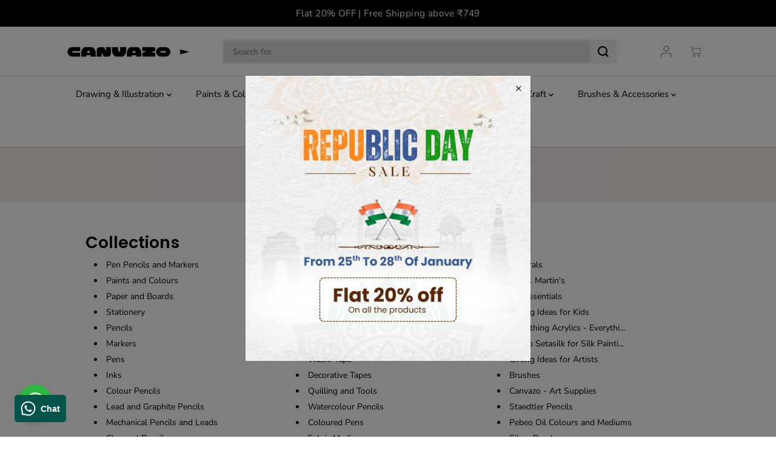

--- FILE ---
content_type: text/html; charset=utf-8
request_url: https://canvazo.com/pages/html-sitemap-collections
body_size: 84199
content:
<!doctype html>
<html class="no-js" lang="en">
  <head>
    
    <meta charset="utf-8">
    <meta http-equiv="X-UA-Compatible" content="IE=edge,chrome=1">
    <meta name="viewport" content="width=device-width,initial-scale=1"><meta property="og:site_name" content="Canvazo">
<meta property="og:url" content="https://canvazo.com/pages/html-sitemap-collections">


  <meta property="og:title" content="html sitemap collections">

<meta property="og:type" content="website">
<meta property="og:description" content="Pen Pencils and Markers Paints and Colours Paper and Boards Stationery Pencils Markers Pens Inks Colour Pencils Lead and Graphite Pencils Mechanical Pencils and Leads Charcoal Pencils Paper StumpsGlue">
<meta property="og:image:width" content="300"/> <meta property="og:image:height" content="300"/><meta property="og:image" content="https://canvazo.com/cdn/shop/files/Canvazo-2.png?v=1634222616&width=300">
<meta property="og:image:secure_url" content="https://canvazo.com/cdn/shop/files/Canvazo-2.png?v=1634222616&width=300"><meta name="twitter:site" content="@thecanvazo"><meta name="twitter:card" content="summary_large_image">
<meta name="twitter:title" content="html sitemap collections">
<meta name="twitter:description" content="Pen Pencils and Markers Paints and Colours Paper and Boards Stationery Pencils Markers Pens Inks Colour Pencils Lead and Graphite Pencils Mechanical Pencils and Leads Charcoal Pencils Paper StumpsGlue">


<link rel="canonical" href="https://canvazo.com/pages/html-sitemap-collections">
    <link rel="preconnect" href="https://cdn.shopify.com" crossorigin><link rel="icon" type="image/png" href="//canvazo.com/cdn/shop/files/favicon.jpg?crop=center&height=32&v=1698221043&width=32"><link rel="preconnect" href="https://fonts.shopifycdn.com" crossorigin>
    
      <title>html sitemap collections</title>
    
<meta name="description" content="Pen Pencils and Markers Paints and Colours Paper and Boards Stationery Pencils Markers Pens Inks Colour Pencils Lead and Graphite Pencils Mechanical Pencils and Leads Charcoal Pencils Paper StumpsGlue"><script>window.performance && window.performance.mark && window.performance.mark('shopify.content_for_header.start');</script><meta name="google-site-verification" content="uDU_I8TTig4m0Oo9x7dgAnd1BPQi6Bu_VTkx1p6wjUs">
<meta name="facebook-domain-verification" content="flew011w0mkk1bvvf8fjyszuh1cj59">
<meta id="shopify-digital-wallet" name="shopify-digital-wallet" content="/59292221628/digital_wallets/dialog">
<script async="async" src="/checkouts/internal/preloads.js?locale=en-IN"></script>
<script id="shopify-features" type="application/json">{"accessToken":"00ad9e71725cf771ecc809bd329ae08d","betas":["rich-media-storefront-analytics"],"domain":"canvazo.com","predictiveSearch":true,"shopId":59292221628,"locale":"en"}</script>
<script>var Shopify = Shopify || {};
Shopify.shop = "canvazo-in.myshopify.com";
Shopify.locale = "en";
Shopify.currency = {"active":"INR","rate":"1.0"};
Shopify.country = "IN";
Shopify.theme = {"name":"without\u003c\u003eFV3\u003c\u003eLive Yuva - Without Simpl","id":140560171243,"schema_name":"Yuva","schema_version":"9.1.1","theme_store_id":1615,"role":"main"};
Shopify.theme.handle = "null";
Shopify.theme.style = {"id":null,"handle":null};
Shopify.cdnHost = "canvazo.com/cdn";
Shopify.routes = Shopify.routes || {};
Shopify.routes.root = "/";</script>
<script type="module">!function(o){(o.Shopify=o.Shopify||{}).modules=!0}(window);</script>
<script>!function(o){function n(){var o=[];function n(){o.push(Array.prototype.slice.apply(arguments))}return n.q=o,n}var t=o.Shopify=o.Shopify||{};t.loadFeatures=n(),t.autoloadFeatures=n()}(window);</script>
<script id="shop-js-analytics" type="application/json">{"pageType":"page"}</script>
<script defer="defer" async type="module" src="//canvazo.com/cdn/shopifycloud/shop-js/modules/v2/client.init-shop-cart-sync_BT-GjEfc.en.esm.js"></script>
<script defer="defer" async type="module" src="//canvazo.com/cdn/shopifycloud/shop-js/modules/v2/chunk.common_D58fp_Oc.esm.js"></script>
<script defer="defer" async type="module" src="//canvazo.com/cdn/shopifycloud/shop-js/modules/v2/chunk.modal_xMitdFEc.esm.js"></script>
<script type="module">
  await import("//canvazo.com/cdn/shopifycloud/shop-js/modules/v2/client.init-shop-cart-sync_BT-GjEfc.en.esm.js");
await import("//canvazo.com/cdn/shopifycloud/shop-js/modules/v2/chunk.common_D58fp_Oc.esm.js");
await import("//canvazo.com/cdn/shopifycloud/shop-js/modules/v2/chunk.modal_xMitdFEc.esm.js");

  window.Shopify.SignInWithShop?.initShopCartSync?.({"fedCMEnabled":true,"windoidEnabled":true});

</script>
<script>(function() {
  var isLoaded = false;
  function asyncLoad() {
    if (isLoaded) return;
    isLoaded = true;
    var urls = ["\/\/cdn.shopify.com\/proxy\/cae12d14d9dcf32b1df3cf000e6c9ada032c9a2fb5cb409b9344de2eae26cd36\/d2xrtfsb9f45pw.cloudfront.net\/scripttag\/bixgrow-track.js?shop=canvazo-in.myshopify.com\u0026sp-cache-control=cHVibGljLCBtYXgtYWdlPTkwMA","https:\/\/sr-cdn.shiprocket.in\/sr-promise\/static\/uc.js?channel_id=4\u0026sr_company_id=3508678\u0026shop=canvazo-in.myshopify.com","https:\/\/sr-cdn.shiprocket.in\/sr-promise\/static\/uc.js?channel_id=4\u0026sr_company_id=1388538\u0026shop=canvazo-in.myshopify.com"];
    for (var i = 0; i < urls.length; i++) {
      var s = document.createElement('script');
      s.type = 'text/javascript';
      s.async = true;
      s.src = urls[i];
      var x = document.getElementsByTagName('script')[0];
      x.parentNode.insertBefore(s, x);
    }
  };
  if(window.attachEvent) {
    window.attachEvent('onload', asyncLoad);
  } else {
    window.addEventListener('load', asyncLoad, false);
  }
})();</script>
<script id="__st">var __st={"a":59292221628,"offset":19800,"reqid":"e8447a78-e116-448a-bf28-a524b754d7a3-1769469319","pageurl":"canvazo.com\/pages\/html-sitemap-collections","s":"pages-108549243115","u":"ec9f2cdab859","p":"page","rtyp":"page","rid":108549243115};</script>
<script>window.ShopifyPaypalV4VisibilityTracking = true;</script>
<script id="captcha-bootstrap">!function(){'use strict';const t='contact',e='account',n='new_comment',o=[[t,t],['blogs',n],['comments',n],[t,'customer']],c=[[e,'customer_login'],[e,'guest_login'],[e,'recover_customer_password'],[e,'create_customer']],r=t=>t.map((([t,e])=>`form[action*='/${t}']:not([data-nocaptcha='true']) input[name='form_type'][value='${e}']`)).join(','),a=t=>()=>t?[...document.querySelectorAll(t)].map((t=>t.form)):[];function s(){const t=[...o],e=r(t);return a(e)}const i='password',u='form_key',d=['recaptcha-v3-token','g-recaptcha-response','h-captcha-response',i],f=()=>{try{return window.sessionStorage}catch{return}},m='__shopify_v',_=t=>t.elements[u];function p(t,e,n=!1){try{const o=window.sessionStorage,c=JSON.parse(o.getItem(e)),{data:r}=function(t){const{data:e,action:n}=t;return t[m]||n?{data:e,action:n}:{data:t,action:n}}(c);for(const[e,n]of Object.entries(r))t.elements[e]&&(t.elements[e].value=n);n&&o.removeItem(e)}catch(o){console.error('form repopulation failed',{error:o})}}const l='form_type',E='cptcha';function T(t){t.dataset[E]=!0}const w=window,h=w.document,L='Shopify',v='ce_forms',y='captcha';let A=!1;((t,e)=>{const n=(g='f06e6c50-85a8-45c8-87d0-21a2b65856fe',I='https://cdn.shopify.com/shopifycloud/storefront-forms-hcaptcha/ce_storefront_forms_captcha_hcaptcha.v1.5.2.iife.js',D={infoText:'Protected by hCaptcha',privacyText:'Privacy',termsText:'Terms'},(t,e,n)=>{const o=w[L][v],c=o.bindForm;if(c)return c(t,g,e,D).then(n);var r;o.q.push([[t,g,e,D],n]),r=I,A||(h.body.append(Object.assign(h.createElement('script'),{id:'captcha-provider',async:!0,src:r})),A=!0)});var g,I,D;w[L]=w[L]||{},w[L][v]=w[L][v]||{},w[L][v].q=[],w[L][y]=w[L][y]||{},w[L][y].protect=function(t,e){n(t,void 0,e),T(t)},Object.freeze(w[L][y]),function(t,e,n,w,h,L){const[v,y,A,g]=function(t,e,n){const i=e?o:[],u=t?c:[],d=[...i,...u],f=r(d),m=r(i),_=r(d.filter((([t,e])=>n.includes(e))));return[a(f),a(m),a(_),s()]}(w,h,L),I=t=>{const e=t.target;return e instanceof HTMLFormElement?e:e&&e.form},D=t=>v().includes(t);t.addEventListener('submit',(t=>{const e=I(t);if(!e)return;const n=D(e)&&!e.dataset.hcaptchaBound&&!e.dataset.recaptchaBound,o=_(e),c=g().includes(e)&&(!o||!o.value);(n||c)&&t.preventDefault(),c&&!n&&(function(t){try{if(!f())return;!function(t){const e=f();if(!e)return;const n=_(t);if(!n)return;const o=n.value;o&&e.removeItem(o)}(t);const e=Array.from(Array(32),(()=>Math.random().toString(36)[2])).join('');!function(t,e){_(t)||t.append(Object.assign(document.createElement('input'),{type:'hidden',name:u})),t.elements[u].value=e}(t,e),function(t,e){const n=f();if(!n)return;const o=[...t.querySelectorAll(`input[type='${i}']`)].map((({name:t})=>t)),c=[...d,...o],r={};for(const[a,s]of new FormData(t).entries())c.includes(a)||(r[a]=s);n.setItem(e,JSON.stringify({[m]:1,action:t.action,data:r}))}(t,e)}catch(e){console.error('failed to persist form',e)}}(e),e.submit())}));const S=(t,e)=>{t&&!t.dataset[E]&&(n(t,e.some((e=>e===t))),T(t))};for(const o of['focusin','change'])t.addEventListener(o,(t=>{const e=I(t);D(e)&&S(e,y())}));const B=e.get('form_key'),M=e.get(l),P=B&&M;t.addEventListener('DOMContentLoaded',(()=>{const t=y();if(P)for(const e of t)e.elements[l].value===M&&p(e,B);[...new Set([...A(),...v().filter((t=>'true'===t.dataset.shopifyCaptcha))])].forEach((e=>S(e,t)))}))}(h,new URLSearchParams(w.location.search),n,t,e,['guest_login'])})(!0,!0)}();</script>
<script integrity="sha256-4kQ18oKyAcykRKYeNunJcIwy7WH5gtpwJnB7kiuLZ1E=" data-source-attribution="shopify.loadfeatures" defer="defer" src="//canvazo.com/cdn/shopifycloud/storefront/assets/storefront/load_feature-a0a9edcb.js" crossorigin="anonymous"></script>
<script data-source-attribution="shopify.dynamic_checkout.dynamic.init">var Shopify=Shopify||{};Shopify.PaymentButton=Shopify.PaymentButton||{isStorefrontPortableWallets:!0,init:function(){window.Shopify.PaymentButton.init=function(){};var t=document.createElement("script");t.src="https://canvazo.com/cdn/shopifycloud/portable-wallets/latest/portable-wallets.en.js",t.type="module",document.head.appendChild(t)}};
</script>
<script data-source-attribution="shopify.dynamic_checkout.buyer_consent">
  function portableWalletsHideBuyerConsent(e){var t=document.getElementById("shopify-buyer-consent"),n=document.getElementById("shopify-subscription-policy-button");t&&n&&(t.classList.add("hidden"),t.setAttribute("aria-hidden","true"),n.removeEventListener("click",e))}function portableWalletsShowBuyerConsent(e){var t=document.getElementById("shopify-buyer-consent"),n=document.getElementById("shopify-subscription-policy-button");t&&n&&(t.classList.remove("hidden"),t.removeAttribute("aria-hidden"),n.addEventListener("click",e))}window.Shopify?.PaymentButton&&(window.Shopify.PaymentButton.hideBuyerConsent=portableWalletsHideBuyerConsent,window.Shopify.PaymentButton.showBuyerConsent=portableWalletsShowBuyerConsent);
</script>
<script data-source-attribution="shopify.dynamic_checkout.cart.bootstrap">document.addEventListener("DOMContentLoaded",(function(){function t(){return document.querySelector("shopify-accelerated-checkout-cart, shopify-accelerated-checkout")}if(t())Shopify.PaymentButton.init();else{new MutationObserver((function(e,n){t()&&(Shopify.PaymentButton.init(),n.disconnect())})).observe(document.body,{childList:!0,subtree:!0})}}));
</script>
<link rel="stylesheet" media="screen" href="//canvazo.com/cdn/shop/t/26/compiled_assets/styles.css?v=26808">
<script id="sections-script" data-sections="footer-long-content" defer="defer" src="//canvazo.com/cdn/shop/t/26/compiled_assets/scripts.js?v=26808"></script>
<script>window.performance && window.performance.mark && window.performance.mark('shopify.content_for_header.end');</script>
    <script>
      document.documentElement.className = document.documentElement.className.replace('no-js', 'js');
    </script><style>
  /*============= page loader css start ========*/
  .yv-page-loader {
    position: fixed;
    width: 100%;
    height: 100%;
    background-color: rgba(255, 255, 255, 1);
    left: 0;
    top: 0;
    display: flex;
    align-items: center;
    justify-content: center;
    z-index: 99;
    opacity: 0;
    transform: translateY(-100%);
  }

  .page-loading .yv-page-loader {
    opacity: 1;
    transform: translateY(0);
  }

  .yv-page-loader img {
    max-width: 100px;
  }

  /*============= page loader css end ========*/
</style> 
<style data-shopify>
 
@font-face {
  font-family: "Nunito Sans";
  font-weight: 400;
  font-style: normal;
  font-display: swap;
  src: url("//canvazo.com/cdn/fonts/nunito_sans/nunitosans_n4.0276fe080df0ca4e6a22d9cb55aed3ed5ba6b1da.woff2") format("woff2"),
       url("//canvazo.com/cdn/fonts/nunito_sans/nunitosans_n4.b4964bee2f5e7fd9c3826447e73afe2baad607b7.woff") format("woff");
}

@font-face {
  font-family: "Nunito Sans";
  font-weight: 700;
  font-style: normal;
  font-display: swap;
  src: url("//canvazo.com/cdn/fonts/nunito_sans/nunitosans_n7.25d963ed46da26098ebeab731e90d8802d989fa5.woff2") format("woff2"),
       url("//canvazo.com/cdn/fonts/nunito_sans/nunitosans_n7.d32e3219b3d2ec82285d3027bd673efc61a996c8.woff") format("woff");
}

@font-face {
  font-family: "Nunito Sans";
  font-weight: 400;
  font-style: italic;
  font-display: swap;
  src: url("//canvazo.com/cdn/fonts/nunito_sans/nunitosans_i4.6e408730afac1484cf297c30b0e67c86d17fc586.woff2") format("woff2"),
       url("//canvazo.com/cdn/fonts/nunito_sans/nunitosans_i4.c9b6dcbfa43622b39a5990002775a8381942ae38.woff") format("woff");
}

@font-face {
  font-family: "Nunito Sans";
  font-weight: 700;
  font-style: italic;
  font-display: swap;
  src: url("//canvazo.com/cdn/fonts/nunito_sans/nunitosans_i7.8c1124729eec046a321e2424b2acf328c2c12139.woff2") format("woff2"),
       url("//canvazo.com/cdn/fonts/nunito_sans/nunitosans_i7.af4cda04357273e0996d21184432bcb14651a64d.woff") format("woff");
}

@font-face {
  font-family: Poppins;
  font-weight: 600;
  font-style: normal;
  font-display: swap;
  src: url("//canvazo.com/cdn/fonts/poppins/poppins_n6.aa29d4918bc243723d56b59572e18228ed0786f6.woff2") format("woff2"),
       url("//canvazo.com/cdn/fonts/poppins/poppins_n6.5f815d845fe073750885d5b7e619ee00e8111208.woff") format("woff");
}

@font-face {
  font-family: Poppins;
  font-weight: 600;
  font-style: italic;
  font-display: swap;
  src: url("//canvazo.com/cdn/fonts/poppins/poppins_i6.bb8044d6203f492888d626dafda3c2999253e8e9.woff2") format("woff2"),
       url("//canvazo.com/cdn/fonts/poppins/poppins_i6.e233dec1a61b1e7dead9f920159eda42280a02c3.woff") format("woff");
}


:root {
  --gray: #ececec;
  --dark-gray: #747474;
  --green:#6cad61;
  --red:#ec7c7c;
  --heading-font-family:Poppins,sans-serif;
  --heading-font-weight:600;
  --heading-font-style:normal;
  --font-family:"Nunito Sans",sans-serif;
  --font-weight:400;
  --font-style:normal;
  --body-font-weight-bold: 300;
  --thin:100;
  --light:300;
  --normal:400;
  --medium:500;
  --semibold:600;
  --bold:700; 
  --extrabold:900;
  --theme-color: #8f826b;
  --theme-light-color: rgba(143, 130, 107, 0.1);
  --colorTextBody: #000000;
  --colorLightTextBody: rgba(0, 0, 0, 0.5);
  --colorXlightTextBody: rgba(0, 0, 0, 0.3);
  --colorXXlightTextBody: rgba(0, 0, 0, 0.1);
  --cartDotColor: #efb34c;
  --cartDotColorLight:rgba(239, 179, 76, 0.3);
  --cartDotColorNull:rgba(239, 179, 76, 0);
  --colorBtnPrimary: #000000;
  --colorBtnPrimaryText: #ffffff; 
  --colorBtnPrimaryBorder: #000000; 
  --colorBtnSecondary: #ffffff;
  --colorBtnSecondaryText:#000000;
  --colorBtnSecondaryBorder:#000000;  
  --primaryColorBody: #ffffff;
  --saleBadgeBg:#efb34c;
  --saleBadgeText:#ffffff;
  --soldBadgeBg:#E22120;
  --soldBadgeText:#ffffff;
  --secondaryColorBody: #f3efec;
  --product-grid-image-size:contain;
  
--primarySocialIconBg:#e6e6e6;
    --primaryAlternateBg:#f2f2f2;--secondarySocialIconBg:#dfd5cd;--tertiarySocialIconBg:#18634d;--quaternarySocialIconBg:#dfd5cd;--secondarycolorTextBody: #000000;
  --secondaryColorLightTextBody: rgba(0, 0, 0, 0.5);
  --secondaryColorXlightTextBody: rgba(0, 0, 0, 0.3);
  --secondary_heading_color: #000000;
  --tertiaryColorBody:#0e3a2d;
  --tertiarycolorTextBody: #ffffff;
  --tertiaryColorLightTextBody: rgba(255, 255, 255, 0.5);
  --tertiaryColorXlightTextBody: rgba(255, 255, 255, 0.3);
  --tertiary_heading_color: #ffffff;
  --gradientColorBody: linear-gradient(262deg, rgba(255, 235, 231, 1), rgba(238, 238, 238, 1) 100%);
  --quaternaryColorBody: #f3efec;
  --quaternarycolorTextBody: #181818;
  --quaternaryColorLightTextBody: rgba(24, 24, 24, 0.5);
  --quaternaryColorXlightTextBody: rgba(24, 24, 24, 0.3);
  --quaternary_heading_color: #181818;
  --colorImageBg: #f3efec;
  --colorImageBorder: #e6ded1;
  --productImageBorder:0;
  --articleImageBorder:0;
  --collectionImageBorder:0;
  --colorTextSavings: #E22120;
  --colorBgSavings: #ffd1d1;
  --heading_color: #000000;
  --heading_base_size: 0.9;
  --heading_spacing: 0.0em;
  --heading_line_height: 1.1;
  --base_spacing: 0.0em;
  --base_line_height: 1.6;
  --text_base_size: 1.0;
  --buttonRadius: 6px;
  --productGridRadius: 20px;
  --headingTextTransform:;
  --buttonFontFamily: var(--font-family);
  --buttonFontStyle: var(--font-style);
  --buttonFontWeight: var(--font-weight);
  --variantFontFamily: var(--font-family);
  --variantFontStyle: var(--font-style);
  --variantFontWeight: var(--font-weight);
  --filtersHeadingFontFamily: var(--font-family);
  --filtersHeadingFontStyle: var(--font-style);
  --filtersHeadingFontWeight: var(--font-weight);
  --priceFontFamily: var(--font-family);
  --priceFontStyle: var(--font-style);
  --priceFontWeight: var(--font-weight);
  --tabHeadingFontFamily: var(--font-family);
  --tabHeadingFontStyle: var(--font-style);
  --tabHeadingFontWeight: var(--font-weight);
  --tabHeadingTextTransform:;
  --navigationFontFamily: var(--font-family);
  --navigationFontStyle: var(--font-style);
  --navigationFontWeight: var(--font-weight);
  --navigationTextTransform:;
  --variantTextTransform:uppercase;
  --xsmallText:calc(var(--text_base_size) * 10px);
  --smallText: calc(var(--text_base_size) * 12px);
  --text: calc(var(--text_base_size) * 14px);
  --mediumText: calc(var(--text_base_size) * 16px);
  --largeText: calc(var(--text_base_size) * 18px);
  --xlargeText:  calc(var(--text_base_size) * 20px);
  --buttonAnimationDirection:translateX(-100%);
}
@media (min-width:1025px) {
  .button:before,
  .pdp-action-container button.shopify-payment-button__button--hidden:before,
  .pdp-action-container button.shopify-payment-button__button:before,
  .tertiary-button:before {
      content: "";
      position: absolute;top:0;
        right:0;
        width:0;
        height:100%;z-index: -1;
      transition: 0.6s ease-in-out;
  }
  .button:hover:before,
  .pdp-action-container button.shopify-payment-button__button--hidden:hover:before,
  .pdp-action-container button.shopify-payment-button__button:hover:before,
  .secondary-button:hover:before {right:auto;
      left:0;
      width:100%;}
}
.yv-product-title{
  opacity:1.0;
}
  
.countryflags { display:flex; background: url("//canvazo.com/cdn/shop/t/26/assets/countryFlagsLow.png?v=31976969039850678321708344698") no-repeat top left; width: 20px; height: 20px; flex-shrink: 0; filter: drop-shadow(0px 2px 3px rgb(0 0 0 / 0.1)); }
.countryflag__AD { background-position: 0 0; } .countryflag__AE { background-position: -21px 0; } .countryflag__AF {
background-position: 0 -21px; } .countryflag__African_nion { background-position: -21px -21px; } .countryflag__AG {
background-position: -42px 0; } .countryflag__AI { background-position: -42px -21px; } .countryflag__AL {
background-position: 0 -42px; } .countryflag__AM { background-position: -21px -42px; } .countryflag__AMS {
background-position: -42px -42px; } .countryflag__AO { background-position: -63px 0; } .countryflag__AQ {
background-position: -63px -21px; } .countryflag__AR { background-position: -63px -42px; } .countryflag__AS {
background-position: 0 -63px; } .countryflag__AT { background-position: -21px -63px; } .countryflag__AU {
background-position: -42px -63px; } .countryflag__AW { background-position: -63px -63px; } .countryflag__AX {
background-position: -84px 0; } .countryflag__AZ { background-position: -84px -21px; } .countryflag__BA {
background-position: -84px -42px; } .countryflag__BB { background-position: -84px -63px; } .countryflag__BD {
background-position: 0 -84px; } .countryflag__BE { background-position: -21px -84px; } .countryflag__BF {
background-position: -42px -84px; } .countryflag__BG { background-position: -63px -84px; } .countryflag__BH {
background-position: -84px -84px; } .countryflag__BI { background-position: -105px 0; } .countryflag__BJ {
background-position: -105px -21px; } .countryflag__BL { background-position: -105px -42px; } .countryflag__BM {
background-position: -105px -63px; } .countryflag__BN { background-position: -105px -84px; } .countryflag__BO {
background-position: 0 -105px; } .countryflag__BQ-BO { background-position: -21px -105px; } .countryflag__BQ-SA {
background-position: -42px -105px; } .countryflag__BQ-SE { background-position: -63px -105px; } .countryflag__BR {
background-position: -84px -105px; } .countryflag__BS { background-position: -105px -105px; } .countryflag__BT {
background-position: -126px 0; } .countryflag__BV { background-position: -126px -21px; } .countryflag__BW {
background-position: -126px -42px; } .countryflag__BY { background-position: -126px -63px; } .countryflag__BZ {
background-position: -126px -84px; } .countryflag__CA { background-position: -126px -105px; } .countryflag__CC {
background-position: 0 -126px; } .countryflag__CD { background-position: -21px -126px; } .countryflag__CF {
background-position: -42px -126px; } .countryflag__CG { background-position: -63px -126px; } .countryflag__CH {
background-position: -84px -126px; } .countryflag__CI { background-position: -105px -126px; } .countryflag__CK {
background-position: -126px -126px; } .countryflag__CL { background-position: -147px 0; } .countryflag__CM {
background-position: -147px -21px; } .countryflag__CN { background-position: -147px -42px; } .countryflag__CO {
background-position: -147px -63px; } .countryflag__CR { background-position: -147px -84px; } .countryflag__CU {
background-position: -147px -105px; } .countryflag__CV { background-position: -147px -126px; } .countryflag__CW {
background-position: 0 -147px; } .countryflag__CX { background-position: -21px -147px; } .countryflag__CY {
background-position: -42px -147px; } .countryflag__CZ { background-position: -63px -147px; } .countryflag__DE {
background-position: -84px -147px; } .countryflag__DJ { background-position: -105px -147px; } .countryflag__DK {
background-position: -126px -147px; } .countryflag__DM { background-position: -147px -147px; } .countryflag__DO {
background-position: -168px 0; } .countryflag__DZ { background-position: -168px -21px; } .countryflag__EC {
background-position: -168px -42px; } .countryflag__EE { background-position: -168px -63px; } .countryflag__EG {
background-position: -168px -84px; } .countryflag__EH { background-position: -168px -105px; } .countryflag__ER {
background-position: -168px -126px; } .countryflag__ES { background-position: -168px -147px; } .countryflag__ET {
background-position: 0 -168px; } .countryflag__EUROPE { background-position: -21px -168px; } .countryflag__FI {
background-position: -42px -168px; } .countryflag__FJ { background-position: -63px -168px; } .countryflag__FK {
background-position: -84px -168px; } .countryflag__FM { background-position: -105px -168px; } .countryflag__FO {
background-position: -126px -168px; } .countryflag__FR { background-position: -147px -168px; } .countryflag__GA {
background-position: -168px -168px; } .countryflag__GB { background-position: -189px -63px; } .countryflag__GB-NIR {
background-position: -189px -21px; } .countryflag__GB-SCT { background-position: -189px -42px; } .countryflag__GB-UKM {
background-position: -189px -63px; } .countryflag__GB-WLS { background-position: -189px -84px; } .countryflag__GD {
background-position: -189px -105px; } .countryflag__GE { background-position: -189px -126px; } .countryflag__GF {
background-position: -189px -147px; } .countryflag__GG { background-position: -189px -168px; } .countryflag__GH {
background-position: 0 -189px; } .countryflag__GI { background-position: -21px -189px; } .countryflag__GL {
background-position: -42px -189px; } .countryflag__GM { background-position: -63px -189px; } .countryflag__GN {
background-position: -84px -189px; } .countryflag__GP { background-position: -105px -189px; } .countryflag__GP {
background-position: -126px -189px; } .countryflag__GQ { background-position: -147px -189px; } .countryflag__GR {
background-position: -168px -189px; } .countryflag__GS { background-position: -189px -189px; } .countryflag__GT {
background-position: -210px 0; } .countryflag__GU { background-position: -210px -21px; } .countryflag__GW {
background-position: -210px -42px; } .countryflag__GY { background-position: -210px -63px; } .countryflag__HK {
background-position: -210px -84px; } .countryflag__HM { background-position: -210px -105px; } .countryflag__HN {
background-position: -210px -126px; } .countryflag__HR { background-position: -210px -147px; } .countryflag__HT {
background-position: -210px -168px; } .countryflag__HU { background-position: -210px -189px; } .countryflag__ID {
background-position: 0 -210px; } .countryflag__IE { background-position: -21px -210px; } .countryflag__IL {
background-position: -42px -210px; } .countryflag__IM { background-position: -63px -210px; } .countryflag__IN {
background-position: -84px -210px; } .countryflag__IO { background-position: -105px -210px; } .countryflag__IQ {
background-position: -126px -210px; } .countryflag__IR { background-position: -147px -210px; } .countryflag__IS {
background-position: -168px -210px; } .countryflag__IT { background-position: -189px -210px; } .countryflag__JE {
background-position: -210px -210px; } .countryflag__JM { background-position: -231px 0; } .countryflag__JO {
background-position: -231px -21px; } .countryflag__JP { background-position: -231px -42px; } .countryflag__KG {
background-position: -231px -63px; } .countryflag__KH { background-position: -231px -84px; } .countryflag__KI {
background-position: -231px -105px; } .countryflag__KM { background-position: -231px -126px; } .countryflag__KN {
background-position: -231px -147px; } .countryflag__KN-SK { background-position: -231px -168px; } .countryflag__KP {
background-position: -231px -189px; } .countryflag__KR { background-position: -231px -210px; } .countryflag__KW {
background-position: 0 -231px; } .countryflag__KY { background-position: -21px -231px; } .countryflag__KZ {
background-position: -42px -231px; } .countryflag__LA { background-position: -63px -231px; } .countryflag__LB {
background-position: -84px -231px; } .countryflag__LC { background-position: -105px -231px; } .countryflag__LI {
background-position: -126px -231px; } .countryflag__LK { background-position: -147px -231px; } .countryflag__LR {
background-position: -168px -231px; } .countryflag__LS { background-position: -189px -231px; } .countryflag__LT {
background-position: -210px -231px; } .countryflag__LU { background-position: -231px -231px; } .countryflag__LV {
background-position: -252px 0; } .countryflag__LY { background-position: -252px -21px; } .countryflag__MA {
background-position: -252px -42px; } .countryflag__MC { background-position: -252px -63px; } .countryflag__MD {
background-position: -252px -84px; } .countryflag__ME { background-position: -252px -105px; } .countryflag__MF {
background-position: -252px -126px; } .countryflag__MG { background-position: -252px -147px; } .countryflag__MH {
background-position: -252px -168px; } .countryflag__MK { background-position: -252px -189px; } .countryflag__ML {
background-position: -252px -210px; } .countryflag__MM { background-position: -252px -231px; } .countryflag__MN {
background-position: 0 -252px; } .countryflag__MO { background-position: -21px -252px; } .countryflag__MP {
background-position: -42px -252px; } .countryflag__MQ { background-position: -63px -252px; } .countryflag__MQ-UNF {
background-position: -84px -252px; } .countryflag__MR { background-position: -105px -252px; } .countryflag__MS {
background-position: -126px -252px; } .countryflag__MT { background-position: -147px -252px; } .countryflag__MU {
background-position: -168px -252px; } .countryflag__MV { background-position: -189px -252px; } .countryflag__MW {
background-position: -210px -252px; } .countryflag__MX { background-position: -231px -252px; } .countryflag__MY {
background-position: -252px -252px; } .countryflag__MZ { background-position: -273px 0; } .countryflag__NA {
background-position: -273px -21px; } .countryflag__NC { background-position: -273px -42px; } .countryflag__NE {
background-position: -273px -63px; } .countryflag__NF { background-position: -273px -84px; } .countryflag__NG {
background-position: -273px -105px; } .countryflag__NI { background-position: -273px -126px; } .countryflag__NL {
background-position: -273px -147px; } .countryflag__NO { background-position: -273px -168px; } .countryflag__NP {
background-position: -273px -189px; } .countryflag__NR { background-position: -273px -210px; } .countryflag__NU {
background-position: -273px -231px; } .countryflag__NZ { background-position: -273px -252px; } .countryflag__OM {
background-position: 0 -273px; } .countryflag__PA { background-position: -21px -273px; } .countryflag__PE {
background-position: -42px -273px; } .countryflag__PF { background-position: -63px -273px; } .countryflag__PG {
background-position: -84px -273px; } .countryflag__PH { background-position: -105px -273px; } .countryflag__PK {
background-position: -126px -273px; } .countryflag__PL { background-position: -147px -273px; } .countryflag__PM {
background-position: -168px -273px; } .countryflag__PM-UNF { background-position: -189px -273px; } .countryflag__PN {
background-position: -210px -273px; } .countryflag__PR { background-position: -231px -273px; } .countryflag__PS {
background-position: -252px -273px; } .countryflag__PT { background-position: -273px -273px; } .countryflag__PW {
background-position: -294px 0; } .countryflag__PY { background-position: -294px -21px; } .countryflag__QA {
background-position: -294px -42px; } .countryflag__RAINBOW { background-position: -294px -63px; } .countryflag__RE {
background-position: -294px -84px; } .countryflag__RO { background-position: -294px -105px; } .countryflag__RS {
background-position: -294px -126px; } .countryflag__RU { background-position: -294px -147px; } .countryflag__RW {
background-position: -294px -168px; } .countryflag__SA { background-position: -294px -189px; } .countryflag__SB {
background-position: -294px -210px; } .countryflag__SC { background-position: -294px -231px; } .countryflag__SD {
background-position: -294px -252px; } .countryflag__SE { background-position: -294px -273px; } .countryflag__SG {
background-position: 0 -294px; } .countryflag__SH { background-position: -21px -294px; } .countryflag__SI {
background-position: -42px -294px; } .countryflag__SJ { background-position: -63px -294px; } .countryflag__SK {
background-position: -84px -294px; } .countryflag__SL { background-position: -105px -294px; } .countryflag__SM {
background-position: -126px -294px; } .countryflag__SN { background-position: -147px -294px; } .countryflag__SO {
background-position: -168px -294px; } .countryflag__SR { background-position: -189px -294px; } .countryflag__SS {
background-position: -210px -294px; } .countryflag__ST { background-position: -231px -294px; } .countryflag__SV {
background-position: -252px -294px; } .countryflag__SX { background-position: -273px -294px; } .countryflag__SY {
background-position: -294px -294px; } .countryflag__SZ { background-position: -315px 0; } .countryflag__TC {
background-position: -315px -21px; } .countryflag__TD { background-position: -315px -42px; } .countryflag__TF {
background-position: -315px -63px; } .countryflag__TG { background-position: -315px -84px; } .countryflag__TH {
background-position: -315px -105px; } .countryflag__TJ { background-position: -315px -126px; } .countryflag__TK {
background-position: -315px -147px; } .countryflag__TL { background-position: -315px -168px; } .countryflag__TM {
background-position: -315px -189px; } .countryflag__TN { background-position: -315px -210px; } .countryflag__TO {
background-position: -315px -231px; } .countryflag__TR { background-position: -315px -252px; } .countryflag__TT {
background-position: -315px -273px; } .countryflag__TV { background-position: -315px -294px; } .countryflag__TW {
background-position: 0 -315px; } .countryflag__TZ { background-position: -21px -315px; } .countryflag__UA {
background-position: -42px -315px; } .countryflag__UG { background-position: -63px -315px; } .countryflag__UM {
background-position: -84px -315px; } .countryflag__Union_f_outh_merican_ations { background-position: -105px -315px; }
.countryflag__US { background-position: -126px -315px; } .countryflag__UY { background-position: -147px -315px; }
.countryflag__UZ { background-position: -168px -315px; } .countryflag__VA { background-position: -189px -315px; }
.countryflag__VC { background-position: -210px -315px; } .countryflag__VE { background-position: -231px -315px; }
.countryflag__VG { background-position: -252px -315px; } .countryflag__VI { background-position: -273px -315px; }
.countryflag__VN { background-position: -294px -315px; } .countryflag__VU { background-position: -315px -315px; }
.countryflag__WF { background-position: -336px 0; } .countryflag__WS { background-position: -336px -21px; }
.countryflag__XK { background-position: -336px -42px; } .countryflag__YE { background-position: -336px -63px; }
.countryflag__YT-UNF { background-position: -336px -84px; } .countryflag__ZA { background-position: -336px -105px; }
.countryflag__ZM { background-position: -336px -126px; } .countryflag__ZW { background-position: -336px -147px; }

  .langdrop {
    display: flex;
    align-items: center;
}

.langdrop .select-box {
    margin: 0 5px;
}

.langdrop .select-box .form-control {
    padding: 4px 10px;
    min-height: 36px;
    min-width: 140px;
    max-width: 200px;
    border-radius: 5px;
    background: var(--footer-form-bg);
    color: var(--footer-form-text-color);
    border-color: var(--footer-form-border-color);
}

.country-dropdown,
.lang-dropdown {
    position: relative;
}
  
.country-dropdown-item {
    position: relative;
    min-height: 45px;
    max-width: 100%;
    width: max-content;
    padding: 4px 10px 4px;
    padding-right: 30px;
    display: flex;
    align-items: center;
    border: 0;
    font-size: var(--text);
    border-radius: 5px;
    text-transform: uppercase;
}

.footer-dropdown .country-dropdown-item {
    min-height: 34px;
    padding: 4px 24px 4px 10px;
}

.countryflags {
    margin-right: 10px;
}
.country-dropdown-item .country-name {
  line-height: 11px;
}

.active .country-dropdown-expand {
    max-height: 300px;
    overflow: auto;
    transition: max-height 0.5s ease;
}

.country-dropdown-expand {
    display: none;
    position: absolute;
    width: max-content;
    min-width: 100px;
    max-height: 300px;
    overflow-y: auto;
    background: var(--primaryColorBody);
    left: 0;
    bottom: 120%;
    border-radius: 5px;
    z-index: 2;
    transition: all 0.5s ease;
    box-shadow: 0 1px 10px #00000026;
}

  .announcement-bar-main-wrapper .country-dropdown-expand {
    bottom: auto;
    top: 100%;
}

.country-list {
    padding: 6px 4px;
}

.country-list-item {
    color: var(--footer-text-color);
    padding: 5px 10px;
    font-size: var(--small-text);
}

.country-list-item .custom-checkbox {
    display: flex;
    align-items: flex-start;
    padding-left: 0;
    background: transparent;
    color: var(--footer-form-text-color);
    font-size: var(--xsmall-text);
    text-align: left;
}

.country-dropdown-item:after {
    border-bottom-style: solid;
    border-bottom-width: 2px;
    border-right-style: solid;
    border-right-width: 2px;
    content: "";
    display: inline-block;
    height: 6px;
    right: 14px;
    position: absolute;
    top: calc(50% - 5px);
    width: 6px;
    border-color: var(--footer-form-text-color);
    filter: none;
    transform: rotate(45deg);
}

</style><link rel="preload" as="style" href="//canvazo.com/cdn/shop/t/26/assets/common.min.css?v=178976150558885154641708344698">

<link rel="preload" as="style" href="//canvazo.com/cdn/shop/t/26/assets/customer.css?v=175248032215052712841708344698">

<link rel="preload" as="style" href="//canvazo.com/cdn/shop/t/26/assets/header.min.css?v=117310982945907887001708344698">

<link rel="preload" as="style" href="//canvazo.com/cdn/shop/t/26/assets/footer.min.css?v=172716977117322472011708344698">


<link rel="preload" as="style" href="//canvazo.com/cdn/shop/t/26/assets/theme.min.css?v=2661782409204889351768370338">

<link rel="preload" as="style" href="//canvazo.com/cdn/shop/t/26/assets/responsive.min.css?v=93654083861555201161768199091">

<link rel="preload" as="style" href="//canvazo.com/cdn/shop/t/26/assets/fancybox.min.css?v=82321193459872401151708344698">

<link rel="preload" as="style" href="//canvazo.com/cdn/shop/t/26/assets/flickity.min.css?v=58391348945399336901708344698">




<link href="//canvazo.com/cdn/shop/t/26/assets/flickity.min.css?v=58391348945399336901708344698" rel="stylesheet" type="text/css" media="all" />

<link href="//canvazo.com/cdn/shop/t/26/assets/fancybox.min.css?v=82321193459872401151708344698" rel="stylesheet" type="text/css" media="all" />

<link href="//canvazo.com/cdn/shop/t/26/assets/common.min.css?v=178976150558885154641708344698" rel="stylesheet" type="text/css" media="all" />

<link href="//canvazo.com/cdn/shop/t/26/assets/customer.css?v=175248032215052712841708344698" rel="stylesheet" type="text/css" media="all" />

<link href="//canvazo.com/cdn/shop/t/26/assets/header.min.css?v=117310982945907887001708344698" rel="stylesheet" type="text/css" media="all" />

<link href="//canvazo.com/cdn/shop/t/26/assets/footer.min.css?v=172716977117322472011708344698" rel="stylesheet" type="text/css" media="all" />

<link href="//canvazo.com/cdn/shop/t/26/assets/theme.min.css?v=2661782409204889351768370338" rel="stylesheet" type="text/css" media="all" />

<link href="//canvazo.com/cdn/shop/t/26/assets/responsive.min.css?v=93654083861555201161768199091" rel="stylesheet" type="text/css" media="all" />




<script>       
  var focusElement = '';
  var productSlider;
  var productThumbSlider; 
    const moneyFormat = '₹{{amount_no_decimals}}';
    const moneyFormatWithoutCurrency = '{{amount_no_decimals}}';
  const freeShippingBarText = ``;
  const freeShippingBarSuccessText = ``;
  const shopCurrency = `INR`;
  const freeShippingBarAmount = 0;const freeShippingBarStatus = false;const gridPickupAvailabilityStatus = false;const addToCartText = 'Add to cart';
  const preorderText = 'Preorder';
  const preorderStatus = true;
  const soldOutText = 'Out of stock';
  const saleText = 'Sale';
  const saleOffText = 'OFF';
  const regularPriceText = 'Regular price';
  const comparePriceText = 'Sale price'; 
  const savedPriceText = 'You saved';
  const unitPriceText = 'Unit price';
  const priceVariText = 'From [[price]]';
  const cartTitleLabel = 'Your cart';
  const errorLabel = 'Error';
  const notAvailableLabel = 'We do not ship to this destination.';
  const variantStyle = 'swatch';
  const pickUpAvialabiliyHeading = 'Pick up availability';
  const productGridContentAlignment = 'text-left';
  const unavailableText = 'Unavailable';
  const oneTimePurchaseText = 'One Time Purchase';
  const showSavedAmount = true;
  const savedAmountStyle = 'percentage';
  const quickViewHeading = 'Quick View';
  const searchSuggestions = true;
  const searchPageResults = true;
  const searchArticleResults = true;
  const searchDrawerSuggestionHead = 'Related queries';
  const searchDrawerProductHead = 'Products';
  const searchDrawerArticleHead = 'Articles';
  const searchDrawerPageHead = 'Pages';
  const searchAllResultText = 'See all Results';
  const searchRecentTitleText = 'Recent Search';
  const searchNoResultText = 'No Result Found.';
  const searchForText = 'Search for';
  const searchResultText = 'Results';
  const searchNoSuggestionText = 'No suggestions found.';
  const searchProductImageHeight = 'image-square';
  const searchArticleImageHeight = 'image-aspect';
  const showMoreText = 'Show More';
  const showLessText = 'Show Less';
  const readMoreText = 'Read More';
  const animationStatus = false;
  const rootUrl = '/';
  const cartUrl = '/cart.js';
  const mainCartUrl = '/cart';
  const cartStatusEmpty = `Your cart is empty.`;
  const cartStatusNotEmpty = `Your cart has already some items.`;var emptyCartStatus = true;const cartAdd = '/cart/add';
  const cartAddUrl = '/cart/add.js';
  const cartUpdateUrl = '/cart/update.js';
  const cartChangeUrl = '/cart/change.js';
  const cartClearUrl = '/cart/clear.js';
  const cartChangeError = "You can only add [qty] of this item to your cart.";
  const productRecommendationUrl = '/recommendations/products';
  const googleMapApiKey = '';
  const searchUrl = '/search';
  const preLoadLoadGif = `<div class="yv_load">
          <svg xmlns="http://www.w3.org/2000/svg" xmlns:xlink="http://www.w3.org/1999/xlink"
               style="margin: auto; display: block; shape-rendering: auto;"
               width="200px" height="200px" viewBox="0 0 100 100" preserveAspectRatio="xMidYMid" class="svg-loader" >
            <circle cx="50" cy="50" fill="none" stroke="#dddddd" stroke-width="6" r="35" stroke-dasharray="164.93361431346415 56.97787143782138">
              <animateTransform attributeName="transform" type="rotate" repeatCount="indefinite" dur="1s" values="0 50 50;360 50 50" keyTimes="0;1"/>
            </circle>
          </svg>
    </div>`;
  const noImage = `<svg class="placeholder-svg" xmlns="http://www.w3.org/2000/svg" viewBox="0 0 525.5 525.5"><path d="M324.5 212.7H203c-1.6 0-2.8 1.3-2.8 2.8V308c0 1.6 1.3 2.8 2.8 2.8h121.6c1.6 0 2.8-1.3 2.8-2.8v-92.5c0-1.6-1.3-2.8-2.9-2.8zm1.1 95.3c0 .6-.5 1.1-1.1 1.1H203c-.6 0-1.1-.5-1.1-1.1v-92.5c0-.6.5-1.1 1.1-1.1h121.6c.6 0 1.1.5 1.1 1.1V308z"/><path d="M210.4 299.5H240v.1s.1 0 .2-.1h75.2v-76.2h-105v76.2zm1.8-7.2l20-20c1.6-1.6 3.8-2.5 6.1-2.5s4.5.9 6.1 2.5l1.5 1.5 16.8 16.8c-12.9 3.3-20.7 6.3-22.8 7.2h-27.7v-5.5zm101.5-10.1c-20.1 1.7-36.7 4.8-49.1 7.9l-16.9-16.9 26.3-26.3c1.6-1.6 3.8-2.5 6.1-2.5s4.5.9 6.1 2.5l27.5 27.5v7.8zm-68.9 15.5c9.7-3.5 33.9-10.9 68.9-13.8v13.8h-68.9zm68.9-72.7v46.8l-26.2-26.2c-1.9-1.9-4.5-3-7.3-3s-5.4 1.1-7.3 3l-26.3 26.3-.9-.9c-1.9-1.9-4.5-3-7.3-3s-5.4 1.1-7.3 3l-18.8 18.8V225h101.4z"/><path d="M232.8 254c4.6 0 8.3-3.7 8.3-8.3s-3.7-8.3-8.3-8.3-8.3 3.7-8.3 8.3 3.7 8.3 8.3 8.3zm0-14.9c3.6 0 6.6 2.9 6.6 6.6s-2.9 6.6-6.6 6.6-6.6-2.9-6.6-6.6 3-6.6 6.6-6.6z"/></svg>`;
  const noProductImage = `<svg class="placeholder-svg" xmlns="http://www.w3.org/2000/svg" viewBox="0 0 525.5 525.5"><path d="M375.5 345.2c0-.1 0-.1 0 0 0-.1 0-.1 0 0-1.1-2.9-2.3-5.5-3.4-7.8-1.4-4.7-2.4-13.8-.5-19.8 3.4-10.6 3.6-40.6 1.2-54.5-2.3-14-12.3-29.8-18.5-36.9-5.3-6.2-12.8-14.9-15.4-17.9 8.6-5.6 13.3-13.3 14-23 0-.3 0-.6.1-.8.4-4.1-.6-9.9-3.9-13.5-2.1-2.3-4.8-3.5-8-3.5h-54.9c-.8-7.1-3-13-5.2-17.5-6.8-13.9-12.5-16.5-21.2-16.5h-.7c-8.7 0-14.4 2.5-21.2 16.5-2.2 4.5-4.4 10.4-5.2 17.5h-48.5c-3.2 0-5.9 1.2-8 3.5-3.2 3.6-4.3 9.3-3.9 13.5 0 .2 0 .5.1.8.7 9.8 5.4 17.4 14 23-2.6 3.1-10.1 11.7-15.4 17.9-6.1 7.2-16.1 22.9-18.5 36.9-2.2 13.3-1.2 47.4 1 54.9 1.1 3.8 1.4 14.5-.2 19.4-1.2 2.4-2.3 5-3.4 7.9-4.4 11.6-6.2 26.3-5 32.6 1.8 9.9 16.5 14.4 29.4 14.4h176.8c12.9 0 27.6-4.5 29.4-14.4 1.2-6.5-.5-21.1-5-32.7zm-97.7-178c.3-3.2.8-10.6-.2-18 2.4 4.3 5 10.5 5.9 18h-5.7zm-36.3-17.9c-1 7.4-.5 14.8-.2 18h-5.7c.9-7.5 3.5-13.7 5.9-18zm4.5-6.9c0-.1.1-.2.1-.4 4.4-5.3 8.4-5.8 13.1-5.8h.7c4.7 0 8.7.6 13.1 5.8 0 .1 0 .2.1.4 3.2 8.9 2.2 21.2 1.8 25h-30.7c-.4-3.8-1.3-16.1 1.8-25zm-70.7 42.5c0-.3 0-.6-.1-.9-.3-3.4.5-8.4 3.1-11.3 1-1.1 2.1-1.7 3.4-2.1l-.6.6c-2.8 3.1-3.7 8.1-3.3 11.6 0 .2 0 .5.1.8.3 3.5.9 11.7 10.6 18.8.3.2.8.2 1-.2.2-.3.2-.8-.2-1-9.2-6.7-9.8-14.4-10-17.7 0-.3 0-.6-.1-.8-.3-3.2.5-7.7 3-10.5.8-.8 1.7-1.5 2.6-1.9h155.7c1 .4 1.9 1.1 2.6 1.9 2.5 2.8 3.3 7.3 3 10.5 0 .2 0 .5-.1.8-.3 3.6-1 13.1-13.8 20.1-.3.2-.5.6-.3 1 .1.2.4.4.6.4.1 0 .2 0 .3-.1 13.5-7.5 14.3-17.5 14.6-21.3 0-.3 0-.5.1-.8.4-3.5-.5-8.5-3.3-11.6l-.6-.6c1.3.4 2.5 1.1 3.4 2.1 2.6 2.9 3.5 7.9 3.1 11.3 0 .3 0 .6-.1.9-1.5 20.9-23.6 31.4-65.5 31.4h-43.8c-41.8 0-63.9-10.5-65.4-31.4zm91 89.1h-7c0-1.5 0-3-.1-4.2-.2-12.5-2.2-31.1-2.7-35.1h3.6c.8 0 1.4-.6 1.4-1.4v-14.1h2.4v14.1c0 .8.6 1.4 1.4 1.4h3.7c-.4 3.9-2.4 22.6-2.7 35.1v4.2zm65.3 11.9h-16.8c-.4 0-.7.3-.7.7 0 .4.3.7.7.7h16.8v2.8h-62.2c0-.9-.1-1.9-.1-2.8h33.9c.4 0 .7-.3.7-.7 0-.4-.3-.7-.7-.7h-33.9c-.1-3.2-.1-6.3-.1-9h62.5v9zm-12.5 24.4h-6.3l.2-1.6h5.9l.2 1.6zm-5.8-4.5l1.6-12.3h2l1.6 12.3h-5.2zm-57-19.9h-62.4v-9h62.5c0 2.7 0 5.8-.1 9zm-62.4 1.4h62.4c0 .9-.1 1.8-.1 2.8H194v-2.8zm65.2 0h7.3c0 .9.1 1.8.1 2.8H259c.1-.9.1-1.8.1-2.8zm7.2-1.4h-7.2c.1-3.2.1-6.3.1-9h7c0 2.7 0 5.8.1 9zm-7.7-66.7v6.8h-9v-6.8h9zm-8.9 8.3h9v.7h-9v-.7zm0 2.1h9v2.3h-9v-2.3zm26-1.4h-9v-.7h9v.7zm-9 3.7v-2.3h9v2.3h-9zm9-5.9h-9v-6.8h9v6.8zm-119.3 91.1c-2.1-7.1-3-40.9-.9-53.6 2.2-13.5 11.9-28.6 17.8-35.6 5.6-6.5 13.5-15.7 15.7-18.3 11.4 6.4 28.7 9.6 51.8 9.6h6v14.1c0 .8.6 1.4 1.4 1.4h5.4c.3 3.1 2.4 22.4 2.7 35.1 0 1.2.1 2.6.1 4.2h-63.9c-.8 0-1.4.6-1.4 1.4v16.1c0 .8.6 1.4 1.4 1.4H256c-.8 11.8-2.8 24.7-8 33.3-2.6 4.4-4.9 8.5-6.9 12.2-.4.7-.1 1.6.6 1.9.2.1.4.2.6.2.5 0 1-.3 1.3-.8 1.9-3.7 4.2-7.7 6.8-12.1 5.4-9.1 7.6-22.5 8.4-34.7h7.8c.7 11.2 2.6 23.5 7.1 32.4.2.5.8.8 1.3.8.2 0 .4 0 .6-.2.7-.4 1-1.2.6-1.9-4.3-8.5-6.1-20.3-6.8-31.1H312l-2.4 18.6c-.1.4.1.8.3 1.1.3.3.7.5 1.1.5h9.6c.4 0 .8-.2 1.1-.5.3-.3.4-.7.3-1.1l-2.4-18.6H333c.8 0 1.4-.6 1.4-1.4v-16.1c0-.8-.6-1.4-1.4-1.4h-63.9c0-1.5 0-2.9.1-4.2.2-12.7 2.3-32 2.7-35.1h5.2c.8 0 1.4-.6 1.4-1.4v-14.1h6.2c23.1 0 40.4-3.2 51.8-9.6 2.3 2.6 10.1 11.8 15.7 18.3 5.9 6.9 15.6 22.1 17.8 35.6 2.2 13.4 2 43.2-1.1 53.1-1.2 3.9-1.4 8.7-1 13-1.7-2.8-2.9-4.4-3-4.6-.2-.3-.6-.5-.9-.6h-.5c-.2 0-.4.1-.5.2-.6.5-.8 1.4-.3 2 0 0 .2.3.5.8 1.4 2.1 5.6 8.4 8.9 16.7h-42.9v-43.8c0-.8-.6-1.4-1.4-1.4s-1.4.6-1.4 1.4v44.9c0 .1-.1.2-.1.3 0 .1 0 .2.1.3v9c-1.1 2-3.9 3.7-10.5 3.7h-7.5c-.4 0-.7.3-.7.7 0 .4.3.7.7.7h7.5c5 0 8.5-.9 10.5-2.8-.1 3.1-1.5 6.5-10.5 6.5H210.4c-9 0-10.5-3.4-10.5-6.5 2 1.9 5.5 2.8 10.5 2.8h67.4c.4 0 .7-.3.7-.7 0-.4-.3-.7-.7-.7h-67.4c-6.7 0-9.4-1.7-10.5-3.7v-54.5c0-.8-.6-1.4-1.4-1.4s-1.4.6-1.4 1.4v43.8h-43.6c4.2-10.2 9.4-17.4 9.5-17.5.5-.6.3-1.5-.3-2s-1.5-.3-2 .3c-.1.2-1.4 2-3.2 5 .1-4.9-.4-10.2-1.1-12.8zm221.4 60.2c-1.5 8.3-14.9 12-26.6 12H174.4c-11.8 0-25.1-3.8-26.6-12-1-5.7.6-19.3 4.6-30.2H197v9.8c0 6.4 4.5 9.7 13.4 9.7h105.4c8.9 0 13.4-3.3 13.4-9.7v-9.8h44c4 10.9 5.6 24.5 4.6 30.2z"/><path d="M286.1 359.3c0 .4.3.7.7.7h14.7c.4 0 .7-.3.7-.7 0-.4-.3-.7-.7-.7h-14.7c-.3 0-.7.3-.7.7zm5.3-145.6c13.5-.5 24.7-2.3 33.5-5.3.4-.1.6-.5.4-.9-.1-.4-.5-.6-.9-.4-8.6 3-19.7 4.7-33 5.2-.4 0-.7.3-.7.7 0 .4.3.7.7.7zm-11.3.1c.4 0 .7-.3.7-.7 0-.4-.3-.7-.7-.7H242c-19.9 0-35.3-2.5-45.9-7.4-.4-.2-.8 0-.9.3-.2.4 0 .8.3.9 10.8 5 26.4 7.5 46.5 7.5h38.1zm-7.2 116.9c.4.1.9.1 1.4.1 1.7 0 3.4-.7 4.7-1.9 1.4-1.4 1.9-3.2 1.5-5-.2-.8-.9-1.2-1.7-1.1-.8.2-1.2.9-1.1 1.7.3 1.2-.4 2-.7 2.4-.9.9-2.2 1.3-3.4 1-.8-.2-1.5.3-1.7 1.1s.2 1.5 1 1.7z"/><path d="M275.5 331.6c-.8 0-1.4.6-1.5 1.4 0 .8.6 1.4 1.4 1.5h.3c3.6 0 7-2.8 7.7-6.3.2-.8-.4-1.5-1.1-1.7-.8-.2-1.5.4-1.7 1.1-.4 2.3-2.8 4.2-5.1 4zm5.4 1.6c-.6.5-.6 1.4-.1 2 1.1 1.3 2.5 2.2 4.2 2.8.2.1.3.1.5.1.6 0 1.1-.3 1.3-.9.3-.7-.1-1.6-.8-1.8-1.2-.5-2.2-1.2-3-2.1-.6-.6-1.5-.6-2.1-.1zm-38.2 12.7c.5 0 .9 0 1.4-.1.8-.2 1.3-.9 1.1-1.7-.2-.8-.9-1.3-1.7-1.1-1.2.3-2.5-.1-3.4-1-.4-.4-1-1.2-.8-2.4.2-.8-.3-1.5-1.1-1.7-.8-.2-1.5.3-1.7 1.1-.4 1.8.1 3.7 1.5 5 1.2 1.2 2.9 1.9 4.7 1.9z"/><path d="M241.2 349.6h.3c.8 0 1.4-.7 1.4-1.5s-.7-1.4-1.5-1.4c-2.3.1-4.6-1.7-5.1-4-.2-.8-.9-1.3-1.7-1.1-.8.2-1.3.9-1.1 1.7.7 3.5 4.1 6.3 7.7 6.3zm-9.7 3.6c.2 0 .3 0 .5-.1 1.6-.6 3-1.6 4.2-2.8.5-.6.5-1.5-.1-2s-1.5-.5-2 .1c-.8.9-1.8 1.6-3 2.1-.7.3-1.1 1.1-.8 1.8 0 .6.6.9 1.2.9z"/></svg>`;
  const noResultFound = `<div class="nodatafound_wrapper">
  <div class="nodatafound_box">
    <svg width="113" height="112" viewBox="0 0 113 112" fill="none" xmlns="http://www.w3.org/2000/svg">
      <path opacity="0.6" d="M54.7148 112C84.5491 112 108.715 87.8144 108.715 58C108.715 28.1856 84.5292 4 54.7148 4C24.9005 4 0.714844 28.1459 0.714844 57.9602C0.714844 87.7746 24.9005 112 54.7148 112Z" fill="#DFDFDF"/>
      <path d="M83.8909 16H23.5188C19.7455 16 16.7148 19.1593 16.7148 23H90.7148C90.6948 19.118 87.6641 16 83.8909 16Z" fill="#D9D9D9"/>
      <path d="M16.755 23H90.7148V78.6662C90.7148 81.1631 89.7119 83.5213 87.9466 85.2652C86.1814 87.0091 83.7542 88 81.2668 88H26.1629C23.6354 88 21.2483 87.0091 19.4831 85.2652C17.7178 83.5213 16.7148 81.1235 16.7148 78.6662V23H16.755Z" fill="white"/>
      <path d="M29.4578 57.3904H3.75461C1.69756 57.3904 0 59.0472 0 61.1432V97.8931C0 99.9492 1.65762 101.646 3.75461 101.646H29.4578C31.5148 101.646 33.2124 99.9891 33.2124 97.8931V61.1432C33.1724 59.0672 31.5148 57.3904 29.4578 57.3904Z" fill="white"/>
      <path d="M102.632 0H74.233C72.895 0 71.8564 1.07794 71.8564 2.37546V15.71C71.8564 17.0475 72.9349 18.0855 74.233 18.0855H102.632C103.97 18.0855 105.009 17.0075 105.009 15.71V2.39543C105.049 1.07794 103.97 0 102.632 0Z" fill="white"/>
      <path d="M26.5358 76H6.89339C6.24519 76 5.71484 76.45 5.71484 77C5.71484 77.55 6.24519 78 6.89339 78H26.5358C27.184 78 27.7143 77.55 27.7143 77C27.734 76.45 27.184 76 26.5358 76Z" fill="#DFDFDF"/>
      <path d="M26.5273 93H6.90186C6.249 93 5.71484 93.4407 5.71484 94C5.71484 94.5593 6.249 95 6.90186 95H26.5273C27.1802 95 27.7143 94.5593 27.7143 94C27.7341 93.4576 27.1802 93 26.5273 93Z" fill="#D9D9D9"/>
      <path d="M26.5273 84H6.90186C6.249 84 5.71484 84.4407 5.71484 85C5.71484 85.5593 6.249 86 6.90186 86H26.5273C27.1802 86 27.7143 85.5593 27.7143 85C27.7341 84.4576 27.1802 84 26.5273 84Z" fill="#D9D9D9"/>
      <path d="M14.2565 63H8.17318C6.81901 63 5.71484 64 5.71484 65.2264V66.7736C5.71484 68 6.81901 69 8.17318 69H14.2565C15.6107 69 16.7148 68 16.7148 66.7736V65.2264C16.7148 64 15.6107 63 14.2565 63Z" fill="#DFDFDF"/>
      <path d="M78.7148 12C80.367 12 81.7148 10.6522 81.7148 9C81.7148 7.34783 80.367 6 78.7148 6C77.0627 6 75.7148 7.34783 75.7148 9C75.7148 10.6522 77.0409 12 78.7148 12Z" fill="#D9D9D9"/>
      <path d="M88.7149 12C90.367 12 91.7148 10.6522 91.7148 9C91.7148 7.34783 90.367 6 88.7149 6C87.0627 6 85.7148 7.34783 85.7148 9C85.7366 10.6522 87.0409 12 88.7149 12Z" fill="#D9D9D9"/>
      <path d="M98.7148 12C100.367 12 101.715 10.6522 101.715 9C101.715 7.34783 100.367 6 98.7148 6C97.0627 6 95.7148 7.34783 95.7148 9C95.7366 10.6522 97.0409 12 98.7148 12Z" fill="#D9D9D9"/>
      <path d="M69.2148 89C82.7334 89 93.7148 78.0186 93.7148 64.5C93.7148 50.9814 82.7334 40 69.2148 40C55.6962 40 44.7148 50.9814 44.7148 64.5C44.7347 78.0186 55.6764 89 69.2148 89Z" fill="url(#paint0_linear_13_189)" fill-opacity="0.2"/>
      <path d="M72.4826 64.9903L76.1675 61.3204C76.5184 60.9515 76.6939 60.466 76.6939 59.9806C76.6939 59.4757 76.4989 59.0097 76.1285 58.6408C75.758 58.2718 75.2901 58.0971 74.7832 58.0777C74.2763 58.0777 73.7889 58.2718 73.438 58.6019L69.7531 62.2719L66.0682 58.6019C65.8928 58.4078 65.6783 58.2718 65.4444 58.1553C65.2104 58.0388 64.9569 58 64.684 58C64.4305 58 64.1576 58.0388 63.9236 58.1359C63.6897 58.233 63.4752 58.3689 63.2802 58.5631C63.0853 58.7573 62.9488 58.9515 62.8513 59.2039C62.7538 59.4369 62.7148 59.6893 62.7148 59.9612C62.7148 60.2136 62.7733 60.4854 62.8708 60.7185C62.9878 60.9515 63.1243 61.165 63.3192 61.3398L67.0041 65.0097L63.3777 68.6602C63.1828 68.8349 63.0463 69.0485 62.9293 69.2816C62.8123 69.5146 62.7733 69.767 62.7733 70.0388C62.7733 70.2913 62.8123 70.5631 62.9098 70.7961C63.0073 71.0291 63.1438 71.2427 63.3387 71.4369C63.5337 71.6311 63.7287 71.767 63.9821 71.8641C64.2161 71.9612 64.4695 72 64.7425 72C64.9959 72 65.2689 71.9417 65.5029 71.8447C65.7368 71.7282 65.9513 71.5922 66.1267 71.3981L69.8116 67.7282L73.4964 71.3981C73.8669 71.7282 74.3543 71.9029 74.8417 71.8641C75.3291 71.8447 75.797 71.6505 76.148 71.301C76.4989 70.9515 76.6939 70.4854 76.7134 70C76.7329 69.5146 76.5574 69.0485 76.226 68.6602L72.4826 64.9903Z" fill="#CCCCCC"/>
      <path d="M10.7007 4.74272C10.9516 3.75243 12.4781 3.75243 12.729 4.74272L13.5864 8.0631C13.6909 8.41262 13.9628 8.68447 14.3392 8.76213L17.915 9.55825C18.9815 9.79126 18.9815 11.2087 17.915 11.4417L14.3392 12.2379C13.9628 12.3349 13.67 12.5874 13.5864 12.9369L12.729 16.2573C12.4781 17.2476 10.9516 17.2476 10.7007 16.2573L9.8433 12.9369C9.73875 12.5874 9.46689 12.3155 9.09049 12.2379L5.51469 11.4417C4.44823 11.2087 4.44823 9.79126 5.51469 9.55825L9.09049 8.76213C9.46689 8.66505 9.75966 8.41262 9.8433 8.0631L10.7007 4.74272Z" fill="#D9D9D9"/>
      <path fill-rule="evenodd" clip-rule="evenodd" d="M52.7148 4.93104C53.6459 4.93104 54.4321 4.27586 54.4321 3.5C54.4321 2.72414 53.6459 2.06897 52.7148 2.06897C51.7838 2.06897 50.9976 2.72414 50.9976 3.5C50.9976 4.27586 51.7424 4.93104 52.7148 4.93104ZM52.7148 6C54.37 6 55.7148 4.87931 55.7148 3.5C55.7148 2.12069 54.37 1 52.7148 1C51.0597 1 49.7148 2.12069 49.7148 3.5C49.7148 4.87931 51.0597 6 52.7148 6Z" fill="#D9D9D9"/>
      <path fill-rule="evenodd" clip-rule="evenodd" d="M107.715 29.7172C108.646 29.7172 109.432 28.931 109.432 28C109.432 27.069 108.646 26.2828 107.715 26.2828C106.784 26.2828 105.998 27.069 105.998 28C105.998 28.931 106.784 29.7172 107.715 29.7172ZM107.715 31C109.37 31 110.715 29.6552 110.715 28C110.715 26.3448 109.37 25 107.715 25C106.06 25 104.715 26.3448 104.715 28C104.715 29.6552 106.06 31 107.715 31Z" fill="#D9D9D9"/>
      <path d="M90.7786 78L83.7148 85.5391L103.651 103L110.715 95.4609L90.7786 78Z" fill="#D9D9D9"/>
      <path fill-rule="evenodd" clip-rule="evenodd" d="M98.7148 65C98.7148 81.0206 85.5116 94 69.2148 94C52.9181 94 39.7148 81.0206 39.7148 65C39.7148 48.9794 52.9181 36 69.2148 36C85.5116 36 98.7148 48.9794 98.7148 65ZM94.1857 65C94.1857 78.5559 82.9842 89.5675 69.1946 89.5675C55.405 89.5675 44.2035 78.5559 44.2035 65C44.2035 51.4441 55.405 40.4325 69.1946 40.4325C83.0246 40.4524 94.1857 51.4441 94.1857 65Z" fill="#D9D9D9"/>
      <path d="M103 102.701L110.163 95L111.25 95.9576C112.297 96.8953 112.933 98.1521 112.995 99.5486C113.056 100.945 112.564 102.262 111.62 103.299C110.655 104.317 109.362 104.935 107.926 104.995C106.489 105.055 105.134 104.576 104.067 103.658L103 102.701Z" fill="#D9D9D9"/>
      <defs>
        <linearGradient id="paint0_linear_13_189" x1="60.9937" y1="43.1766" x2="85.6663" y2="107.203" gradientUnits="userSpaceOnUse">
          <stop stop-color="white"/>
          <stop offset="1" stop-color="white"/>
        </linearGradient>
      </defs>
    </svg><h5>No  Found</h5></div>
</div>`;
  const cartDrawerEnable = true;
  var cartItemsCount = 0;
  const browserNotificationStatus = true;
  const browserNotificationBg = '#ffffff';
  const browserNotificationText = '#000000';
  
  const browserNotificationShape = 'circle';
  

</script>
<script src="//canvazo.com/cdn/shop/t/26/assets/jquery.min.js?v=139795564768526529091708344698" defer></script>
<script src="//canvazo.com/cdn/shop/t/26/assets/cookies.min.js?v=122995936109649284831708344698" defer></script>
<script src="//canvazo.com/cdn/shop/t/26/assets/flickity.min.js?v=174334796353110676611708344698" defer></script>

<script src="//canvazo.com/cdn/shop/t/26/assets/common.js?v=6948410288583030011759757280" defer></script>
<script src="//canvazo.com/cdn/shop/t/26/assets/modernizr.min.js?v=108850953235252822071708344698" defer></script>
<script src="//canvazo.com/cdn/shop/t/26/assets/lazysizes.min.js?v=166473712726788881691708344698" defer></script>

<script src="//canvazo.com/cdn/shop/t/26/assets/cart-ajax.js?v=39261518430928530661708344698" defer></script><!-- BEGIN app block: shopify://apps/bitespeed-whatsapp-marketing/blocks/app-embed/9efdb9ca-2d01-4a12-b1ac-02679fe0f6fc --><script defer src="https://unpkg.com/axios/dist/axios.min.js"></script>
<script async src="https://cdnjs.cloudflare.com/ajax/libs/uuid/8.3.2/uuid.min.js"></script>




<!-- BEGIN app snippet: optin-triggers-middleware --><script
  type="text/javascript"
  name="BSPD-SHOPIFY-VARS"
>
  var BspdCurrentCart = {"note":null,"attributes":{},"original_total_price":0,"total_price":0,"total_discount":0,"total_weight":0.0,"item_count":0,"items":[],"requires_shipping":false,"currency":"INR","items_subtotal_price":0,"cart_level_discount_applications":[],"checkout_charge_amount":0};
  var BspdCurrentProduct = null;
  var BspdCurrentCollection = null;

  var BSPD_CART_DATA_LOCAL_KEY = 'bspdCartData';
  var BSPD_LAST_VISIT_COUNT_LOCAL_KEY = 'bspdLastUserVisitCount';
  var BSPD_LAST_VISITED_PRODUCT = 'bspdLastVisitedProduct';
  var BSPD_LAST_VISITED_COLLECTION = 'bspdLastVisitedCollection';
  var BspdLastVisitedProduct = null,
    BspdLastVisitedCollection = null;

  var Asdf =
    "[base64]";

  function bspdGetBarCookie(name) {
    const value = "; " + document.cookie;
    const parts = value.split("; " + name + "=");
    if (parts.length === 2) {
      return parts.pop().split(";").shift();
    }
    return null;
  }
  function bspdSetBarCookie(name, value, days) {
    const expires = new Date();

    expires.setTime(expires.getTime() + days * 24 * 60 * 60 * 1000);
    document.cookie = name + "=" + value + ";expires=" + expires.toUTCString() + ";path=/";
  }

  function trackLastVisitedProductAndCollection() {
    if (BspdCurrentProduct) {
      // check cookies for last visited product details (product id)
      const lastVisitedProduct = bspdGetBarCookie(BSPD_LAST_VISITED_PRODUCT);
      if (lastVisitedProduct) {
        BspdLastVisitedProduct = lastVisitedProduct;

        if (BspdCurrentProduct?.id !== BspdLastVisitedProduct) {
          // set the cookie again
          bspdSetBarCookie(BSPD_LAST_VISITED_PRODUCT, BspdCurrentProduct?.id, 300);
        }
      } else if (BspdCurrentProduct && BspdCurrentProduct?.id) {
        // set the cookie
        bspdSetBarCookie(BSPD_LAST_VISITED_PRODUCT, BspdCurrentProduct?.id, 300);
      }
    }

    if (BspdCurrentCollection) {
      // check cookies for last visited collection details (collection id)
      const lastVisitedCollection = bspdGetBarCookie(BSPD_LAST_VISITED_COLLECTION);
      if (lastVisitedCollection) {
        BspdLastVisitedCollection = lastVisitedCollection;

        if (BspdCurrentCollection?.id !== BspdLastVisitedCollection) {
          // set the cookie again
          bspdSetBarCookie(BSPD_LAST_VISITED_COLLECTION, BspdCurrentCollection?.id, 300);
        }
      } else if (BspdCurrentCollection && BspdCurrentCollection?.id) {
        // set the cookie
        bspdSetBarCookie(BSPD_LAST_VISITED_COLLECTION, BspdCurrentCollection?.id, 300);
      }
    }
  }

  /**
   * method that stores a entry whenever the user visits any of the page
   * and increments the count by 1
   * the data schema looks like
   * {
   *    [DATE]: {
   *      date: string
   *      route: {
   *       [ROUTE]: number
   *      }
   *      count: number
   *    }
   * }
   *
   * this will be a json object whose key will be the date and value will be the object
   * and will be stored in local-storage
   */
  function trackLastVisitedCount() {
    const date = new Date();
    const dateString = date.toISOString().split("T")[0];

    let lastVisitedCount = JSON.parse(localStorage.getItem(BSPD_LAST_VISIT_COUNT_LOCAL_KEY)) || {};

    if (lastVisitedCount[dateString]) {
      lastVisitedCount[dateString].count += 1;

      // also update route
      const route = window.location.pathname;

      if (lastVisitedCount[dateString].route[route]) {
        lastVisitedCount[dateString].route[route] += 1;
      } else {
        lastVisitedCount[dateString].route[route] = 1;
      }
    } else {
      const route = window.location.pathname;

      lastVisitedCount[dateString] = {
        date: dateString,
        route: {
          [route]: 1,
        },
        count: 1,
      };
    }

    localStorage.setItem(BSPD_LAST_VISIT_COUNT_LOCAL_KEY, JSON.stringify(lastVisitedCount));
  }

  /**
   * this method keeps a track of the current cart activity
   * if there are any changes by the user, this will track those changes
   * and making changes on storing it safely
   */
  const storeCartData = () => {
    function syncCart() {
      const oldCart = JSON.parse(localStorage.getItem(BSPD_CART_DATA_LOCAL_KEY) || "{}");

      if (BspdCurrentCart?.item_count !== oldCart?.item_count) {
        localStorage.setItem(BSPD_CART_DATA_LOCAL_KEY, JSON.stringify(BspdCurrentCart));
      }
    }
    syncCart();

    async function emitCartChanges() {
      try {
        const response = await fetch("/cart.js")
          .then((res) => res.json())
          .then((newCart) => {
            const oldCart = JSON.parse(localStorage.getItem(BSPD_CART_DATA_LOCAL_KEY) || "{}");

            if (newCart?.item_count !== oldCart?.item_count) {
              localStorage.setItem(BSPD_CART_DATA_LOCAL_KEY, JSON.stringify(newCart));
            }
          })
          .catch(() => {});
      } catch (error) {}
    }

    // track changes in cart.js, on change store the cart data
    const cartObserver = new PerformanceObserver((list) => {
      list.getEntries().forEach((entry) => {
        const isValidRequestType = ["xmlhttprequest", "fetch"].includes(entry.initiatorType);
        const isCartChangeRequest = /\/cart\//.test(entry.name);

        if (isValidRequestType && isCartChangeRequest) {
          emitCartChanges();
        }
      });
    });
    cartObserver.observe({ entryTypes: ["resource"] });
  };

  function execute() {
    trackLastVisitedProductAndCollection();
    trackLastVisitedCount();

    storeCartData();
  }
  execute();
</script>
<!-- END app snippet -->




  <script defer src="https://cdn.shopify.com/extensions/019be093-f082-73c5-b02a-c27225fa6615/bitespeed-popups-1045/assets/bitespeed-popups.js" />



  <!-- BEGIN app snippet: bitespeed-analytics --><script name="bitespeed-variable" type="text/javascript">
  const dummyBitespeedVar = 'dummyBitespeedVar';
</script>

<script
  name="bitespeed-analytics"
  type="text/javascript"
>
  const getcookieGlobalAnal = (cookie) => {
    let cookieJson = {};
    document.cookie.split(';').forEach(function (el) {
      let [k, v] = el.split('=');
      cookieJson[k.trim()] = v;
    });
    return cookieJson[cookie];
  };

  const setCookieGlobalAnal = (cookie, value, days, hours) => {
    let expires = '';
    if (days) {
      let date = new Date();
      date.setTime(date.getTime() + days * hours * 60 * 60 * 1000);
      expires = '; expires=' + date.toUTCString();
    }
    document.cookie = cookie + '=' + (value || '') + expires + '; path=/';
  };

  document.addEventListener('DOMContentLoaded', function () {
    const getIsMultichannelAnal = async () => {
      try {
        // TODO_sobhan
        // var indexOfwww = location.hostname.indexOf('www');
        // var shopDomainStripped = indexOfwww === -1 ? '.' + location.hostname : location.hostname.substr(indexOfwww + 3);
        // var globalShopUrl = indexOfwww === -1 ? location.hostname : location.hostname.substr(indexOfwww + 4);
        // let res = await fetch(`https://app.bitespeed.co/database/popups/isMultichannel?shopDomain=${globalShopUrl}`, {
        //   method: 'GET',
        //   headers: {
        //     'Access-Control-Allow-Origin': '*',
        //   },
        // });
        // if (!res.ok) {
        //   throw new Error(`HTTP error! status: ${res.status}`);
        // }
        // let data = await res.json();
        // console.log(data);
        // return data.isMultichannel || true;
        return true;
      } catch (error) {
        console.log(error);
      }
    };

    async function checkMultichannel() {
      console.log('in checkMultichannel');
      const isMultichannel = await getIsMultichannelAnal();
      if (isMultichannel) {
        setCookieGlobalAnal('isMultiChannel', isMultichannel, 1, 1);
      } else {
        setCookieGlobalAnal('isMultiChannel', isMultichannel, 1, 1);
      }
      console.log('Setting is multichannel from anal file to ', isMultichannel);
    }

    (async function () {
      let refb = String(getcookieGlobalAnal('refb'));
      let ssid = String(getcookieGlobalAnal('ssid'));
      if (refb === null || refb === '' || refb === undefined || refb === 'undefined') {
        var refbnew = createRef();
      }
      if (ssid === null || ssid === '' || ssid === undefined || ssid === 'undefined') {
        var ssidnew = await createSsid();
      }
      if (!getcookieGlobalAnal('isMultiChannel')) {
        console.log('isMultichannel not found in local making BE call Anal file');
        await checkMultichannel();
      }
    })();
  });

  const DBURL = 'https://app.bitespeed.co/database';
  var indexOfwww = location.hostname.indexOf('www');
  var shopDomainStripped = indexOfwww === -1 ? '.' + location.hostname : location.hostname.substr(indexOfwww + 3);
  function getCookie(name) {
    var value = '; ' + document.cookie;
    var parts = value.split('; ' + name + '=');
    if (parts.length == 2) return parts.pop().split(';').shift();
  }

  function createRef() {
    let uuid = create_UUID();
    document.cookie =
      'refb=' +
      uuid +
      ';expires=' +
      new Date(new Date().setFullYear(new Date().getFullYear() + 10)) +
      ';domain=' +
      shopDomainStripped +
      '; path=/';
    return uuid;
  }

  async function createSsid() {
    let uuid = create_UUID();
    document.cookie = 'ssid=' + uuid + ';domain=' + shopDomainStripped + '; path=/';
    return uuid;
  }

  function create_UUID() {
    var dt = new Date().getTime();
    var uuid = 'xxxxxxxx-xxxx-4xxx-yxxx-xxxxxxxxxxxx'.replace(/[xy]/g, function (c) {
      var r = (dt + Math.random() * 16) % 16 | 0;
      dt = Math.floor(dt / 16);
      return (c == 'x' ? r : (r & 0x3) | 0x8).toString(16);
    });
    return uuid;
  }

  function lookForCart() {
    let contactIdBitespeed = getcookieGlobalAnal('contactIdBitespeed');
    let contactIdRzp = getcookieGlobalAnal('rzp_unified_session_id');

    var myCookie = getcookieGlobalAnal('cart');

    const currentTimestamp = new Date().getTime();
    const recentlyCartCreatedAt = getcookieGlobalAnal('bspd_cart_created_at');

    if (myCookie && !getcookieGlobalAnal(`${myCookie}`) && !recentlyCartCreatedAt) {
      document.cookie = `bspd_cart_created_at=${currentTimestamp}` + ';domain=' + shopDomainStripped + '; path=/';
    } else if (!myCookie && recentlyCartCreatedAt) {
      // reseting the cart created at cookie if it exists
      document.cookie =
        `bspd_last_cart_created_at=${recentlyCartCreatedAt}` + ';domain=' + shopDomainStripped + '; path=/';
      document.cookie = `bspd_cart_created_at=;domain=${shopDomainStripped}; path=/; expires=Thu, 01 Jan 1970 00:00:00 GMT`;
    }

    if (
      (contactIdBitespeed === null ||
        contactIdBitespeed === '' ||
        contactIdBitespeed === undefined ||
        contactIdBitespeed === 'undefined') &&
      (contactIdRzp === null || contactIdRzp === '' || contactIdRzp === undefined || contactIdRzp === 'undefined')
    )
      return;

    let lastTrackedCart = getcookieGlobalAnal('last_tracked_cart_event');
    let lastTrackedCartLineItemsCnt = getcookieGlobalAnal('last_tracked_cart_line_items_cnt');

    if (myCookie && shopDomainStripped.includes('.neonattack.com')) {
      clearInterval(intervalId);

      if (!recentlyCartCreatedAt) {
        document.cookie = `bspd_cart_created_at=${currentTimestamp}` + ';domain=' + shopDomainStripped + '; path=/';
      }

      const cartData = cart; // a global variable, as of now only on neonattack.com (hardikecommerce.myshopify.com)

      if (myCookie !== lastTrackedCart || Number(lastTrackedCartLineItemsCnt) !== cartData.item_count) {
        document.cookie = `${myCookie}=true` + ';domain=' + shopDomainStripped + '; path=/';

        document.cookie = `last_tracked_cart_event=${myCookie}` + ';domain=' + shopDomainStripped + '; path=/';
        document.cookie =
          `last_tracked_cart_line_items_cnt=${cartData.item_count}` + ';domain=' + shopDomainStripped + '; path=/';

        sendToWebhook(myCookie, cartData);
      }
    } else if (myCookie) {
      clearInterval(intervalId);

      if (!getcookieGlobalAnal(`${myCookie}`)) {
        document.cookie = `${myCookie}=true` + ';domain=' + shopDomainStripped + '; path=/';

        sendToWebhook(myCookie);
      }
    }
  }

  function sendToWebhook(cartToken, cartData = {}) {
    let axiosConfig = {
      headers: {
        'Access-Control-Allow-Origin': '*',
        'Access-Control-Allow-Headers': '*',
        'Content-Type': 'application/json',
      },
    };

    let refb = getcookieGlobalAnal('refb');

    if (refb === null || refb === '' || refb === undefined || refb === 'undefined') {
    } else {
      const userAgent = navigator.userAgent;

      let lineItems = [];

      if (shopDomainStripped.includes('.neonattack.com') && cartData && cartData?.items) {
        lineItems = cartData.items?.map((item) => {
          return {
            product_id: item.product_id,
            variant_id: item.id,
            price: item.price,
            quantity: item.quantity,
            sku: item.sku,
            title: item.title,
            vendor: item.vendor,
          };
        });
      }

      var postData = {
        at: new Date(),
        type: 'cartCreated',
        event: {
          cartToken: cartToken,
        },
        page_url: window.location.href,
        id: String(refb),
        shopifyShopDomain: 'canvazo-in.myshopify.com',
        lineItems,
        ref: refb,
        ssid: getcookieGlobalAnal('ssid'),
        contactId: Number.parseInt(getcookieGlobalAnal('contactIdBitespeed')),
        rzp_unified_session_id: getcookieGlobalAnal('rzp_unified_session_id'),
        platformMobile: /iPad|iPhone|iPod/.test(userAgent) ? 'ios' : /Android/.test(userAgent) ? 'android' : '',
        platformDesktop: /Mac/.test(userAgent) ? 'mac' : /Windows/.test(userAgent) ? 'windows' : '',
        rzp_unified_session_id: getcookieGlobalAnal('rzp_unified_session_id') || undefined,
      };

      let isMultiChannel = true;
      // TODO
      // if (getcookieGlobalAnal('isMultiChannel') == 'false' || getcookieGlobalAnal('isMultiChannel') == false) {
      //   console.log('isMultichannel found and is false');
      //   isMultiChannel = false;
      // } else if (getcookieGlobalAnal('isMultiChannel') == 'true' || getcookieGlobalAnal('isMultiChannel') == true) {
      //   isMultiChannel = true;
      // }
      // console.log('sendToWebhook', isMultiChannel);
      // console.log('sendToWebhook-ignore', localStorage.getItem('isMultiChannel'));

      let url = `${DBURL}/api/shopifyCustomer/create`;
      if (isMultiChannel) {
        url = `https://shopifywebhooks.bitespeed.co/webhook/browserSession`;
      }

      fetch(url, {
        method: 'POST',
        headers: axiosConfig.headers,
        body: JSON.stringify(postData),
      }).catch((err) => {
        console.log('AXIOS ERROR: ', err);
      });
    }
  }

  let intervalId = setInterval(() => {
    lookForCart();
  }, 1000);
</script>

<script
  name="bitespeed-tracking-tag"
>
    let axiosConfig = {
      headers: {
	      "Access-Control-Allow-Origin": "*",
        'Content-Type': 'application/json',
      }
    };

    function analyticsPost(postData) {
      // TODO_sobhan
      let isMultiChannel = true;
      // if (getcookieGlobalAnal("isMultiChannel") == "false" || getcookieGlobalAnal("isMultiChannel") == false) {
      //     console.log("isMultichannel found and is false");
      //     isMultiChannel = false;
      // } else if (getcookieGlobalAnal("isMultiChannel") == "true" || getcookieGlobalAnal("isMultiChannel") == true) {
      //     isMultiChannel = true;
      // }

      // if (!isMultiChannel) return; // disable browser sessions in legacy

      let analyticsUrl = isMultiChannel
          ? "https://shopifywebhooks.bitespeed.co/webhook/browserSession"
          : `https://app.bitespeed.co/database/webhook/browserSession`;
      console.log("analyticsUrl", analyticsUrl);
      postData.shopifyShopDomain = "canvazo-in.myshopify.com";
      postData.ref = getcookieGlobalAnal("refb");
      postData.ssid = getcookieGlobalAnal("ssid");
      postData.contactId = Number.parseInt(getcookieGlobalAnal("contactIdBitespeed"));
      postData.rzp_unified_session_id = getcookieGlobalAnal("rzp_unified_session_id") || undefined;

      const userAgent = navigator.userAgent;
      postData.platformMobile = /iPad|iPhone|iPod/.test(userAgent) ? "ios" : /Android/.test(userAgent) ? "android" : "";
      postData.platformDesktop = /Mac/.test(userAgent) ? "mac" : /Windows/.test(userAgent) ? "windows" : "";

      // don't send browser events on multichannel if contactId is not present
      if (isMultiChannel && !postData.contactId && !postData.rzp_unified_session_id) {
          console.log("No contactId found for multichannel analytics file. Returning");
          return;
      }

      fetch(analyticsUrl, {
          method: "POST",
          headers: axiosConfig.headers,
          body: JSON.stringify(postData),
      }).catch((err) => {
          console.log("AXIOS ERROR: ", err);
      });
    }
(function() {
    var bitespeedLayer = {
        cartPollInterval: 2000
    }
    var config = {
        linker: {
            domains: ['shopify.com', 'rechargeapps.com', 'recurringcheckout.com', 'carthook.com', 'checkout.com']
        },
        anonymize_ip: true,
        allow_ad_personalization_signals: true,
        page_title: removePii(document.title),
        page_location: removePii(document.location.href)
    }
    var pageView = function() {
            
    };

    // delay page firing until the page is visible
    if (document.hidden === true) {
        var triggeredPageView = false;
        document.addEventListener('visibilitychange', function() {
            if (!document.hidden && !triggeredPageView) {
                pageView();
                triggeredPageView = true;
            }
        });
    } else {
        pageView()
    }

    var triggerPageViewEvent = function() {
      var postData = {
        "at" : new Date(),
        "type": "pageViewed",
        "event": {
          url: window.location.href,
        },
        "contactId": Number.parseInt(getcookieGlobalAnal("contactIdBitespeed")),
        "source": 'shopify'
      }
      
      analyticsPost(postData);
    }

    document.addEventListener('DOMContentLoaded', function() {
      triggerPageViewEvent()
    });

    var hasLocalStorage = (function() {
        try {
            localStorage.setItem('bitespeed_test_storage', 'test');
            localStorage.removeItem('bitespeed_test_storage');
            return true;
        } catch (ex) {
            return false;
        }
    })();
    bitespeedLayer.ecommerce = {
        'currencyCode' : 'INR',
        'impressions' : []
    };
    
    

    
    bitespeedLayer.ecommerce.impressions = getUniqueProducts(bitespeedLayer.ecommerce.impressions);
    function getUniqueProducts(array){
        var u = {}, a = [];
        for(var i = 0, l = array.length; i < l; ++i){
            if(u.hasOwnProperty(array[i].id)) {
                continue;
            }
            a.push(array[i]);
            u[array[i].id] = 1;
        }
        return a;
    };
    var loadScript = function(url, callback){
        var script = document.createElement("script")
        script.type = "text/javascript";
        if (script.readyState){  /* IE */
            script.onreadystatechange = function(){
                if (script.readyState == "loaded" ||
                        script.readyState == "complete"){
                    script.onreadystatechange = null;
                    callback();
                }
            };
        } else {  /* Others */
            script.onload = function(){
                callback();
            };
        }
        script.src = url;
        document.getElementsByTagName("head")[0].appendChild(script);
    }
    var ldTracker = function(jQuery){
    jQuery(document).ready(function(){
        if(bitespeedLayer && bitespeedLayer.ecommerce){
            /* run list, product, and clientID scripts everywhere */
            listViewScript();
            productPageScript();
        }
    })
    var ldTracker = function(){
      document.addEventListener('DOMContentLoaded', function() {
          if (typeof bitespeedLayer !== 'undefined' && bitespeedLayer.ecommerce) {
              // run list, product, and clientID scripts everywhere
              listViewScript();
              productPageScript();
          }
      });
    }
    function listViewScript(){
        if (!bitespeedLayer.ecommerce.impressions || !bitespeedLayer.ecommerce.impressions.length) return;
        window.setTimeout(function(){
            var postData = {
            "at" : new Date(),
            "type" : "productListViewed",
            "page_url": window.location.href,
              "event" : {
                    list_id: bitespeedLayer.ecommerce.impressions[0].list,
                    collection_id: bitespeedLayer.ecommerce.impressions[0].collection_id,
                    products: bitespeedLayer.ecommerce.impressions
              }
                };
                analyticsPost(postData);
        },500) /* wait for pageview to fire first */
        /* product list clicks */
    }
    async function productPageScript(){
        var product = bitespeedLayer.ecommerce.detail
            && bitespeedLayer.ecommerce.detail.products
            && bitespeedLayer.ecommerce.detail.products[0]
        if (product) {
            if(hasLocalStorage) product.list_name = localStorage.list
                if(hasLocalStorage) product.list_id = localStorage.list
          var postData = {
            "at" : new Date(),
            "type" : "productViewed",
            "page_url": window.location.href,
            "event" : product
          }
          analyticsPost(postData);
        }
    }
}
if(typeof jQuery === 'undefined'){
       loadScript('https://code.jquery.com/jquery-3.7.1.min.js', function(){
        jQuery191 = jQuery.noConflict(true);
        ldTracker(jQuery191);
        });
} else {
        ldTracker(jQuery);
}
        // ldTracker();
        function removePii(string) {
        var piiRegex = {
            "email": /[s&amp;/,=]([a-zA-Z0-9_.+-]+(@|%40)[a-zA-Z0-9-]+.[a-zA-Z0-9-.]+)($|[s&amp;/,])/,
            "postcode": /[s&amp;/,=]([A-Z]{1,2}[0-9][0-9A-Z]?(s|%20)[0-9][A-Z]{2})($|[s&amp;/,])/,
        };
        var dlRemoved = string;
        for (key in piiRegex) {
            dlRemoved = dlRemoved.replace(piiRegex[key], 'REMOVED');
        }
        return dlRemoved;
    }
})()
</script>

<script
  type="text/javascript"
  name="NAMESPACED-NOTIFY_ME"
>
  var popup_id = "";
  var product = null || {};
  var product_id = null || "";
  var current_variant = null || "";
  var is_current_variant_available = true;
  var buyNowElement = null;
  var mainNewButton = null;
  var notify_me_text = "Notify Me";
  var shop_domain = "";
  var dont_show_notify_me_strict = false;

  var variants = product.variants

  // variables to build custom logic for different brands
  var globalFormEle = null;
  var globalPrimaryBtn = null;

  var getParameterByNameTemp = (str, url = window.location.href) => {
    str = str.replace(/[\[\]]/g, "\\$&");
    let regex = new RegExp("[?&]" + str + "(=([^&#]*)|&|#|$)").exec(url);
    return regex ? (regex[2] ? decodeURIComponent(regex[2].replace(/\+/g, " ")) : "") : null;
  }

  var variantParam = getParameterByNameTemp("variant");
  if (variantParam && !isNaN(variantParam)) {
    // getting variant param from the url and if it is a proper number set the current_variant as that
    current_variant = Number(variantParam);
  } else if (!current_variant && Array.isArray(variants) && variants.length > 0) {
    // else set the first variant as the current variant
    current_variant = variants[0].id;
  }

  // console.log(product, product_id, current_variant, variants, "DATA IS HEREEE");

  // var popup_id = "";
  // var product = {};
  // var product_id = "";
  // var current_variant = "";
  // var is_current_variant_available = false;
  // var buyNowElement = null;
  // var mainNewButton = null;

  // const variants = [];

  var CREATED_NOTIFY_ME_BUTTON_CLASS = "bitespeed-notify-me-button";
  var CREATED_NOTIFY_ME_BUTTON_CLASS_SELECTOR = `.${CREATED_NOTIFY_ME_BUTTON_CLASS}`;
  var CREATED_NOTIFY_ME_BUTTON_PARENT_CLASS = "bitespeed-notify-me-button-parent";
  var CREATED_NOTIFY_ME_BUTTON_PARENT_CLASS_SELECTOR = `.${CREATED_NOTIFY_ME_BUTTON_PARENT_CLASS}`;

  var notifyMeTexts = ["notify me", "notify"];
  var soldOutTexts = ["sold out", "out of stock"];

  var wordsToRemove = ["sold out", "out of stock"].concat(notifyMeTexts);
  var buyButtonTexts = ["buy now", "buy it", "buy it now", "sold out"];
</script>
<!-- END app snippet -->


<!-- BEGIN app snippet: bitespeed-back-in-stock --><script
  type="text/javascript"
  name="BITESPEED-BIS-NOTIFY_ME"
>
  var entityHandle = "html-sitemap-collections";
  var popup_id = "";
  var product = null;
  var product_id = null;
  var current_variant = null;
  var is_current_variant_available = true;
  var buyNowElement = null;
  var mainNewButton = null;
  var notify_me_text = "Notify Me";
  var shop_domain = "";
  var dont_show_notify_me_strict = false;

  var variants = product?.variants
  var productCollections = product?.collections

  window.product_id = product_id;
  window.current_variant = current_variant;

  // variables to build custom logic for different brands
  var globalFormEle = null;
  var globalPrimaryBtn = null;
  var globalParentElement = null;

  var variantParam = getParameterByName("variant");
  if (variantParam && !isNaN(variantParam)) {
    // getting variant param from the url and if it is a proper number set the current_variant as that
    current_variant = Number(variantParam);
  // } else if (
  //   !current_variant ||
  //   !product.variants ||
  //   (Array.isArray(product.variants) && product.variants.length <= 0) ||
  //   !Array.isArray(product.variants)
  // ) {
  //   const productFetch = await fetch(`/products/${entityHandle}.js`, {
  //     method: "GET",
  //     headers: {
  //       "Content-Type": "application/json",
  //     },
  //   }).then((res) => res.json());

  //   if (productFetch) {
  //     console.log("Product fetched from /products/:handle.js", productFetch);
      
  //     product = productFetch;
  //     variants = productFetch.variants;
  //   }
  } else if (!current_variant && Array.isArray(product?.variants) && product?.variants.length > 0) {
    // change the current_variant to the first variant in the url

    // window.history.replaceState(
    //   {},
    //   document.title,
    //   window.location.pathname + "?variant=" + product.variants[0].id
    // );

    // getting the first variant that is available
    // if no variant is available then set the current_variant to the first variant
    for (let i = 0; i < product.variants.length; i++) {
      if (product.variants[i].available) {
        current_variant = product.variants[i].id;
        break;
      }
    }

    // else set the first variant as the current variant
    if (!current_variant) {
      current_variant = product.variants[0].id;
    }
  }

  // var popup_id = "";
  // var product = {};
  // var product_id = "";
  // var current_variant = "";
  // var is_current_variant_available = false;
  // var buyNowElement = null;
  // var mainNewButton = null;

  var CREATED_NOTIFY_ME_BUTTON_CLASS = "bitespeed-notify-me-button";
  var CREATED_NOTIFY_ME_BUTTON_CLASS_SELECTOR = `.${CREATED_NOTIFY_ME_BUTTON_CLASS}`;
  var CREATED_NOTIFY_ME_BUTTON_PARENT_CLASS = "bitespeed-notify-me-button-parent";
  var CREATED_NOTIFY_ME_BUTTON_PARENT_CLASS_SELECTOR = `.${CREATED_NOTIFY_ME_BUTTON_PARENT_CLASS}`;

  var notifyMeTexts = ["notify me", "notify"];
  var soldOutTexts = ["sold out", "out of stock"];

  var wordsToRemove = ["sold out", "out of stock"].concat(notifyMeTexts);
  var buyButtonTexts = ["buy now", "buy it", "buy it now", "sold out"];

  var default_formSelector = [
    "form.product_form",
    "form.productForm",
    ".product-form",
    ".product_form",
    ".ProductForm",
    ".shopify-product-form",
    ".product-single__form",
    "form[action='/cart/add']",
    "form[action='/cart/add.js']",
  ];
  var default_buttonSelector = [
    "button[type='submit']",
    "input[name='add']",
    "button[name='add']",
    "input[type='submit']",
    "input[value='Sold out']",
  ];

  const modifyDefaultSelectorsForBrands = () => {
    const shopUrl = window.Shopify.shop;

    if (shopUrl === "vip-lhb2021.myshopify.com") {
      default_formSelector = [".product__form__wrapper"];
      default_buttonSelector = [".wishlisthero-product-page-button-container"];
      // soldOutTexts = soldOutTexts.concat(["add to wishlist"])
      buyButtonTexts = buyButtonTexts.concat(["add to wishlist"]);
    }
  };
  modifyDefaultSelectorsForBrands();

  // UTILS
  function checkIfStringIncludes(string, words) {
    return words.some((word) => string.toLowerCase().includes(word.toLowerCase()));
  }
  function isDefined(value) {
    return null != value;
  }
  function getParameterByName(str, url = window.location.href) {
    str = str.replace(/[\[\]]/g, "\\$&");
    let regex = new RegExp("[?&]" + str + "(=([^&#]*)|&|#|$)").exec(url);
    return regex ? (regex[2] ? decodeURIComponent(regex[2].replace(/\+/g, " ")) : "") : null;
  }
  function addMargin(button) {
    // button.style.margin = "5px";
    button.style.marginTop = "5px";
    button.style.marginLeft = "5px";
    button.style.marginRight = "5px";
    button.style.marginBottom = "5px";
  }

  function onNotifyButtonClicked() {
    // using global variable - bitespeed_popups
    // const product = null
    // const selected_variant = null

    // exact methods and constants from bitespeed-popup.js file
    // console.log(popup_id, "AAAAA", product_id, "VVVV", current_variant, `${(popup_id + "").trim()}:bitespeed_popup`);
    bitespeed_popups[`${(popup_id + "").trim()}:bitespeed_popup`].show("", true, {
      popupTrigger: "back_in_stock",
      productId: product_id,
      variantId: current_variant,
    });
  }

  function addCustomStylesBasedOnBrand(button, isParent) {
    if(isParent) {
      switch (window.Shopify.shop) {
        case 'belvish.myshopify.com': {
          button.style.marginTop = '10px';
          button.style.width = '100%';
        }
        case 'overlays-clothing.myshopify.com': {
          button.style.marginBottom = '16px';
        }
        default:
          break;
      }
      return 
    }

    switch (window.Shopify.shop) {
      case "headphone-zone.myshopify.com": {
        button.style.width = "100%";
        break;
      }
      case "the-indian-ethnic-company.myshopify.com": {
        button.style.margin = "8px 0px";
        break;
      }
      default:
        break;
    }

    return button;
  }

  /**
   * method to add neccessary properties to the
   * new notify button... handling many edges cases as well...
   */
  function addNeccessaryProperties(button) {
    // adding all the neccessary properties
    button.type = "button";
    button.name = "notify_me";
    button.disabled = false;
    button.ariaDisabled = false; // edge case, few websites are using aria-disabled
    // adding/overriding some styles
    button.style.display = "inline-block";
    button.style.opacity = "1";
    button.style.pointerEvents = "auto";
    button.style.cursor = "pointer";
    button.classList.remove("disabled"); // edge case:
    // removing the click events from
    button.click = () => {};
    button.onclick = () => {};

    // some custom brand specific attributes or properties
    button.removeAttribute("data-notification-popup");
    button.removeAttribute("data-add-to-cart");

    const customButton = addCustomStylesBasedOnBrand(button);

    return customButton;
  }

  function ifPassedNumberCondition(condition, conditionValue, actualValue) {
    if (condition === "greater than") {
      return actualValue > conditionValue;
    } else if (condition === "less than") {
      return actualValue < conditionValue;
    } else if (condition === "equals to") {
      return actualValue === conditionValue;
    } else if (condition === "not equals to") {
      return actualValue !== conditionValue;
    } else if (condition === "greater than or equals to") {
      return actualValue >= conditionValue;
    } else if (condition === "less than or equals to") {
      return actualValue <= conditionValue;
    }
    return false;
  }

  function isVariantAvailableBasedOnPopupTriggers() {
    /**
     * this is a part of popup triggers only
     * but being handled here as there are no option for variant-wise trigger
     */
    if (
      window?.bspdPopupProductMetadata !== undefined &&
      window?.bspdPopupProductMetadata !== null
    ) {
      const {
        popupId,
        value,
        condition,

        ...variants
      } = window.bspdPopupProductMetadata || {};
      console.log(variants, "variants asldfjas");

      if (variants[window.ShopifyAnalytics.meta.selectedVariantId]) {
        const inventoryQuantity =
          variants[window.ShopifyAnalytics.meta.selectedVariantId]
            ?.inventoryQuantity || null;

        if (inventoryQuantity === null) return true;

        return !ifPassedNumberCondition(condition, value, inventoryQuantity);
      }

      return true;
    }

    return true;
  }

  function checkVariantIsAvailable() {
    if (!product.variants || product.variants.length <= 0) {
      is_current_variant_available = true;
      return true;
    }

    for (let i = 0; i < product.variants.length; i++) {
      const variantId = Number(product.variants[i].id);
      const currentVariantId = Number(current_variant);

      if (variantId === currentVariantId) {
        if (product.variants[i].available === null || product.variants[i].available === undefined) dont_show_notify_me_strict = true;

        is_current_variant_available = product.variants[i].available;

        const secondaryPopupTriggerCondition = isVariantAvailableBasedOnPopupTriggers();

        return is_current_variant_available && secondaryPopupTriggerCondition;
      }
    }

    const secondaryPopupTriggerCondition = isVariantAvailableBasedOnPopupTriggers();

    return false && secondaryPopupTriggerCondition;
  }

  function checkOneVariantIsAvailable() {
    let is_variant_available = true,
      is_variant_found = true;

    if (!current_variant) return null;

    if (!product.variants || product.variants.length <= 0) {
      is_vairant_available = true;
      return false;
    }

    for (let i = 0; i < product.variants.length; i++) {
      let variant = product.variants[i];

      // Number(variant.id) === Number(current_variant) && (is_variant_found = variant.available),
      //   (is_variant_available = is_variant_available || variant.available);
      if (Number(variant.id) === Number(current_variant)) {
        is_variant_found = variant.available;
        is_variant_available = is_variant_available || variant.available;
      }
    }

    const secondaryPopupTriggerCondition = isVariantAvailableBasedOnPopupTriggers();

    return (is_variant_available && is_variant_found && product.variants.length >= 1) && secondaryPopupTriggerCondition;
  }

  function refreshBackInStockButton() {
    if (is_current_variant_available) {
      let buttonParent = document.querySelector(CREATED_NOTIFY_ME_BUTTON_PARENT_CLASS_SELECTOR);

      isDefined(buttonParent) && (buttonParent.innerHTML = ""), bspdAddBackInStockButton();
    } else {
      bspdAddBackInStockButton();
    }
  }

  /**
   * This function is used to check if the variant is available and reload the button
   * if it is available.
   */
  function delayedRefreshButton() {
    setTimeout(function () {
      const newVariant = getParameterByName("variant") || window.ShopifyAnalytics.meta.selectedVariantId;
      if (newVariant === null) {
        return;
      }

      let tempVariant = current_variant;
      current_variant = Number(newVariant);

      if (tempVariant !== current_variant) {
        checkVariantIsAvailable();

        refreshBackInStockButton();
      }
    }, 2);
  }

  // custom logic for different brands
  function showNotifyBTNOnCustomBrandLogicPass() {
    /**
     * this variable is a by pass mechanism
     * mostly made when safari is not getting enought variant availability data
     * so we are not showing notify me button
     * in that case...
     */
    if (dont_show_notify_me_strict) return false;

    // dependent on primary button
    if (globalPrimaryBtn) {
      if (shop_domain === "neeshperfumes.com") {
        if (String(globalPrimaryBtn.innerText).toLowerCase() === "validate") return false;
      } else if (shop_domain === "carrypro.in") {
        const getButtonAttributes = globalPrimaryBtn.attributes;
        const disabledAttribute = getButtonAttributes.getNamedItem("disabled");

        return true;
        return disabledAttribute && disabledAttribute.value === "disabled";
        // } else if (shop_domain === 'theindianethnicco.com') {
        //   // custom request of 'theindianethnicco'
        //   // to only show when all the variants are out of stock
        //   return product.variants.every(variant => !variant.available);
      }
    }

    return true;
  }

  /**
   * function to add custom logic for notify me button
   * for few brands the existing button criteria is not enough
   * or maybe the button is not getting rendered properly
   */
  function addCustomLogicForNotifyMeButton() {
    // if(shop_domain === 'capresebags.com') {
    //   const form = document.getElementById('wishlisthero-product-page-button-container');
    //   if(form) {
    //     const button = form.getElementsByClassName('product__form--add-to-cart');
    //     // add the button at the beginning of the form
    //     if(button && button.length > 0) {
    // console.log(111111)
    // createBackInStockButton(button[0], true);
    //     }
    //   }
    // }
  }

  /**
   * this method renders the notify me button taking the reference from the
   * primary original button data
   */
  function createBackInStockButton(buttonReference, dontDisableOgButton = false) {
    let button = document.querySelector(CREATED_NOTIFY_ME_BUTTON_CLASS_SELECTOR);

    if (!isDefined(button)) {
      let newButton = buttonReference.cloneNode(true) || document.createElement("button");
      addNeccessaryProperties(newButton, buttonReference);

      newButton.classList.add(CREATED_NOTIFY_ME_BUTTON_CLASS);
      newButton.innerText = "";
      newButton.onclick = () => {};
      newButton.click = () => {};
      newButton.removeEventListener("click", () => {});

      let textAddedInChild = false;

      for (let child of buttonReference.childNodes) {
        let clonedChild = child.cloneNode(true);
        clonedChild.innerText = "";
        clonedChild.onclick = () => {};
        clonedChild.click = () => {};
        clonedChild.removeEventListener("click", () => {});

        if (child.nodeType === 1) {
          if (checkIfStringIncludes((child.innerText + "").toLowerCase(), wordsToRemove) && !textAddedInChild) {
            textAddedInChild = true;
            clonedChild.innerText = notify_me_text;
          }

          newButton.appendChild(clonedChild);
        }
      }

      if (!textAddedInChild) {
        newButton.innerText = notify_me_text;
      }

      /**
       * removing the disabled class from the button
       */
      if (!dontDisableOgButton)
        if (isDefined(buttonReference)) {
          for (let i = 0; i < newButton.classList.length; i++) {
            if (
              "disabled" === newButton.classList[i] ||
              "pe_none" === newButton.classList[i] ||
              "product__submit__add" === newButton.classList[i] ||
              newButton.classList[i].includes("disabled")
            )
              newButton.classList.remove(newButton.classList[i]);
          }
        }

      newButton.style = "cursor: pointer !important; visibility: visible; " + "; display: block !important;";

      if (window.Shopify.shop === '3b0520-2.myshopify.com') {
        newButton.style = `${newButton.style}; color: #ffffff !important; background-color: #0C1929 !important;`;
      } else if (window.Shopify.shop === 'angel-rocket-india.myshopify.com') {
        newButton.style = `${newButton.style}; color: #FF7E7C !important;`;
      }

      if (!buyNowElement) {
        addMargin(newButton);
        addMargin(buttonReference);
      }

      let buttonParent = document.querySelector(CREATED_NOTIFY_ME_BUTTON_PARENT_CLASS_SELECTOR);
      addCustomStylesBasedOnBrand(buttonParent, true)

      if (showNotifyBTNOnCustomBrandLogicPass()) {
        // isDefined(buttonParent) &&
        buttonParent.appendChild(newButton),
          (newButton.onclick = () => {
            onNotifyButtonClicked();
          }),
          (newButton.ontouchstart = () => {
            onNotifyButtonClicked();
          });

        if (buyNowElement) {
          buyNowElement.style.display = "none";
        }

        buttonParent.style.display = "block";
        globalParentElement.style.display = "block";
      }
    }
  }

  function createBackInStockButtonParent(form, buttonReference) {
    let parent = document.querySelector(CREATED_NOTIFY_ME_BUTTON_PARENT_CLASS_SELECTOR);
    mainNewButton = parent;

    if (!isDefined(parent)) {
      let newParent = document.createElement("div");
      newParent.classList.add(CREATED_NOTIFY_ME_BUTTON_PARENT_CLASS);

      globalParentElement = buttonReference.parentElement;

      if (buttonReference.nextSibling) {
        globalParentElement.style.display = "block";
        globalParentElement.insertBefore(newParent, buttonReference.nextSibling);
      } else {
        globalParentElement.style.display = "block";
        globalParentElement.appendChild(newParent);
      }
      mainNewButton = newParent;
      // form.appendChild(newParent);
    }
    createBackInStockButton(buttonReference);
  }

  function bspdAddBackInStockButton() {
    const is_one_variant_available = checkOneVariantIsAvailable();

    if (is_one_variant_available === null) {
      return;
    }

    if (is_one_variant_available) {
      if (mainNewButton) mainNewButton.style.display = "none";
      if (buyNowElement) {
        buyNowElement.style.display = "block";
      }
      return;
    } else {
      if (buyNowElement) buyNowElement.style.display = "none";
      if (mainNewButton) mainNewButton.style.display = "block";
    }

    let formSelector = default_formSelector.find((e) => document.querySelector(e));
    let formElement = document.querySelector(formSelector);
    globalFormEle = formElement;

    let buttonSelector = default_buttonSelector.find((e) => document.querySelector(formSelector + " " + e));
    let primaryButton = document.querySelector(formSelector + " " + buttonSelector);
    globalPrimaryBtn = primaryButton;

    let siblingElements = Array.from(formElement.querySelectorAll("a, button, input"));

    buyNowElement = siblingElements.find((el) => {
      let innerText = (el.innerText + "").toLowerCase();
      let value = (el.value + "").toLowerCase();

      return checkIfStringIncludes(innerText, buyButtonTexts) || checkIfStringIncludes(value, buyButtonTexts);
    });

    const backInStockButtonParent = document.querySelector(CREATED_NOTIFY_ME_BUTTON_PARENT_CLASS_SELECTOR);
    const isPrimaryButtonOutOfStock = checkIfStringIncludes((primaryButton.innerText + "").toLowerCase(), soldOutTexts);

    return primaryButton &&
      (primaryButton.disabled || primaryButton.hidden || primaryButton.classList.contains("disabled"))
      ? createBackInStockButtonParent(formElement, buyNowElement || primaryButton)
      : !primaryButton && backInStockButtonParent
      ? createBackInStockButton(primaryButton)
      : !isPrimaryButtonOutOfStock || primaryButton || backInStockButtonParent
      ? createBackInStockButtonParent(formElement, buyNowElement || primaryButton)
      : false;
  }

  const storeHaventSetupVariantChange = ['stylobug.myshopify.com'].includes(window.Shopify.shop)

  function addPageChangeListenerEvents() {
    let timer = null;

    document.addEventListener("popstate", (e) => {
      delayedRefreshButton();

      if (storeHaventSetupVariantChange) {
        if (timer) clearTimeout(timer);
        timer = setTimeout(() => {
          // doing this will take sometime, and check for manual variant change event/variable
          delayedRefreshButton();
        }, 200);
      }
    }),
      document.addEventListener("change", (e) => {
        delayedRefreshButton();

        if (storeHaventSetupVariantChange) {
        if (timer) clearTimeout(timer);
        timer = setTimeout(() => {
          // doing this will take sometime, and check for manual variant change event/variable
          delayedRefreshButton();
        }, 200);
      }
      }),
      (function () {
        let e = location.href;
        new MutationObserver(() => {
          const url = location.href;
          if (url !== e) {
            e = url;
            delayedRefreshButton();

            if (storeHaventSetupVariantChange) {
              if (timer) clearTimeout(timer);
              timer = setTimeout(() => {
                // doing this will take sometime, and check for manual variant change event/variable
                delayedRefreshButton();
              }, 200);
            }
          }
        }).observe(document.body, {
          subtree: !0,
          childList: !0,
        });

        // new MutationObserver(() => {
        //   delayedRefreshButton();
        // }).observe(document.body, {
        //   childList: true,
        //   subtree: true,
        //   // attributes: true,
        //   // characterData: true
        // });
      })();
  }

  function passedBrandInitLogic() {
    const shopUrl = window.Shopify.shop;

    switch (shopUrl) {
      case "headphone-zone.myshopify.com":
        if ((BspdCurrentProduct?.tags || []).some(tag => tag.toLowerCase() === "hidenotify"))
          return false;
        break;
      default:
        return true;
        break;
    }

    return true;
  }

  function initNotifyFrontendService(popupid, notifyMeText, shopDomain = "") {
    if (!passedBrandInitLogic()) {
      console.log("Notify Me Service is not initialized due to brand specific logic.");
      return;
    }

    setTimeout(() => {
      popup_id = popupid;
      notify_me_text = notifyMeText || "Notify Me";
      shop_domain = shopDomain || "";

      if (!window.location.pathname.startsWith("/products") && !window.location.pathname.startsWith("/collections")) {
        console.log("Notify Me Service is not available on this page");
        return;
      }

      const renderedNotifyMeButton = bspdAddBackInStockButton();

      console.log("Notify Me Service Initialized");

      if (renderedNotifyMeButton === false) {
        console.log('Cannot render "Notify Me" button due to CSS policies. Please contact support for assistance.');
        addCustomLogicForNotifyMeButton();
      }

      addPageChangeListenerEvents();
    }, 1);
  }
</script>
<!-- END app snippet -->


<!-- END app block --><link href="https://monorail-edge.shopifysvc.com" rel="dns-prefetch">
<script>(function(){if ("sendBeacon" in navigator && "performance" in window) {try {var session_token_from_headers = performance.getEntriesByType('navigation')[0].serverTiming.find(x => x.name == '_s').description;} catch {var session_token_from_headers = undefined;}var session_cookie_matches = document.cookie.match(/_shopify_s=([^;]*)/);var session_token_from_cookie = session_cookie_matches && session_cookie_matches.length === 2 ? session_cookie_matches[1] : "";var session_token = session_token_from_headers || session_token_from_cookie || "";function handle_abandonment_event(e) {var entries = performance.getEntries().filter(function(entry) {return /monorail-edge.shopifysvc.com/.test(entry.name);});if (!window.abandonment_tracked && entries.length === 0) {window.abandonment_tracked = true;var currentMs = Date.now();var navigation_start = performance.timing.navigationStart;var payload = {shop_id: 59292221628,url: window.location.href,navigation_start,duration: currentMs - navigation_start,session_token,page_type: "page"};window.navigator.sendBeacon("https://monorail-edge.shopifysvc.com/v1/produce", JSON.stringify({schema_id: "online_store_buyer_site_abandonment/1.1",payload: payload,metadata: {event_created_at_ms: currentMs,event_sent_at_ms: currentMs}}));}}window.addEventListener('pagehide', handle_abandonment_event);}}());</script>
<script id="web-pixels-manager-setup">(function e(e,d,r,n,o){if(void 0===o&&(o={}),!Boolean(null===(a=null===(i=window.Shopify)||void 0===i?void 0:i.analytics)||void 0===a?void 0:a.replayQueue)){var i,a;window.Shopify=window.Shopify||{};var t=window.Shopify;t.analytics=t.analytics||{};var s=t.analytics;s.replayQueue=[],s.publish=function(e,d,r){return s.replayQueue.push([e,d,r]),!0};try{self.performance.mark("wpm:start")}catch(e){}var l=function(){var e={modern:/Edge?\/(1{2}[4-9]|1[2-9]\d|[2-9]\d{2}|\d{4,})\.\d+(\.\d+|)|Firefox\/(1{2}[4-9]|1[2-9]\d|[2-9]\d{2}|\d{4,})\.\d+(\.\d+|)|Chrom(ium|e)\/(9{2}|\d{3,})\.\d+(\.\d+|)|(Maci|X1{2}).+ Version\/(15\.\d+|(1[6-9]|[2-9]\d|\d{3,})\.\d+)([,.]\d+|)( \(\w+\)|)( Mobile\/\w+|) Safari\/|Chrome.+OPR\/(9{2}|\d{3,})\.\d+\.\d+|(CPU[ +]OS|iPhone[ +]OS|CPU[ +]iPhone|CPU IPhone OS|CPU iPad OS)[ +]+(15[._]\d+|(1[6-9]|[2-9]\d|\d{3,})[._]\d+)([._]\d+|)|Android:?[ /-](13[3-9]|1[4-9]\d|[2-9]\d{2}|\d{4,})(\.\d+|)(\.\d+|)|Android.+Firefox\/(13[5-9]|1[4-9]\d|[2-9]\d{2}|\d{4,})\.\d+(\.\d+|)|Android.+Chrom(ium|e)\/(13[3-9]|1[4-9]\d|[2-9]\d{2}|\d{4,})\.\d+(\.\d+|)|SamsungBrowser\/([2-9]\d|\d{3,})\.\d+/,legacy:/Edge?\/(1[6-9]|[2-9]\d|\d{3,})\.\d+(\.\d+|)|Firefox\/(5[4-9]|[6-9]\d|\d{3,})\.\d+(\.\d+|)|Chrom(ium|e)\/(5[1-9]|[6-9]\d|\d{3,})\.\d+(\.\d+|)([\d.]+$|.*Safari\/(?![\d.]+ Edge\/[\d.]+$))|(Maci|X1{2}).+ Version\/(10\.\d+|(1[1-9]|[2-9]\d|\d{3,})\.\d+)([,.]\d+|)( \(\w+\)|)( Mobile\/\w+|) Safari\/|Chrome.+OPR\/(3[89]|[4-9]\d|\d{3,})\.\d+\.\d+|(CPU[ +]OS|iPhone[ +]OS|CPU[ +]iPhone|CPU IPhone OS|CPU iPad OS)[ +]+(10[._]\d+|(1[1-9]|[2-9]\d|\d{3,})[._]\d+)([._]\d+|)|Android:?[ /-](13[3-9]|1[4-9]\d|[2-9]\d{2}|\d{4,})(\.\d+|)(\.\d+|)|Mobile Safari.+OPR\/([89]\d|\d{3,})\.\d+\.\d+|Android.+Firefox\/(13[5-9]|1[4-9]\d|[2-9]\d{2}|\d{4,})\.\d+(\.\d+|)|Android.+Chrom(ium|e)\/(13[3-9]|1[4-9]\d|[2-9]\d{2}|\d{4,})\.\d+(\.\d+|)|Android.+(UC? ?Browser|UCWEB|U3)[ /]?(15\.([5-9]|\d{2,})|(1[6-9]|[2-9]\d|\d{3,})\.\d+)\.\d+|SamsungBrowser\/(5\.\d+|([6-9]|\d{2,})\.\d+)|Android.+MQ{2}Browser\/(14(\.(9|\d{2,})|)|(1[5-9]|[2-9]\d|\d{3,})(\.\d+|))(\.\d+|)|K[Aa][Ii]OS\/(3\.\d+|([4-9]|\d{2,})\.\d+)(\.\d+|)/},d=e.modern,r=e.legacy,n=navigator.userAgent;return n.match(d)?"modern":n.match(r)?"legacy":"unknown"}(),u="modern"===l?"modern":"legacy",c=(null!=n?n:{modern:"",legacy:""})[u],f=function(e){return[e.baseUrl,"/wpm","/b",e.hashVersion,"modern"===e.buildTarget?"m":"l",".js"].join("")}({baseUrl:d,hashVersion:r,buildTarget:u}),m=function(e){var d=e.version,r=e.bundleTarget,n=e.surface,o=e.pageUrl,i=e.monorailEndpoint;return{emit:function(e){var a=e.status,t=e.errorMsg,s=(new Date).getTime(),l=JSON.stringify({metadata:{event_sent_at_ms:s},events:[{schema_id:"web_pixels_manager_load/3.1",payload:{version:d,bundle_target:r,page_url:o,status:a,surface:n,error_msg:t},metadata:{event_created_at_ms:s}}]});if(!i)return console&&console.warn&&console.warn("[Web Pixels Manager] No Monorail endpoint provided, skipping logging."),!1;try{return self.navigator.sendBeacon.bind(self.navigator)(i,l)}catch(e){}var u=new XMLHttpRequest;try{return u.open("POST",i,!0),u.setRequestHeader("Content-Type","text/plain"),u.send(l),!0}catch(e){return console&&console.warn&&console.warn("[Web Pixels Manager] Got an unhandled error while logging to Monorail."),!1}}}}({version:r,bundleTarget:l,surface:e.surface,pageUrl:self.location.href,monorailEndpoint:e.monorailEndpoint});try{o.browserTarget=l,function(e){var d=e.src,r=e.async,n=void 0===r||r,o=e.onload,i=e.onerror,a=e.sri,t=e.scriptDataAttributes,s=void 0===t?{}:t,l=document.createElement("script"),u=document.querySelector("head"),c=document.querySelector("body");if(l.async=n,l.src=d,a&&(l.integrity=a,l.crossOrigin="anonymous"),s)for(var f in s)if(Object.prototype.hasOwnProperty.call(s,f))try{l.dataset[f]=s[f]}catch(e){}if(o&&l.addEventListener("load",o),i&&l.addEventListener("error",i),u)u.appendChild(l);else{if(!c)throw new Error("Did not find a head or body element to append the script");c.appendChild(l)}}({src:f,async:!0,onload:function(){if(!function(){var e,d;return Boolean(null===(d=null===(e=window.Shopify)||void 0===e?void 0:e.analytics)||void 0===d?void 0:d.initialized)}()){var d=window.webPixelsManager.init(e)||void 0;if(d){var r=window.Shopify.analytics;r.replayQueue.forEach((function(e){var r=e[0],n=e[1],o=e[2];d.publishCustomEvent(r,n,o)})),r.replayQueue=[],r.publish=d.publishCustomEvent,r.visitor=d.visitor,r.initialized=!0}}},onerror:function(){return m.emit({status:"failed",errorMsg:"".concat(f," has failed to load")})},sri:function(e){var d=/^sha384-[A-Za-z0-9+/=]+$/;return"string"==typeof e&&d.test(e)}(c)?c:"",scriptDataAttributes:o}),m.emit({status:"loading"})}catch(e){m.emit({status:"failed",errorMsg:(null==e?void 0:e.message)||"Unknown error"})}}})({shopId: 59292221628,storefrontBaseUrl: "https://canvazo.com",extensionsBaseUrl: "https://extensions.shopifycdn.com/cdn/shopifycloud/web-pixels-manager",monorailEndpoint: "https://monorail-edge.shopifysvc.com/unstable/produce_batch",surface: "storefront-renderer",enabledBetaFlags: ["2dca8a86"],webPixelsConfigList: [{"id":"1468989675","configuration":"{\"shopId\":\"910\",\"domainStatus\":\"0\",\"domain\":\"canvazo.com\"}","eventPayloadVersion":"v1","runtimeContext":"STRICT","scriptVersion":"9d2986f51c34f692737a1a754ffa74df","type":"APP","apiClientId":5443297,"privacyPurposes":[],"dataSharingAdjustments":{"protectedCustomerApprovalScopes":["read_customer_address","read_customer_email","read_customer_name","read_customer_personal_data","read_customer_phone"]}},{"id":"504201451","configuration":"{\"config\":\"{\\\"pixel_id\\\":\\\"G-QTBTYQKRZG\\\",\\\"target_country\\\":\\\"IN\\\",\\\"gtag_events\\\":[{\\\"type\\\":\\\"search\\\",\\\"action_label\\\":[\\\"G-QTBTYQKRZG\\\",\\\"AW-356538611\\\/knP0CI-zzf8CEPOxgaoB\\\"]},{\\\"type\\\":\\\"begin_checkout\\\",\\\"action_label\\\":[\\\"G-QTBTYQKRZG\\\",\\\"AW-356538611\\\/_3XSCIyzzf8CEPOxgaoB\\\"]},{\\\"type\\\":\\\"view_item\\\",\\\"action_label\\\":[\\\"G-QTBTYQKRZG\\\",\\\"AW-356538611\\\/WsRcCIazzf8CEPOxgaoB\\\",\\\"MC-ZHJPYXWXHS\\\"]},{\\\"type\\\":\\\"purchase\\\",\\\"action_label\\\":[\\\"G-QTBTYQKRZG\\\",\\\"AW-356538611\\\/0az5CPWwzf8CEPOxgaoB\\\",\\\"MC-ZHJPYXWXHS\\\"]},{\\\"type\\\":\\\"page_view\\\",\\\"action_label\\\":[\\\"G-QTBTYQKRZG\\\",\\\"AW-356538611\\\/RaFzCPKwzf8CEPOxgaoB\\\",\\\"MC-ZHJPYXWXHS\\\"]},{\\\"type\\\":\\\"add_payment_info\\\",\\\"action_label\\\":[\\\"G-QTBTYQKRZG\\\",\\\"AW-356538611\\\/pUzCCJKzzf8CEPOxgaoB\\\"]},{\\\"type\\\":\\\"add_to_cart\\\",\\\"action_label\\\":[\\\"G-QTBTYQKRZG\\\",\\\"AW-356538611\\\/UTxzCImzzf8CEPOxgaoB\\\"]}],\\\"enable_monitoring_mode\\\":false}\"}","eventPayloadVersion":"v1","runtimeContext":"OPEN","scriptVersion":"b2a88bafab3e21179ed38636efcd8a93","type":"APP","apiClientId":1780363,"privacyPurposes":[],"dataSharingAdjustments":{"protectedCustomerApprovalScopes":["read_customer_address","read_customer_email","read_customer_name","read_customer_personal_data","read_customer_phone"]}},{"id":"206766315","configuration":"{\"pixel_id\":\"1114214055766064\",\"pixel_type\":\"facebook_pixel\",\"metaapp_system_user_token\":\"-\"}","eventPayloadVersion":"v1","runtimeContext":"OPEN","scriptVersion":"ca16bc87fe92b6042fbaa3acc2fbdaa6","type":"APP","apiClientId":2329312,"privacyPurposes":["ANALYTICS","MARKETING","SALE_OF_DATA"],"dataSharingAdjustments":{"protectedCustomerApprovalScopes":["read_customer_address","read_customer_email","read_customer_name","read_customer_personal_data","read_customer_phone"]}},{"id":"154435819","configuration":"{\"myshopifyDomain\":\"canvazo-in.myshopify.com\"}","eventPayloadVersion":"v1","runtimeContext":"STRICT","scriptVersion":"23b97d18e2aa74363140dc29c9284e87","type":"APP","apiClientId":2775569,"privacyPurposes":["ANALYTICS","MARKETING","SALE_OF_DATA"],"dataSharingAdjustments":{"protectedCustomerApprovalScopes":["read_customer_address","read_customer_email","read_customer_name","read_customer_phone","read_customer_personal_data"]}},{"id":"77299947","eventPayloadVersion":"v1","runtimeContext":"LAX","scriptVersion":"1","type":"CUSTOM","privacyPurposes":["ANALYTICS"],"name":"Google Analytics tag (migrated)"},{"id":"shopify-app-pixel","configuration":"{}","eventPayloadVersion":"v1","runtimeContext":"STRICT","scriptVersion":"0450","apiClientId":"shopify-pixel","type":"APP","privacyPurposes":["ANALYTICS","MARKETING"]},{"id":"shopify-custom-pixel","eventPayloadVersion":"v1","runtimeContext":"LAX","scriptVersion":"0450","apiClientId":"shopify-pixel","type":"CUSTOM","privacyPurposes":["ANALYTICS","MARKETING"]}],isMerchantRequest: false,initData: {"shop":{"name":"Canvazo","paymentSettings":{"currencyCode":"INR"},"myshopifyDomain":"canvazo-in.myshopify.com","countryCode":"IN","storefrontUrl":"https:\/\/canvazo.com"},"customer":null,"cart":null,"checkout":null,"productVariants":[],"purchasingCompany":null},},"https://canvazo.com/cdn","fcfee988w5aeb613cpc8e4bc33m6693e112",{"modern":"","legacy":""},{"shopId":"59292221628","storefrontBaseUrl":"https:\/\/canvazo.com","extensionBaseUrl":"https:\/\/extensions.shopifycdn.com\/cdn\/shopifycloud\/web-pixels-manager","surface":"storefront-renderer","enabledBetaFlags":"[\"2dca8a86\"]","isMerchantRequest":"false","hashVersion":"fcfee988w5aeb613cpc8e4bc33m6693e112","publish":"custom","events":"[[\"page_viewed\",{}]]"});</script><script>
  window.ShopifyAnalytics = window.ShopifyAnalytics || {};
  window.ShopifyAnalytics.meta = window.ShopifyAnalytics.meta || {};
  window.ShopifyAnalytics.meta.currency = 'INR';
  var meta = {"page":{"pageType":"page","resourceType":"page","resourceId":108549243115,"requestId":"e8447a78-e116-448a-bf28-a524b754d7a3-1769469319"}};
  for (var attr in meta) {
    window.ShopifyAnalytics.meta[attr] = meta[attr];
  }
</script>
<script class="analytics">
  (function () {
    var customDocumentWrite = function(content) {
      var jquery = null;

      if (window.jQuery) {
        jquery = window.jQuery;
      } else if (window.Checkout && window.Checkout.$) {
        jquery = window.Checkout.$;
      }

      if (jquery) {
        jquery('body').append(content);
      }
    };

    var hasLoggedConversion = function(token) {
      if (token) {
        return document.cookie.indexOf('loggedConversion=' + token) !== -1;
      }
      return false;
    }

    var setCookieIfConversion = function(token) {
      if (token) {
        var twoMonthsFromNow = new Date(Date.now());
        twoMonthsFromNow.setMonth(twoMonthsFromNow.getMonth() + 2);

        document.cookie = 'loggedConversion=' + token + '; expires=' + twoMonthsFromNow;
      }
    }

    var trekkie = window.ShopifyAnalytics.lib = window.trekkie = window.trekkie || [];
    if (trekkie.integrations) {
      return;
    }
    trekkie.methods = [
      'identify',
      'page',
      'ready',
      'track',
      'trackForm',
      'trackLink'
    ];
    trekkie.factory = function(method) {
      return function() {
        var args = Array.prototype.slice.call(arguments);
        args.unshift(method);
        trekkie.push(args);
        return trekkie;
      };
    };
    for (var i = 0; i < trekkie.methods.length; i++) {
      var key = trekkie.methods[i];
      trekkie[key] = trekkie.factory(key);
    }
    trekkie.load = function(config) {
      trekkie.config = config || {};
      trekkie.config.initialDocumentCookie = document.cookie;
      var first = document.getElementsByTagName('script')[0];
      var script = document.createElement('script');
      script.type = 'text/javascript';
      script.onerror = function(e) {
        var scriptFallback = document.createElement('script');
        scriptFallback.type = 'text/javascript';
        scriptFallback.onerror = function(error) {
                var Monorail = {
      produce: function produce(monorailDomain, schemaId, payload) {
        var currentMs = new Date().getTime();
        var event = {
          schema_id: schemaId,
          payload: payload,
          metadata: {
            event_created_at_ms: currentMs,
            event_sent_at_ms: currentMs
          }
        };
        return Monorail.sendRequest("https://" + monorailDomain + "/v1/produce", JSON.stringify(event));
      },
      sendRequest: function sendRequest(endpointUrl, payload) {
        // Try the sendBeacon API
        if (window && window.navigator && typeof window.navigator.sendBeacon === 'function' && typeof window.Blob === 'function' && !Monorail.isIos12()) {
          var blobData = new window.Blob([payload], {
            type: 'text/plain'
          });

          if (window.navigator.sendBeacon(endpointUrl, blobData)) {
            return true;
          } // sendBeacon was not successful

        } // XHR beacon

        var xhr = new XMLHttpRequest();

        try {
          xhr.open('POST', endpointUrl);
          xhr.setRequestHeader('Content-Type', 'text/plain');
          xhr.send(payload);
        } catch (e) {
          console.log(e);
        }

        return false;
      },
      isIos12: function isIos12() {
        return window.navigator.userAgent.lastIndexOf('iPhone; CPU iPhone OS 12_') !== -1 || window.navigator.userAgent.lastIndexOf('iPad; CPU OS 12_') !== -1;
      }
    };
    Monorail.produce('monorail-edge.shopifysvc.com',
      'trekkie_storefront_load_errors/1.1',
      {shop_id: 59292221628,
      theme_id: 140560171243,
      app_name: "storefront",
      context_url: window.location.href,
      source_url: "//canvazo.com/cdn/s/trekkie.storefront.a804e9514e4efded663580eddd6991fcc12b5451.min.js"});

        };
        scriptFallback.async = true;
        scriptFallback.src = '//canvazo.com/cdn/s/trekkie.storefront.a804e9514e4efded663580eddd6991fcc12b5451.min.js';
        first.parentNode.insertBefore(scriptFallback, first);
      };
      script.async = true;
      script.src = '//canvazo.com/cdn/s/trekkie.storefront.a804e9514e4efded663580eddd6991fcc12b5451.min.js';
      first.parentNode.insertBefore(script, first);
    };
    trekkie.load(
      {"Trekkie":{"appName":"storefront","development":false,"defaultAttributes":{"shopId":59292221628,"isMerchantRequest":null,"themeId":140560171243,"themeCityHash":"14329132826062359827","contentLanguage":"en","currency":"INR","eventMetadataId":"17e1809a-c8ea-4a8e-b1ee-cdcec116d301"},"isServerSideCookieWritingEnabled":true,"monorailRegion":"shop_domain","enabledBetaFlags":["65f19447"]},"Session Attribution":{},"S2S":{"facebookCapiEnabled":true,"source":"trekkie-storefront-renderer","apiClientId":580111}}
    );

    var loaded = false;
    trekkie.ready(function() {
      if (loaded) return;
      loaded = true;

      window.ShopifyAnalytics.lib = window.trekkie;

      var originalDocumentWrite = document.write;
      document.write = customDocumentWrite;
      try { window.ShopifyAnalytics.merchantGoogleAnalytics.call(this); } catch(error) {};
      document.write = originalDocumentWrite;

      window.ShopifyAnalytics.lib.page(null,{"pageType":"page","resourceType":"page","resourceId":108549243115,"requestId":"e8447a78-e116-448a-bf28-a524b754d7a3-1769469319","shopifyEmitted":true});

      var match = window.location.pathname.match(/checkouts\/(.+)\/(thank_you|post_purchase)/)
      var token = match? match[1]: undefined;
      if (!hasLoggedConversion(token)) {
        setCookieIfConversion(token);
        
      }
    });


        var eventsListenerScript = document.createElement('script');
        eventsListenerScript.async = true;
        eventsListenerScript.src = "//canvazo.com/cdn/shopifycloud/storefront/assets/shop_events_listener-3da45d37.js";
        document.getElementsByTagName('head')[0].appendChild(eventsListenerScript);

})();</script>
  <script>
  if (!window.ga || (window.ga && typeof window.ga !== 'function')) {
    window.ga = function ga() {
      (window.ga.q = window.ga.q || []).push(arguments);
      if (window.Shopify && window.Shopify.analytics && typeof window.Shopify.analytics.publish === 'function') {
        window.Shopify.analytics.publish("ga_stub_called", {}, {sendTo: "google_osp_migration"});
      }
      console.error("Shopify's Google Analytics stub called with:", Array.from(arguments), "\nSee https://help.shopify.com/manual/promoting-marketing/pixels/pixel-migration#google for more information.");
    };
    if (window.Shopify && window.Shopify.analytics && typeof window.Shopify.analytics.publish === 'function') {
      window.Shopify.analytics.publish("ga_stub_initialized", {}, {sendTo: "google_osp_migration"});
    }
  }
</script>
<script
  defer
  src="https://canvazo.com/cdn/shopifycloud/perf-kit/shopify-perf-kit-3.0.4.min.js"
  data-application="storefront-renderer"
  data-shop-id="59292221628"
  data-render-region="gcp-us-east1"
  data-page-type="page"
  data-theme-instance-id="140560171243"
  data-theme-name="Yuva"
  data-theme-version="9.1.1"
  data-monorail-region="shop_domain"
  data-resource-timing-sampling-rate="10"
  data-shs="true"
  data-shs-beacon="true"
  data-shs-export-with-fetch="true"
  data-shs-logs-sample-rate="1"
  data-shs-beacon-endpoint="https://canvazo.com/api/collect"
></script>
</head>
  <body
    class="template_page page-loading breadcrumb-false theme-layout-rounded"
    style="--layoutRadius:10px;"
  >
    <a class="skip-to-content-link button yv-visually-hidden focus-inside" href="#MainContent">
      Skip to content
    </a>
    <div class="body-wrapper">
      <div class="wrapper">
        <!-- BEGIN sections: header-group -->
<div id="shopify-section-sections--17518788182251__announcement-bar" class="shopify-section shopify-section-group-header-group announcement-bar-section"><style>
    #shopify-section-sections--17518788182251__announcement-bar {
      --animation-speed:5s;
      border-color:transparent !important;background-color:#000000;}.announcement-bar .localization-dropdown{
      background-color:#000000;
    }#shopify-section-sections--17518788182251__announcement-bar .announcement-bar .announcement-bar__message,
    #shopify-section-sections--17518788182251__announcement-bar .announcement-bar .announcement-bar__message *,
    #shopify-section-sections--17518788182251__announcement-bar .announcement-bar .announcement-bar__message ul li span,
    #shopify-section-sections--17518788182251__announcement-bar .announcement-bar .announcement_icon,
    #shopify-section-sections--17518788182251__announcement-bar .announcement-bar .announce_close,
    #shopify-section-sections--17518788182251__announcement-bar .country-select-box .detail-summary span,
  #shopify-section-sections--17518788182251__announcement-bar .country-select-box .detail-summary:after{
      color:#ffffff;
    }
    #shopify-section-sections--17518788182251__announcement-bar .announcement-bar .announcement-bar__message .announce-btn{
      color:#ffffff;
      background-color:#000000;
      border-color:#ffffff;
    }
  </style>
  <div id="announcement-main-sections--17518788182251__announcement-bar"  class="hidden container">
  <div class="announcement-bar-main-wrapper align-center d-flex">
    
    
  <div
    id="announcementsections--17518788182251__announcement-bar"
    class="announcement-bar close-icon-false"
    role="region"
    aria-label="Announcement"
  >
    <div
      class="announcement-bar-wrapper"
      
        data-manual="true"
        data-flickity-slider='
          {"wrapAround":true,
          "contain": true,
          "pauseAutoPlayOnHover": false,
          "resize": true,
          "touchVerticalScroll": false,
          "pageDots": false,
          "prevNextButtons":false,
          "autoPlay":5000,
          "arrowShape":"M 10,50 L 60,100 L 70,90 L 30,50  L 70,10 L 60,0 Z" }
        '
      
    >
  
        <div class="announcement-bar__message" ><p>Flat 20% OFF | Free Shipping above ₹749</p>
        </div>
        <div class="announcement-bar__message" ><p>Note: Orders will be dispatched within 2 days from order date</p>
        </div>
    </div></div>
    </div>
  </div>

            <script>
    function announcementTimer(){
      const second = 1000,
            minute = second * 60,
            hour = minute * 60,
            day = hour * 24;

      var eventdates = document.getElementsByClassName("eventDate");

      if(eventdates.length > 0) {
        Array.from(eventdates).forEach(function(eventdate) {
          const myArr = eventdate.value.split("/");
          let _day = myArr[0];
          let _month = myArr[1];
          let _year = myArr[2];
          let _date = _month+"/"+_day+"/"+_year+" 00:00:00";
          let countDown = new Date(_date).getTime();

          x = setInterval(function() {
            let now = new Date().getTime(),
            distance = countDown - now;
            if(distance > 0){
              let parent = eventdate.closest(".announcement-bar__message");
              parent.querySelector("#announcementTimer").classList.remove('hidden');
              var leftDays = Math.floor(distance / (day));
              let daysHours = parent.querySelector("#dayHours");
              let days = parent.querySelector("#days");
              let hours = parent.querySelector("#hours");
              let minutes = parent.querySelector("#minutes");
              let seconds = parent.querySelector("#seconds");
              if(daysHours){
                if(leftDays > 0){
                  daysHours.textContent= 'Days';
                }
                else{
                  parent.querySelector("#dayHours").textContent = 'Hours';
                }
              }
              if(days){
                days.innerText = pad2(leftDays);
              }
              if(hours){
                hours.innerText = pad2(Math.floor((distance % (day)) / (hour)));
              }
              if(minutes){
                minutes.innerText = pad2(Math.floor((distance % (hour)) / (minute)));
              }
              if(seconds){
                seconds.innerText = pad2(Math.floor((distance % (minute)) / second));
              }
            }
            else{
              clearInterval(x);
            }
          }, 0)
        });
      }

      setTimeout(function(){
        var getnew_Pop = Cookies.get('announcement_closed');
        if(getnew_Pop != "true"){
          document.querySelector('body').classList.add('announcement-open');
        }
      },500);
    }

    function initAnnouncement(){
      var getnew_Pop = Cookies.get('announcement_closed');
      if(getnew_Pop != "true"){
        $('#announcement-main-sections--17518788182251__announcement-bar').removeClass('hidden');
         $('body').removeClass('announcement-open');
        let announcementSlider = $('#announcementsections--17518788182251__announcement-bar').find('[data-flickity-slider]');
        if(announcementSlider.length > 0){
          setTimeout(function(){
            announcementSlider.attr('data-manual','false')
            flickitySlider(announcementSlider);},500);
        }
      }
    }

    document.addEventListener("DOMContentLoaded", announcementTimer,false);
    document.addEventListener("DOMContentLoaded", initAnnouncement,false);

    document.addEventListener("shopify:section:load", announcementTimer,false);
    document.addEventListener("shopify:section:load", initAnnouncement,false);
    document.addEventListener("DOMContentLoaded",function(){
        $('.announce_close').click(function(){
          $('.announcement-bar').slideToggle();
          $('#announcement-main-sections--17518788182251__announcement-bar').addClass('hidden');
          var date = new Date();
          date.setTime(date.getTime() + (parseInt(24 * 60 * 60 * 1000)));
          Cookies.set('announcement_closed', 'true', { expires: date, path: '/' });
          $('body').removeClass('announcement-open');
           let announcementHeight =0;
             $('body').css('--announcement-height',announcementHeight+'px');
          setTimeout(function(){
            let headerHeight = $('#headerSection').height();
            $('.yv-collections-topbar').css('top',headerHeight+'px');
          },500);
        });
    });
  </script>


<style> #shopify-section-sections--17518788182251__announcement-bar p {font-size: 1.1rem;} </style></div><div id="shopify-section-sections--17518788182251__header" class="shopify-section shopify-section-group-header-group shopify-section-main-header"><header class="header"
  data-header-sticky="true"
  data-header-sticky-style="on_scroll_up"  
  data-naviation-open-method="hover"
  data-header-style="header4"
  
>
  <link href="//canvazo.com/cdn/shop/t/26/assets/catalog.css?v=133169424091755378491708344698" rel="stylesheet" type="text/css" media="all" />
<!-- st_header class added by team Searchtap -->

<div
  class="top-header header_4"
  style="--layoutRadius:6px;"
>
  <div class="container">
    <div class="navigation__header">
      
<div
          id="nav-menu-btn"
          class="nav-menu-btn  "
        >
          <div class="nav__btn thin-icon">
            <div
              class="navbar-toggler"
              data-toggle="collapse"
              role="button"
              data-target="#navbarCollapse"
              aria-controls="navbarCollapse"
              aria-expanded="false"
              aria-label="Toggle navigation"
            >
              <span class="navbar-toggler-icon"></span>
            </div>
          </div>
          <div id="mobileMenu" class="side-menu">
  <div class="side-menu-header">
    <a href="#header" class="close-btn">
      <svg viewBox="0 0 17.02 17.02" class="icon icon-close">
        <g id="Layer_15" data-name="Layer 15">
          <g id="Layer_1-2A" data-name="Layer 1">
            <polygon points="17.02 0.93 16.09 0 8.51 7.58 0.93 0 0 0.93 7.58 8.51 0 16.09 0.93 17.02 8.51 9.44 16.09 17.02 17.02 16.09 9.44 8.51 17.02 0.93"></polygon>
          </g>
        </g>
      </svg>
    </a>
  </div>

  
    
  
  <div class="inner-side">
  
    <div
      class="side-menu-wrapper tabcontent "
      id="menu-view"
    >
      <div class="collapse navbar-collapse navbar-collapse-sidebar"><ul class="list-unstyled navbar-nav navbar-nav-sidebar"> 
            <li class="nav-item sidemenu-animation sidemenu-animation-delay-1 dropdown "><button class="list-menu__item toggle " href="/collections/pen-pencils-and-markers" >
                  Drawing &amp; Illustration
                  
                </button>
              
<div class="inner child">
                  <ul class="list-unstyled">
<li class="nav-item dropdown"><button class="toggle-level">
                              Pencils
                            </button><div class="inner grandchild">
                              <ul class="list-unstyled"><li class="nav-item">
                                    <a href="/collections/charcoal-and-graphite-pencils">Charcoal &amp; Graphite Pencils</a>
                                  </li><li class="nav-item">
                                    <a href="/collections/colour-pencils">Coloured Pencils</a>
                                  </li><li class="nav-item">
                                    <a href="/collections/mechanical-leads-mechanical-pencils-and-leads">Mechanical Pencils &amp; Leads</a>
                                  </li><li class="nav-item">
                                    <a href="/collections/watercolour-pencils">Watercolour Pencils</a>
                                  </li><li class="nav-item">
                                    <a href="/collections/eraser-and-sharpener">Erasers &amp; Sharpeners</a>
                                  </li><li class="nav-item">
                                    <a href="/collections/fixative-sprays">Fixative Sprays</a>
                                  </li><li class="nav-item">
                                    <a href="/collections/paper-stumps">Paper Stumps</a>
                                  </li></ul>
                            </div>
                          
                        </li><li class="nav-item dropdown"><button class="toggle-level">
                              Markers
                            </button><div class="inner grandchild">
                              <ul class="list-unstyled"><li class="nav-item">
                                    <a href="/collections/highlighters">Highlighters</a>
                                  </li><li class="nav-item">
                                    <a href="/collections/paint-markers">Paint Markers</a>
                                  </li><li class="nav-item">
                                    <a href="/collections/office-markers">Office Markers</a>
                                  </li><li class="nav-item">
                                    <a href="https://canvazo.com/collections/posca-markers-uniball-posca-water-based-paint-markers">POSCA</a>
                                  </li></ul>
                            </div>
                          
                        </li><li class="nav-item dropdown"><button class="toggle-level">
                              Pens
                            </button><div class="inner grandchild">
                              <ul class="list-unstyled"><li class="nav-item">
                                    <a href="/collections/brush-pens">Brush Pens</a>
                                  </li><li class="nav-item">
                                    <a href="/collections/coloured-pens">Coloured Pens</a>
                                  </li><li class="nav-item">
                                    <a href="/collections/fineliner-pens-fineliner-mandala-pens">Fineliner Pens</a>
                                  </li><li class="nav-item">
                                    <a href="/collections/sketch-pens">Sketch Pens</a>
                                  </li><li class="nav-item">
                                    <a href="/collections/writing-pens">Writing Pens &amp; Refills</a>
                                  </li></ul>
                            </div>
                          
                        </li><li class="nav-item dropdown"><button class="toggle-level">
                              Calligraphy
                            </button><div class="inner grandchild">
                              <ul class="list-unstyled"><li class="nav-item">
                                    <a href="/collections/calligraphy-pens">Calligraphy Pens</a>
                                  </li><li class="nav-item">
                                    <a href="/collections/inks">Calligraphy Inks</a>
                                  </li></ul>
                            </div>
                          
                        </li><li class="nav-item dropdown"><button class="toggle-level">
                              Pastels
                            </button><div class="inner grandchild">
                              <ul class="list-unstyled"><li class="nav-item">
                                    <a href="/collections/oil-pastels">Oil Pastels</a>
                                  </li><li class="nav-item">
                                    <a href="/collections/soft-pastels">Soft Pastels</a>
                                  </li></ul>
                            </div>
                          
                        </li></ul>
                </div>
              
            </li> 
            <li class="nav-item sidemenu-animation sidemenu-animation-delay-2 dropdown "><button class="list-menu__item toggle " href="/collections/paints-colours-paints-and-colours" >
                  Paints &amp; Colours
                  
                </button>
              
<div class="inner child">
                  <ul class="list-unstyled">
<li class="nav-item dropdown"><button class="toggle-level">
                              Watercolours
                            </button><div class="inner grandchild">
                              <ul class="list-unstyled"><li class="nav-item">
                                    <a href="/collections/watercolour-sets">Watecolour Sets</a>
                                  </li><li class="nav-item">
                                    <a href="/collections/watercolour-mediums">Watercolour Mediums</a>
                                  </li><li class="nav-item">
                                    <a href="/collections/loose-watercolour">Loose Watercolour</a>
                                  </li></ul>
                            </div>
                          
                        </li><li class="nav-item dropdown"><button class="toggle-level">
                              Acrylic Colours
                            </button><div class="inner grandchild">
                              <ul class="list-unstyled"><li class="nav-item">
                                    <a href="/collections/acrylic-colour-sets">Acrylic Paint Sets</a>
                                  </li><li class="nav-item">
                                    <a href="/collections/fluid-art">Fluid Art</a>
                                  </li><li class="nav-item">
                                    <a href="/collections/acrylic-mediums">Acrylic Mediums</a>
                                  </li><li class="nav-item">
                                    <a href="/collections/acrylic-colours-loose">Loose Acrylic Colours</a>
                                  </li><li class="nav-item">
                                    <a href="/collections/3d-outliners">3D Outliners</a>
                                  </li></ul>
                            </div>
                          
                        </li><li class="nav-item dropdown"><button class="toggle-level">
                              Oil Colours
                            </button><div class="inner grandchild">
                              <ul class="list-unstyled"><li class="nav-item">
                                    <a href="/collections/oil-colour-sets">Oil Colour Sets</a>
                                  </li><li class="nav-item">
                                    <a href="/collections/oil-mediums">Oil Mediums</a>
                                  </li><li class="nav-item">
                                    <a href="/collections/loose-oil-colour">Loose Oil Colours</a>
                                  </li></ul>
                            </div>
                          
                        </li><li class="nav-item dropdown"><button class="toggle-level">
                              Pastels &amp; Crayons
                            </button><div class="inner grandchild">
                              <ul class="list-unstyled"><li class="nav-item">
                                    <a href="/collections/crayons">Crayons</a>
                                  </li><li class="nav-item">
                                    <a href="/collections/pastels">Pastels</a>
                                  </li><li class="nav-item">
                                    <a href="/collections/fixative-sprays">Fixatives</a>
                                  </li></ul>
                            </div>
                          
                        </li><li class="nav-item dropdown"><button class="toggle-level">
                              Fabric Painting
                            </button><div class="inner grandchild">
                              <ul class="list-unstyled"><li class="nav-item">
                                    <a href="/collections/fabric-colours">Fabric Colours</a>
                                  </li><li class="nav-item">
                                    <a href="/collections/fabric-markers">Fabric Markers</a>
                                  </li><li class="nav-item">
                                    <a href="/collections/silk-paints">Silk Painting Colours</a>
                                  </li></ul>
                            </div>
                          
                        </li><li class="nav-item dropdown"><button class="toggle-level">
                              More
                            </button><div class="inner grandchild">
                              <ul class="list-unstyled"><li class="nav-item">
                                    <a href="/collections/gouache">Gouache Paints</a>
                                  </li><li class="nav-item">
                                    <a href="/collections/poster-colours">Poster Colours</a>
                                  </li><li class="nav-item">
                                    <a href="/collections/tempera-colours">Tempera Colours</a>
                                  </li><li class="nav-item">
                                    <a href="/collections/chalk-paints">Chalk Paints</a>
                                  </li><li class="nav-item">
                                    <a href="/collections/spray-paints">Spray Cans</a>
                                  </li><li class="nav-item">
                                    <a href="/collections/alcohol-ink">Alcohol Inks</a>
                                  </li><li class="nav-item">
                                    <a href="/collections/glass-colours">Glass Colours</a>
                                  </li><li class="nav-item">
                                    <a href="/collections/resin-inks">Resin Pigments</a>
                                  </li><li class="nav-item">
                                    <a href="/collections/kids-friendly-paints">Kids Friendly Paints</a>
                                  </li><li class="nav-item">
                                    <a href="/collections/chalk-paints">Chalk Paints</a>
                                  </li></ul>
                            </div>
                          
                        </li></ul>
                </div>
              
            </li> 
            <li class="nav-item sidemenu-animation sidemenu-animation-delay-3 dropdown "><button class="list-menu__item toggle " href="/collections/paper-and-boards" >
                  Paper &amp; Canvas
                  
                </button>
              
<div class="inner child">
                  <ul class="list-unstyled">
<li class="nav-item dropdown"><button class="toggle-level">
                              Watercolour Paper
                            </button><div class="inner grandchild">
                              <ul class="list-unstyled"><li class="nav-item">
                                    <a href="/collections/cold-pressed-paper-cold-pressed-watercolour-paper">Cold Pressed Paper</a>
                                  </li><li class="nav-item">
                                    <a href="/collections/hot-pressed-paper">Hot Pressed Paper</a>
                                  </li><li class="nav-item">
                                    <a href="/collections/rough-pressed-paper">Rough Paper</a>
                                  </li><li class="nav-item">
                                    <a href="/collections/toned-watercolour-papers">Toned Watercolour Paper</a>
                                  </li><li class="nav-item">
                                    <a href="/collections/handmade-watercolour-papers">Handmade Paper</a>
                                  </li></ul>
                            </div>
                          
                        </li><li class="nav-item dropdown"><button class="toggle-level">
                              Canvas
                            </button><div class="inner grandchild">
                              <ul class="list-unstyled"><li class="nav-item">
                                    <a href="/collections/canvas-boards">Canvas Boards</a>
                                  </li><li class="nav-item">
                                    <a href="/collections/stretched-canvas">Stretched Canvas</a>
                                  </li><li class="nav-item">
                                    <a href="/collections/canvas-pads">Canvas Pad</a>
                                  </li><li class="nav-item">
                                    <a href="/collections/canvas-rolls">Canvas Roll</a>
                                  </li><li class="nav-item">
                                    <a href="/collections/art-boards">Art Boards</a>
                                  </li><li class="nav-item">
                                    <a href="/collections/gesso">Gesso</a>
                                  </li><li class="nav-item">
                                    <a href="/collections/tools-and-accessories">Tools &amp; Accesorries</a>
                                  </li></ul>
                            </div>
                          
                        </li><li class="nav-item dropdown"><button class="toggle-level">
                              More
                            </button><div class="inner grandchild">
                              <ul class="list-unstyled"><li class="nav-item">
                                    <a href="/collections/sketching-papers">Sketching Papers</a>
                                  </li><li class="nav-item">
                                    <a href="/collections/acrylic-and-oil-painting-paper">Acrylic and Oil Paper</a>
                                  </li><li class="nav-item">
                                    <a href="/collections/mixed-media-papers">Mixed Media Papers</a>
                                  </li><li class="nav-item">
                                    <a href="/collections/alcohol-ink-papers">Alchohol Ink Papers</a>
                                  </li><li class="nav-item">
                                    <a href="/collections/coloured-papers">Coloured Papers</a>
                                  </li><li class="nav-item">
                                    <a href="/collections/journals">Diaries &amp; Journals</a>
                                  </li><li class="nav-item">
                                    <a href="/collections/display-folders">Display Folder</a>
                                  </li></ul>
                            </div>
                          
                        </li></ul>
                </div>
              
            </li> 
            <li class="nav-item sidemenu-animation sidemenu-animation-delay-4 dropdown "><button class="list-menu__item toggle " href="/collections/diy-kits-2" >
                  DIY Kits
                  
                </button>
              
<div class="inner child">
                  <ul class="list-unstyled">
<li class="nav-item dropdown"><button class="toggle-level">
                              DIY Brands
                            </button><div class="inner grandchild">
                              <ul class="list-unstyled"><li class="nav-item">
                                    <a href="/collections/creative-jack">Creative Jack</a>
                                  </li><li class="nav-item">
                                    <a href="/collections/the-talking-canvas">The Talking Canvas</a>
                                  </li><li class="nav-item">
                                    <a href="/collections/chalk-chuckles">Chalk &amp; Chuckles</a>
                                  </li><li class="nav-item">
                                    <a href="/collections/icraft-diy-craft-kits-for-kids">iCraft</a>
                                  </li></ul>
                            </div>
                          
                        </li><li class="nav-item dropdown"><button class="toggle-level">
                              Age Group
                            </button><div class="inner grandchild">
                              <ul class="list-unstyled"><li class="nav-item">
                                    <a href="/collections/diy-kits-for-age-4-little-hands/Age-4">Age 4+</a>
                                  </li><li class="nav-item">
                                    <a href="/collections/diy-kits-for-age-6-budding-artists/Age-6">Age 6+</a>
                                  </li><li class="nav-item">
                                    <a href="/collections/diy-kits-for-age-8-creative-minds/Age-8">Age 8+</a>
                                  </li><li class="nav-item">
                                    <a href="/collections/diy-kits-for-age-14-teen-creators/Age-14">Age 14+</a>
                                  </li></ul>
                            </div>
                          
                        </li></ul>
                </div>
              
            </li> 
            <li class="nav-item sidemenu-animation sidemenu-animation-delay-5 dropdown "><button class="list-menu__item toggle " href="/collections/stationery" >
                  Stationery
                  
                </button>
              
<div class="inner child">
                  <ul class="list-unstyled">
<li class="nav-item dropdown"><button class="toggle-level">
                              Desk Accessories
                            </button><div class="inner grandchild">
                              <ul class="list-unstyled"><li class="nav-item">
                                    <a href="/collections/uzspace">Drinkware &amp; Water Bottles</a>
                                  </li><li class="nav-item">
                                    <a href="/collections/eraser-and-sharpener">Sharpners &amp; Erasers</a>
                                  </li><li class="nav-item">
                                    <a href="/collections/pens-and-pencils-stationery">Pens and Pencils</a>
                                  </li><li class="nav-item">
                                    <a href="/collections/pins-and-clips">Pins &amp; Clips</a>
                                  </li><li class="nav-item">
                                    <a href="/collections/punch-and-stapler">Punch &amp; Stapler</a>
                                  </li><li class="nav-item">
                                    <a href="/collections/scissors-and-cutters">Scissors &amp; Cutters</a>
                                  </li><li class="nav-item">
                                    <a href="/collections/markers-and-highlighters">Markers and Highlighters</a>
                                  </li><li class="nav-item">
                                    <a href="/collections/pouches">Pouches</a>
                                  </li></ul>
                            </div>
                          
                        </li><li class="nav-item dropdown"><button class="toggle-level">
                              Adhesives
                            </button><div class="inner grandchild">
                              <ul class="list-unstyled"><li class="nav-item">
                                    <a href="/collections/tapes">Tapes</a>
                                  </li><li class="nav-item">
                                    <a href="/collections/glue">Glue</a>
                                  </li><li class="nav-item">
                                    <a href="/collections/glue-gun">Glue Gun</a>
                                  </li></ul>
                            </div>
                          
                        </li><li class="nav-item dropdown"><button class="toggle-level">
                              Journal and Notebooks
                            </button><div class="inner grandchild">
                              <ul class="list-unstyled"><li class="nav-item">
                                    <a href="/collections/handcrafted-diaries">Handcrafted Diaries</a>
                                  </li></ul>
                            </div>
                          
                        </li></ul>
                </div>
              
            </li> 
            <li class="nav-item sidemenu-animation sidemenu-animation-delay-6 dropdown "><button class="list-menu__item toggle " href="/collections/craft" >
                  Craft
                  
                </button>
              
<div class="inner child">
                  <ul class="list-unstyled">
<li class="nav-item dropdown"><button class="toggle-level">
                              Tapes
                            </button><div class="inner grandchild">
                              <ul class="list-unstyled"><li class="nav-item">
                                    <a href="/collections/decorative-tapes">Decorative Tapes</a>
                                  </li><li class="nav-item">
                                    <a href="/collections/packing-tapes">Packing Tapes</a>
                                  </li><li class="nav-item">
                                    <a href="/collections/masking-tape">Masking Tape</a>
                                  </li></ul>
                            </div>
                          
                        </li><li class="nav-item dropdown"><button class="toggle-level">
                              Decoratives
                            </button><div class="inner grandchild">
                              <ul class="list-unstyled"><li class="nav-item">
                                    <a href="/collections/3d-outliners">3D Outliners</a>
                                  </li><li class="nav-item">
                                    <a href="/collections/powders-and-glitters">Powders and Glitter</a>
                                  </li><li class="nav-item">
                                    <a href="/collections/laces-ribbons">Laces &amp; Ribbons</a>
                                  </li><li class="nav-item">
                                    <a href="/collections/flowers">Flowers and Stickers</a>
                                  </li><li class="nav-item">
                                    <a href="/collections/foils">Foils</a>
                                  </li><li class="nav-item">
                                    <a href="/collections/miscellaneous">Miscellaneous</a>
                                  </li></ul>
                            </div>
                          
                        </li><li class="nav-item dropdown"><button class="toggle-level">
                              Decoupage Art
                            </button><div class="inner grandchild">
                              <ul class="list-unstyled"><li class="nav-item">
                                    <a href="/collections/decoupage-mediums">Decoupage Mediums</a>
                                  </li><li class="nav-item">
                                    <a href="/collections/decoupage-sheets">Decoupage Sheets</a>
                                  </li></ul>
                            </div>
                          
                        </li><li class="nav-item dropdown"><button class="toggle-level">
                              Wood Products
                            </button><div class="inner grandchild">
                              <ul class="list-unstyled"><li class="nav-item">
                                    <a href="/collections/mdf-products">MDF Products</a>
                                  </li><li class="nav-item">
                                    <a href="/collections/wooden-mannequin-models">Wooden Mannequin Models</a>
                                  </li></ul>
                            </div>
                          
                        </li><li class="nav-item dropdown"><button class="toggle-level">
                              Resin Art
                            </button><div class="inner grandchild">
                              <ul class="list-unstyled"><li class="nav-item">
                                    <a href="/collections/resin-and-hardener-resin-art-and-hardener">Resin &amp; Hardneres</a>
                                  </li><li class="nav-item">
                                    <a href="/collections/moulds">Silicon Moulds</a>
                                  </li><li class="nav-item">
                                    <a href="/collections/resin-art-accessories">Resin Art Accessories</a>
                                  </li><li class="nav-item">
                                    <a href="/collections/resin-inks">Resin Pigments</a>
                                  </li></ul>
                            </div>
                          
                        </li><li class="nav-item dropdown"><button class="toggle-level">
                              Stencils
                            </button><div class="inner grandchild">
                              <ul class="list-unstyled"><li class="nav-item">
                                    <a href="/collections/stencils-4-x-4-inches">4x4 Stencils</a>
                                  </li><li class="nav-item">
                                    <a href="/collections/stencils-5-x-5-inches">5x5 Stencil</a>
                                  </li><li class="nav-item">
                                    <a href="/collections/stencils-4-x-8-inches">4x8 Stencils</a>
                                  </li><li class="nav-item">
                                    <a href="/collections/stencils-12-x-12-inches">12x12 Stencils</a>
                                  </li><li class="nav-item">
                                    <a href="/collections/stencils-a4">A4 Stencils</a>
                                  </li></ul>
                            </div>
                          
                        </li><li class="nav-item dropdown"><button class="toggle-level">
                              More
                            </button><div class="inner grandchild">
                              <ul class="list-unstyled"><li class="nav-item">
                                    <a href="/collections/clay">Clay and Tools</a>
                                  </li><li class="nav-item">
                                    <a href="/collections/coloured-papers">Coloured Papers</a>
                                  </li><li class="nav-item">
                                    <a href="/collections/transfer-sheets">Transfer Sheets</a>
                                  </li><li class="nav-item">
                                    <a href="/collections/glass-colours">Glass Painting</a>
                                  </li></ul>
                            </div>
                          
                        </li></ul>
                </div>
              
            </li> 
            <li class="nav-item sidemenu-animation sidemenu-animation-delay-7 dropdown "><button class="list-menu__item toggle " href="/collections/brushes-and-accessories" >
                  Brushes &amp; Accessories
                  
                </button>
              
<div class="inner child">
                  <ul class="list-unstyled">
<li class="nav-item dropdown"><button class="toggle-level">
                              Brushes
                            </button><div class="inner grandchild">
                              <ul class="list-unstyled"><li class="nav-item">
                                    <a href="https://canvazo.com/collections/acrylic-colour-brushes">Acrylic Colours Brushes</a>
                                  </li><li class="nav-item">
                                    <a href="/collections/oil-colour-brushes">Oil Colour Brushes</a>
                                  </li><li class="nav-item">
                                    <a href="/collections/water-colour-brushes">Water Colour Brushes</a>
                                  </li><li class="nav-item">
                                    <a href="/collections/brushes">Mixed Media Brushes</a>
                                  </li></ul>
                            </div>
                          
                        </li><li class="nav-item dropdown"><button class="toggle-level">
                              Painting Accessories
                            </button><div class="inner grandchild">
                              <ul class="list-unstyled"><li class="nav-item">
                                    <a href="/collections/cleaning-aids-storage">Cleaning Aids &amp; Storage</a>
                                  </li><li class="nav-item">
                                    <a href="/collections/easels">Easels</a>
                                  </li><li class="nav-item">
                                    <a href="/collections/palettes">Palettes</a>
                                  </li><li class="nav-item">
                                    <a href="/collections/palette-knives">Palette Knives</a>
                                  </li><li class="nav-item">
                                    <a href="/collections/sponges">Sponge</a>
                                  </li></ul>
                            </div>
                          
                        </li></ul>
                </div>
              
            </li> 
            <li class="nav-item sidemenu-animation sidemenu-animation-delay-8 dropdown "><button class="list-menu__item toggle " href="/collections/kids" >
                  Kids
                  
                </button>
              
<div class="inner child">
                  <ul class="list-unstyled">
<li class="nav-item dropdown"><button class="toggle-level">
                              Drawing and Colouring
                            </button><div class="inner grandchild">
                              <ul class="list-unstyled"><li class="nav-item">
                                    <a href="/collections/drawing-books">Drawing Books</a>
                                  </li></ul>
                            </div>
                          
                        </li><li class="nav-item dropdown"><button class="toggle-level">
                              Kids Paints and Colours
                            </button><div class="inner grandchild">
                              <ul class="list-unstyled"><li class="nav-item">
                                    <a href="/collections/poster-colours">Poster Colours</a>
                                  </li><li class="nav-item">
                                    <a href="/collections/tempera-colours">Tempera Colours</a>
                                  </li><li class="nav-item">
                                    <a href="/collections/diy-kits-1">Gift Sets</a>
                                  </li><li class="nav-item">
                                    <a href="/collections/crayons">Crayons</a>
                                  </li><li class="nav-item">
                                    <a href="/collections/colour-pencils">Colour Pencils</a>
                                  </li><li class="nav-item">
                                    <a href="/collections/sketch-pens">Sketch Pens</a>
                                  </li></ul>
                            </div>
                          
                        </li></ul>
                </div>
              
            </li> 
            <li class="nav-item sidemenu-animation sidemenu-animation-delay-9 dropdown "><button class="list-menu__item toggle " href="/pages/brands" >
                  Brands
                  
                </button>
              
<div class="inner child">
                  <ul class="list-unstyled">
<li class="nav-item dropdown"><button class="toggle-level">
                              A-C
                            </button><div class="inner grandchild">
                              <ul class="list-unstyled"><li class="nav-item">
                                    <a href="https://canvazo.com/search?q=Amariz&options%5Bprefix%5D=last&type=product&filter.v.price.gte=&filter.v.price.lte=&filter.p.vendor=Amariz">Amariz</a>
                                  </li><li class="nav-item">
                                    <a href="/collections/anupam-1">Anupam</a>
                                  </li><li class="nav-item">
                                    <a href="/collections/arches">Arches</a>
                                  </li><li class="nav-item">
                                    <a href="https://canvazo.com/search?q=Angelus&options%5Bprefix%5D=last&type=product&filter.v.price.gte=&filter.v.price.lte=&filter.p.vendor=Angelus">Angelus</a>
                                  </li><li class="nav-item">
                                    <a href="/collections/arora">Arora</a>
                                  </li><li class="nav-item">
                                    <a href="/collections/art-essentials">Art Essentials</a>
                                  </li><li class="nav-item">
                                    <a href="https://canvazo.com/search?q=Artline&options%5Bprefix%5D=last&type=product&filter.v.price.gte=&filter.v.price.lte=&filter.p.vendor=Artline">Artline</a>
                                  </li><li class="nav-item">
                                    <a href="/collections/baohong">Baohong</a>
                                  </li><li class="nav-item">
                                    <a href="/collections/brustro">Brustro</a>
                                  </li><li class="nav-item">
                                    <a href="/collections/canson">Canson</a>
                                  </li><li class="nav-item">
                                    <a href="/collections/canvazo">Canvazo</a>
                                  </li><li class="nav-item">
                                    <a href="/collections/chitrapat-chitrapat-handmade-drawing-paper">Chitrapat</a>
                                  </li><li class="nav-item">
                                    <a href="/collections/camel">Camel</a>
                                  </li><li class="nav-item">
                                    <a href="/collections/creative-jack">Creative Jack</a>
                                  </li><li class="nav-item">
                                    <a href="/collections/chalk-chuckles">Chalk &amp; Chuckles</a>
                                  </li><li class="nav-item">
                                    <a href="https://canvazo.com/search?q=Colop&options%5Bprefix%5D=last&type=product&filter.v.price.gte=&filter.v.price.lte=&filter.p.vendor=Colop">Colop</a>
                                  </li><li class="nav-item">
                                    <a href="https://canvazo.com/search?q=Copic&options%5Bprefix%5D=last&type=product&filter.v.price.gte=&filter.v.price.lte=&filter.p.vendor=Copic">Copic</a>
                                  </li><li class="nav-item">
                                    <a href="https://canvazo.com/search?q=conte&options%5Bprefix%5D=last&type=product&filter.v.price.gte=&filter.v.price.lte=&filter.p.vendor=Conte+paris">Conte Paris</a>
                                  </li></ul>
                            </div>
                          
                        </li><li class="nav-item dropdown"><button class="toggle-level">
                              D-J
                            </button><div class="inner grandchild">
                              <ul class="list-unstyled"><li class="nav-item">
                                    <a href="/collections/daler-rowney">Daler Rowney</a>
                                  </li><li class="nav-item">
                                    <a href="/collections/daniel">Daniel Smith</a>
                                  </li><li class="nav-item">
                                    <a href="/collections/doms">Doms</a>
                                  </li><li class="nav-item">
                                    <a href="https://canvazo.com/search?type=product&options%5Bprefix%5D=last&q=Diamine">Diamine</a>
                                  </li><li class="nav-item">
                                    <a href="https://canvazo.com/search?q=Diplomat&options%5Bprefix%5D=last&type=product&filter.v.price.gte=&filter.v.price.lte=&filter.p.vendor=Diplomat">Diplomat</a>
                                  </li><li class="nav-item">
                                    <a href="/collections/dr-ph-martins-dr-ph-martins">Dr. Ph. Martin&#39;s</a>
                                  </li><li class="nav-item">
                                    <a href="/collections/epoke-epoke-epoxy-resin-art">Epoke</a>
                                  </li><li class="nav-item">
                                    <a href="/collections/escoda">Escoda</a>
                                  </li><li class="nav-item">
                                    <a href="/collections/faber-castell">Faber Castell</a>
                                  </li><li class="nav-item">
                                    <a href="https://canvazo.com/search?q=Fabriano&options%5Bprefix%5D=last&type=product&filter.v.price.gte=&filter.v.price.lte=&filter.p.vendor=Fabriano">Fabriano</a>
                                  </li><li class="nav-item">
                                    <a href="https://canvazo.com/search?q=Flame&options%5Bprefix%5D=last&type=product&filter.v.price.gte=&filter.v.price.lte=&filter.p.vendor=Flame">Flame</a>
                                  </li><li class="nav-item">
                                    <a href="/collections/generals">Generals</a>
                                  </li><li class="nav-item">
                                    <a href="https://canvazo.com/search?q=HIMI&options%5Bprefix%5D=last&type=product&filter.v.price.gte=&filter.v.price.lte=&filter.p.vendor=Himi">Himi</a>
                                  </li><li class="nav-item">
                                    <a href="https://canvazo.com/search?q=HS&options%5Bprefix%5D=last&type=product&filter.v.price.gte=&filter.v.price.lte=&filter.p.vendor=HS">HS</a>
                                  </li><li class="nav-item">
                                    <a href="/collections/icraft">iCraft</a>
                                  </li><li class="nav-item">
                                    <a href="/collections/jacquard-pinata">Jacquard</a>
                                  </li><li class="nav-item">
                                    <a href="https://canvazo.com/search?q=joytiti&options%5Bprefix%5D=last&type=product&filter.v.price.gte=&filter.v.price.lte=&filter.p.vendor=Joytiti">Joytiti</a>
                                  </li></ul>
                            </div>
                          
                        </li><li class="nav-item dropdown"><button class="toggle-level">
                              K-N
                            </button><div class="inner grandchild">
                              <ul class="list-unstyled"><li class="nav-item">
                                    <a href="/collections/keep-smiling">Keep Smiling</a>
                                  </li><li class="nav-item">
                                    <a href="/collections/koh-i-noor-kohinoor">Kohinoor</a>
                                  </li><li class="nav-item">
                                    <a href="/collections/liquitex">Liquitex</a>
                                  </li><li class="nav-item">
                                    <a href="https://canvazo.com/search?q=LANA&options%5Bprefix%5D=last&type=product&filter.v.price.gte=&filter.v.price.lte=&filter.p.vendor=Lana">Lana</a>
                                  </li><li class="nav-item">
                                    <a href="/collections/manuscript">Manuscript</a>
                                  </li><li class="nav-item">
                                    <a href="/collections/mont-marte">Mont Marte</a>
                                  </li><li class="nav-item">
                                    <a href="/collections/mungyo">Mungyo</a>
                                  </li><li class="nav-item">
                                    <a href="/collections/marabu">Marabu</a>
                                  </li><li class="nav-item">
                                    <a href="/collections/mijello">Mijello</a>
                                  </li><li class="nav-item">
                                    <a href="https://canvazo.com/search?q=Miya&options%5Bprefix%5D=last&type=product&filter.v.price.gte=&filter.v.price.lte=&filter.p.vendor=Miya">Miya</a>
                                  </li><li class="nav-item">
                                    <a href="https://canvazo.com/search?q=Mooch&options%5Bprefix%5D=last&type=product&filter.v.price.gte=&filter.v.price.lte=&filter.p.vendor=Mooch">Mooch</a>
                                  </li></ul>
                            </div>
                          
                        </li><li class="nav-item dropdown"><button class="toggle-level">
                              P-W
                            </button><div class="inner grandchild">
                              <ul class="list-unstyled"><li class="nav-item">
                                    <a href="/collections/pebeo">Pebeo</a>
                                  </li><li class="nav-item">
                                    <a href="/collections/pidilite-fevicryl">Pidilite</a>
                                  </li><li class="nav-item">
                                    <a href="/collections/posca-markers-uniball-posca-water-based-paint-markers/Markers">Posca</a>
                                  </li><li class="nav-item">
                                    <a href="/collections/pentel">Pentel</a>
                                  </li><li class="nav-item">
                                    <a href="/collections/princeton">Princeton</a>
                                  </li><li class="nav-item">
                                    <a href="/collections/roy">Roy</a>
                                  </li><li class="nav-item">
                                    <a href="/collections/sakura">Sakura</a>
                                  </li><li class="nav-item">
                                    <a href="/collections/sharpie">Sharpie</a>
                                  </li><li class="nav-item">
                                    <a href="/collections/silver-brushes">Silver</a>
                                  </li><li class="nav-item">
                                    <a href="/collections/staedtler">Staedtler</a>
                                  </li><li class="nav-item">
                                    <a href="/collections/stationerie-brushes">Stationerie Brushes</a>
                                  </li><li class="nav-item">
                                    <a href="/collections/strathmore">Strathmore</a>
                                  </li><li class="nav-item">
                                    <a href="/collections/snowman">Snowman</a>
                                  </li><li class="nav-item">
                                    <a href="https://canvazo.com/collections/the-talking-canvas">The Talking Canvas</a>
                                  </li><li class="nav-item">
                                    <a href="https://canvazo.com/search?q=thoovi&options%5Bprefix%5D=last&type=product&filter.v.price.gte=&filter.v.price.lte=&filter.p.vendor=Thoovi">Thoovi</a>
                                  </li><li class="nav-item">
                                    <a href="/collections/tombow">Tombow</a>
                                  </li><li class="nav-item">
                                    <a href="/collections/uzspace">UZspace</a>
                                  </li><li class="nav-item">
                                    <a href="/collections/uni-ball">Uni Ball</a>
                                  </li><li class="nav-item">
                                    <a href="/collections/winsor-newton">Winsor &amp; Newton</a>
                                  </li><li class="nav-item">
                                    <a href="https://canvazo.com/search?q=Worison&options%5Bprefix%5D=last&type=product&filter.v.price.gte=&filter.v.price.lte=&filter.p.vendor=Worison">Worison</a>
                                  </li></ul>
                            </div>
                          
                        </li></ul>
                </div>
              
            </li></ul>
      </div>
      <div class="lower-nav">
        <div class="menu-login-btn"><a class="drawer-login-btn" href="/account/login">Log in</a></div>
      </div>
    </div>
    <div
      class="--- mobile-category-menu-bar tabcontent hidden"
      id="mobile-view-catalog"
    >
      <ul class="list-unstyled navbar-nav navbar-nav-sidebar"> 
          
          <li class="nav-item sidemenu-animation  sidemenu-animation-delay-1 "><a class="list-menu__item" href="/collections/pen-pencils-and-markers">
                Pen, Pencils &amp; Markers
                  
              </a>

            <div class="inner child">
              <ul class="list-unstyled"></ul>
            </div>
          </li> 
          
          <li class="nav-item sidemenu-animation  sidemenu-animation-delay-2 "><a class="list-menu__item" href="/collections/paints-colours-paints-and-colours">
                Paints &amp; Colours
                  
              </a>

            <div class="inner child">
              <ul class="list-unstyled"></ul>
            </div>
          </li> 
          
          <li class="nav-item sidemenu-animation  sidemenu-animation-delay-3 "><a class="list-menu__item" href="/collections/paper-and-boards">
                Paper &amp; Boards
                  
              </a>

            <div class="inner child">
              <ul class="list-unstyled"></ul>
            </div>
          </li> 
          
          <li class="nav-item sidemenu-animation  sidemenu-animation-delay-4 "><a class="list-menu__item" href="/collections/brushes-and-accessories">
                Brushes
                  
              </a>

            <div class="inner child">
              <ul class="list-unstyled"></ul>
            </div>
          </li> 
          
          <li class="nav-item sidemenu-animation  sidemenu-animation-delay-5 "><a class="list-menu__item" href="/collections/craft">
                Craft
                  
              </a>

            <div class="inner child">
              <ul class="list-unstyled"></ul>
            </div>
          </li> 
          
          <li class="nav-item sidemenu-animation  sidemenu-animation-delay-6 "><a class="list-menu__item" href="/collections/stationery">
                Stationery
                  
              </a>

            <div class="inner child">
              <ul class="list-unstyled"></ul>
            </div>
          </li> 
          
          <li class="nav-item sidemenu-animation  sidemenu-animation-delay-7 "><a class="list-menu__item" href="/collections/kids">
                Kids
                  
              </a>

            <div class="inner child">
              <ul class="list-unstyled"></ul>
            </div>
          </li></ul>
      <div class="lower-nav">
        <div class="menu-login-btn"><a class="drawer-login-btn" href="/account/login">Log in</a></div>
      </div>
    </div>
    <div class="header-form"><div class="localization-dropdown"><div class="disclosure btn-group dropup">
      <form method="post" action="/localization" id="localization_form_language" accept-charset="UTF-8" class="shopify-localization-form" enctype="multipart/form-data"><input type="hidden" name="form_type" value="localization" /><input type="hidden" name="utf8" value="✓" /><input type="hidden" name="_method" value="put" /><input type="hidden" name="return_to" value="/pages/html-sitemap-collections" />
      <div class="country-select-box">
        <div class="detail-box lang-dropdown" tabindex="0">
          <div class="detail-summary country-dropdown-item cursor-pointer">
            <span class="country-name">en
            </span>
          </div>
          <div class="detail-expand lang-dropdown-expand  country-dropdown-expand">
            <ul id="country__list" class="list-unstyled country-list">
              
                <li class="country-list-item ">
                  <button
                    type="submit"
                    name="language_code"
                    id="language-sections--17518788182251__header-1"
                    value="en"
                    class="custom-checkbox radio-box body-font"
                  >
                  <span>
                      English
                  </span>
                  </button>
                </li>
              
            </ul>
          </div>
        </div>
      </div>
      </form>
    </div><div class="disclosure btn-group dropup">
      <form method="post" action="/localization" id="localization_form_currency" accept-charset="UTF-8" class="shopify-localization-form" enctype="multipart/form-data"><input type="hidden" name="form_type" value="localization" /><input type="hidden" name="utf8" value="✓" /><input type="hidden" name="_method" value="put" /><input type="hidden" name="return_to" value="/pages/html-sitemap-collections" />
      <div class="country-select-box">
          <div class="detail-box country-dropdown" tabindex="0">
          <div class="detail-summary country-dropdown-item cursor-pointer">
            <span class="countryflags countryflag__IN"> </span>
            <span class="country-name">INR
            </span>
          </div>
          <div class="detail-expand country-dropdown-expand">
            <ul id="country__list" class="list-unstyled country-list">
              
                <li class="country-list-item ">
                  <button
                    type="submit"
                    name="country_code"
                    id="country-sections--17518788182251__header-1"
                    value="IN"
                    class="custom-checkbox radio-box body-font"
                  >
                    <span class="countryflags countryflag__IN"> </span>
                    <span>
                      India (INR
                      ₹)
                    </span>
                  </button>
                </li>
              
            </ul>
          </div>
        </div>
      </div>
      </form>
    </div></div>
</div>
          
    <div class="social-links">
    <ul class="list-unstyled"><li class="fb">
      <a
        href="https://facebook.com/canvazo"
        target="_blank"
        aria-label="Facebook"
      >
        <svg xmlns="http://www.w3.org/2000/svg" x="0px" y="0px" width="24" height="24" viewBox="0 0 24 24">
          <path d="M16.403,9H14V7c0-1.032,0.084-1.682,1.563-1.682h0.868c0.552,0,1-0.448,1-1V3.064c0-0.523-0.401-0.97-0.923-1.005 C15.904,2.018,15.299,1.999,14.693,2C11.98,2,10,3.657,10,6.699V9H8c-0.552,0-1,0.448-1,1v2c0,0.552,0.448,1,1,1l2-0.001V21 c0,0.552,0.448,1,1,1h2c0.552,0,1-0.448,1-1v-8.003l2.174-0.001c0.508,0,0.935-0.381,0.993-0.886l0.229-1.996 C17.465,9.521,17.001,9,16.403,9z"></path>
        </svg>
      </a>
    </li><li class="twitter">
      <a href="https://twitter.com/thecanvazo" target="_blank" aria-label="Twitter">
        <svg xmlns="http://www.w3.org/2000/svg" width="20" height="20" class="icon" viewBox="0 0 20 20">
          <path d="M19.551 4.208q-.815 1.202-1.956 2.038 0 .082.02.255t.02.255q0 1.589-.469 3.179t-1.426 3.036-2.272 2.567-3.158 1.793-3.963.672q-3.301 0-6.031-1.773.571.041.937.041 2.751 0 4.911-1.671-1.284-.02-2.292-.784T2.456 11.85q.346.082.754.082.55 0 1.039-.163-1.365-.285-2.262-1.365T1.09 7.918v-.041q.774.408 1.773.448-.795-.53-1.263-1.396t-.469-1.864q0-1.019.509-1.997 1.487 1.854 3.596 2.924T9.81 7.184q-.143-.509-.143-.897 0-1.63 1.161-2.781t2.832-1.151q.815 0 1.569.326t1.284.917q1.345-.265 2.506-.958-.428 1.386-1.732 2.18 1.243-.163 2.262-.611z"></path>
        </svg>
      </a>
    </li><li class="linkedin">
      <a
        href="https://www.linkedin.com/company/canvazo/"
        target="_blank"
        aria-label="Linkedin"
      >
        <svg
          xmlns="http://www.w3.org/2000/svg"
          xmlns:xlink="http://www.w3.org/1999/xlink"
          version="1.1"
          id="Layer_1"
          x="0px"
          y="0px"
          width="20px"
          height="20px"
          viewBox="0 0 20 20"
          style="enable-background:new 0 0 20 20;"
          xml:space="preserve"
        >
          <path d="M0.7,3c0-0.6,0.2-1.1,0.6-1.5c0.4-0.4,1-0.6,1.6-0.6c0.7,0,1.2,0.2,1.6,0.6C5,1.9,5.2,2.4,5.2,3.1c0,0.6-0.2,1.1-0.6,1.5  c-0.4,0.4-1,0.6-1.6,0.6h0c-0.7,0-1.2-0.2-1.6-0.6S0.7,3.6,0.7,3z M1,19.1V6.8h4v12.3H1z M7.1,19.1h4v-6.9c0-0.4,0-0.8,0.1-1  c0.2-0.4,0.4-0.8,0.8-1.1c0.3-0.3,0.8-0.4,1.3-0.4c1.3,0,2,0.9,2,2.8v6.6h4v-7c0-1.8-0.4-3.2-1.3-4.1c-0.8-0.9-1.9-1.4-3.3-1.4  c-1.5,0-2.7,0.7-3.6,2v0h0l0,0V6.8h-4c0,0.4,0,1.6,0,3.7C7.2,12.5,7.2,15.4,7.1,19.1z"/>
        </svg>
      </a>
    </li><li class="insta">
      <a
        href="https://instagram.com/thecanvazo"
        target="_blank"
        aria-label="Instagram"
      >
        <svg
          xmlns="http://www.w3.org/2000/svg"
          xmlns:xlink="http://www.w3.org/1999/xlink"
          version="1.1"
          id="Layer_1"
          x="0px"
          y="0px"
          width="20px"
          height="20px"
          viewBox="0 0 20 20"
          style="enable-background:new 0 0 20 20;"
          xml:space="preserve"
        >
          <path d="M6.9,10c0-1.7,1.4-3.1,3.1-3.1s3.1,1.4,3.1,3.1s-1.4,3.1-3.1,3.1S6.9,11.7,6.9,10 M5.3,10c0,2.6,2.1,4.7,4.7,4.7  s4.7-2.1,4.7-4.7S12.6,5.3,10,5.3S5.3,7.4,5.3,10 M13.8,5.1c0,0.6,0.5,1.1,1.1,1.1c0.6,0,1.1-0.5,1.1-1.1S15.5,4,14.9,4  S13.8,4.5,13.8,5.1 M6.3,17.5c-0.9,0-1.4-0.2-1.7-0.3c-0.4-0.2-0.7-0.4-1.1-0.7c-0.3-0.3-0.5-0.6-0.7-1.1c-0.1-0.3-0.3-0.8-0.3-1.7  c0-1-0.1-1.3-0.1-3.7s0-2.7,0.1-3.7c0-0.9,0.2-1.4,0.3-1.7C3,4.2,3.2,3.9,3.5,3.5C3.9,3.2,4.2,3,4.6,2.8c0.3-0.1,0.8-0.3,1.7-0.3  c1,0,1.3-0.1,3.7-0.1c2.5,0,2.7,0,3.7,0.1c0.9,0,1.4,0.2,1.7,0.3c0.4,0.2,0.7,0.4,1.1,0.7c0.3,0.3,0.5,0.6,0.7,1.1  c0.1,0.3,0.3,0.8,0.3,1.7c0,1,0.1,1.3,0.1,3.7c0,2.5,0,2.7-0.1,3.7c0,0.9-0.2,1.4-0.3,1.7c-0.2,0.4-0.4,0.7-0.7,1.1  c-0.3,0.3-0.6,0.5-1.1,0.7c-0.3,0.1-0.8,0.3-1.7,0.3c-1,0-1.3,0.1-3.7,0.1C7.5,17.5,7.3,17.5,6.3,17.5 M6.2,0.9  c-1,0-1.6,0.2-2.2,0.4C3.4,1.5,2.9,1.8,2.4,2.4C1.8,2.9,1.5,3.4,1.3,4C1.1,4.6,0.9,5.2,0.9,6.2c0,1-0.1,1.3-0.1,3.8s0,2.8,0.1,3.8  c0,1,0.2,1.6,0.4,2.2c0.2,0.6,0.5,1.1,1.1,1.6c0.5,0.5,1,0.8,1.6,1.1c0.6,0.2,1.3,0.4,2.2,0.4c1,0,1.3,0.1,3.8,0.1  c2.5,0,2.8,0,3.8-0.1c1,0,1.6-0.2,2.2-0.4c0.6-0.2,1.1-0.5,1.6-1.1c0.5-0.5,0.8-1,1.1-1.6c0.2-0.6,0.4-1.3,0.4-2.2  c0-1,0.1-1.3,0.1-3.8s0-2.8-0.1-3.8c0-1-0.2-1.6-0.4-2.2c-0.2-0.6-0.5-1.1-1.1-1.6c-0.5-0.5-1-0.8-1.6-1.1c-0.6-0.2-1.3-0.4-2.2-0.4  c-1,0-1.3-0.1-3.8-0.1C7.5,0.8,7.2,0.8,6.2,0.9"/>
        </svg>
      </a>
    </li></ul>
  </div>

  </div>
</div>

        </div><a
        class="header__heading-link "
        href="/"
        aria-label="Canvazo"
      ><img srcset="//canvazo.com/cdn/shop/files/Canvazo-2.png?v=1634222616&width=200 1x, //canvazo.com/cdn/shop/files/Canvazo-2.png?v=1634222616&width=400 2x"
     src="//canvazo.com/cdn/shop/files/Canvazo-2.png?v=1634222616&width=200"
     loading="lazy"
     class="Yuva-logo header__heading-logo"
     width="200"
     height="42"
     alt="Canvazo"
     >
</a>
      
     
      <div class="header-search-group ">
        
        
        <div class="yv-header-searchbar-box">
          <form
            action="/search"
            method="get"
            role="search"
            class="yv-header-searchbar "
          >
            <input name="type" type="hidden" value="product">
            <input name="options[prefix]" type="hidden" value="last">
            <span class="yv-header-searchbar-icon">
             <svg id="Layer_2" width="18" height="18" viewBox="0 0 17.53 17.53"><path class="cls-1" d="m13.94,12.41c1.01-1.34,1.56-2.98,1.56-4.66C15.5,3.48,12.02,0,7.75,0S0,3.48,0,7.75s3.48,7.75,7.75,7.75h0c1.67,0,3.32-.55,4.65-1.56l3.59,3.59,1.53-1.53-3.59-3.59Zm-.61-4.66c0,1.46-.56,2.84-1.57,3.89l-.12.12c-1.04,1.02-2.42,1.58-3.88,1.58h0c-3.08,0-5.58-2.5-5.58-5.58S4.67,2.17,7.75,2.17s5.58,2.5,5.58,5.58Z"/></svg>
            </span>
            <label class="visually-hidden" for="search-query-input">Search</label>
            <input
              id="search-drawer-query-input"
              type="text"
              name="q"
              
                
                   placeholder="Search for products" 
                   data-placeholder-one="Search for products" 
                   data-placeholder-two="Search for articles" 
                   data-placeholder-three="Search for collections"
                  data-search-prompts
                
               
              class="form-control search-input yv-search-bar  enable-searchpromt"
              autocomplete="off"
            >
            <button type="button" class="yv-header-searchbar-icon cross" style="display:none;" data-searchbar-cross>
              <svg width="10" height="10" viewBox="0 0 10 10" fill="currentColor">
                <path d="M4.16518 6.34244L1.09847 9.48601C1.08756 9.49719 1.07734 9.50001 1.06863 9.5C1.05992 9.49999 1.04968 9.49715 1.03877 9.4859L0.519699 8.95133C0.508041 8.93932 0.500001 8.92164 0.500001 8.8994C0.500001 8.87716 0.50804 8.85949 0.519681 8.8475L0.519701 8.84748L3.55861 5.71774L4.16518 6.34244ZM5.13626 5.6264L4.99999 5.48671L4.86374 5.62638L4.25553 4.99999L4.86374 4.3736L5.00001 4.51329L5.13626 4.37362L5.74447 5.00001L5.13626 5.6264ZM4.16518 3.65754L3.55861 4.28224L0.519699 1.15251L0.519698 1.15251C0.50804 1.14051 0.5 1.12283 0.5 1.10058C0.5 1.07834 0.508039 1.06068 0.51968 1.04869L0.519698 1.04867L1.03877 0.514095C1.04968 0.502854 1.05992 0.500011 1.06863 0.5C1.07734 0.499989 1.08756 0.502805 1.09847 0.513993C1.09847 0.513993 1.09847 0.513994 1.09847 0.513994L4.16518 3.65754ZM6.44139 4.28226L5.83482 3.65756L8.90153 0.513992C8.91244 0.502805 8.92266 0.499989 8.93137 0.5C8.94008 0.500011 8.95032 0.502854 8.96123 0.514095L9.4803 1.04867C9.49196 1.06068 9.5 1.07836 9.5 1.1006C9.5 1.12285 9.49196 1.14051 9.48032 1.1525L9.4803 1.15252L6.44139 4.28226ZM5.83482 6.34246L6.4414 5.71776L9.4803 8.84749L9.83902 8.49918L9.4803 8.84749C9.49196 8.85949 9.5 8.87717 9.5 8.89942C9.5 8.92166 9.49196 8.93932 9.48032 8.95131L9.4803 8.95133L8.96123 9.4859C8.95032 9.49715 8.94008 9.49999 8.93137 9.5C8.92266 9.50001 8.91244 9.4972 8.90153 9.48601L5.83482 6.34246Z" fill="currentColor" stroke="currentColor"/>
              </svg>
            </button>
          </form>
          <div class="yv-header-searchbar-content" style="display:none"></div>
        </div>
      
      </div>
      <div class="form-inline header-right">
        <div class="header__icons thin-icon">
<div class="header-search-icon"> 
            <a href="/search" class="btn icon-search search-form" title="Search" data-search-drawer="addsearch">
              <svg x="0px" y="0px" viewBox="0 0 50 50" style="enable-background:new 0 0 50 50;" >
                <g>
                	<path d="M38.6,36.4L39,36c3-3.7,4.6-8.1,4.6-12.7c0-11-8.9-19.9-19.9-19.9c-11.2,0-20.4,8.9-20.4,19.9S12.1,43.1,23,43.1   c4.6,0,9-1.6,12.7-4.6l0.4-0.3l8,8c0.4,0.4,0.7,0.6,1,0.6c0.5,0,0.6-0.2,1-0.6l0.1-0.1c0.2-0.2,0.7-0.6,0.7-0.9   c0-0.3-0.1-0.5-0.5-0.8L38.6,36.4z M23.5,40.3c-9.4,0-17-7.6-17-17s7.6-17,17-17c9.4,0,17,7.6,17,17S32.9,40.3,23.5,40.3z"/>
                </g>
              </svg>
            </a>
      </div>
  <div class="customer-links">
    <a class="acc-links text-hover acc-sign-in" 
       id="customer_login_link" href="/account/login"
       
       title="Log in">
        <svg x="0px" y="0px" viewBox="0 0 50 50" style="enable-background:new 0 0 50 50;" >
          <g>
          	<path d="M34.5,29.9h-19c-5.9,0-10.8,5-10.8,10.8v4.8c0,0.9,0.5,1.3,1.3,1.3s1.3-0.5,1.3-1.3v-4.8c0-4.4,3.8-8.2,8.2-8.2h19   c4.4,0,8.2,3.8,8.2,8.2v4.8c0,0.9,0.5,1.3,1.3,1.3s1.3-0.5,1.3-1.3v-4.8C45.3,34.9,40.4,29.9,34.5,29.9z"/>
          	<path d="M25,25c5.9,0,10.8-5,10.8-10.8c0-5.9-5-10.8-10.8-10.8s-10.8,5-10.8,10.8C14.2,20,19.1,25,25,25z M25,5.9   c4.4,0,8.2,3.8,8.2,8.2s-3.8,8.2-8.2,8.2s-8.2-3.8-8.2-8.2S20.6,5.9,25,5.9z"/>
          </g>
        </svg>
    </a>
  
        <div class="customer-account-popup account-wrapper" data-account-dropdown>
          
        </div>
      
    </div><div class="wrapper-top-cart">
    <a href="/cart" title="Cart" class="cart-icon openCartDrawer">
      
        <svg  x="0px" y="0px" viewBox="0 0 50 50" style="enable-background:new 0 0 50 50;">
          <g>
          	<path d="M45.6,13.5c-0.6-0.8-1.9-1.5-2.9-1.5H13.1l-0.8-3.6C12,6.8,10.3,5.6,8.6,5.6H4.2c-0.5,0-1,0.5-1,1c0,0.5,0.5,1,1,1h4.4   c0.8,0,1.5,0.5,1.8,1.4l5.3,21.4c0.4,1.8,2,2.9,3.8,2.9h20c1.7,0,3.4-1.3,3.8-2.9l3.2-13.5C46.7,15.5,46.4,14.3,45.6,13.5   L45.6,13.5z M44.5,16.1l-3.2,13.4c-0.3,1-1,1.5-1.8,1.5h-20c-0.8,0-1.5-0.5-1.8-1.4L13.6,14h28.9c0.6,0,1.2,0.3,1.5,0.6   c0.6,0.6,0.6,1.2,0.6,1.4L44.5,16.1z"/>
          	<path d="M20.5,35.7c-2.3,0-4.2,1.9-4.2,4.2c0,2.3,1.9,4.2,4.2,4.2s4.2-1.9,4.2-4.2C24.7,37.6,22.8,35.7,20.5,35.7z M20.5,42   c-1.1,0-2.3-0.9-2.3-2.3c0-1.4,0.9-2.3,2.3-2.3c1.4,0,2.3,0.9,2.3,2.3C22.7,41.1,21.6,42,20.5,42z"/>
          	<path d="M37.9,35.7c-2.3,0-4.2,1.9-4.2,4.2c0,2.3,1.9,4.2,4.2,4.2c2.3,0,4.2-1.9,4.2-4.2C42.1,37.5,40.3,35.7,37.9,35.7z M37.9,42   c-1.1,0-2.3-0.9-2.3-2.3c0-1.4,0.9-2.3,2.3-2.3c1.4,0,2.3,0.9,2.3,2.3C40.1,41.1,39,42,37.9,42z"/>
          </g>
        </svg>
        
      <span class="cartCount" data-cart-count="" style="display:none">
      </span>
    </a>
  </div>
</div>
      </div>
    </div>
  </div><div class="nav__header nav_2">
      <div class="container">
        <div class="navbar navbar-expand-md">
          <ul
            class="list-unstyled navbar-nav list-menu--inline"
            
              style="justify-content:center;"
            
            role="list"
          >
            

 

<li class="nav-item dropdown-menu-list nav-item-mega-menu "><details-disclousre>
  
  <div class="yv-dropdown-detail">
  <a href="/collections/pen-pencils-and-markers" class="nav-link dropdown-menu-item">
    Drawing &amp; Illustration
    
    <svg fill="currentColor" viewBox="0 0 448 512">
      <path fill="currentColor" d="M207.029 381.476L12.686 187.132c-9.373-9.373-9.373-24.569 0-33.941l22.667-22.667c9.357-9.357 24.522-9.375 33.901-.04L224 284.505l154.745-154.021c9.379-9.335 24.544-9.317 33.901.04l22.667 22.667c9.373 9.373 9.373 24.569 0 33.941L240.971 381.476c-9.373 9.372-24.569 9.372-33.942 0z" class=""></path>
    </svg>
  </a>                        
  <div class="yv-dropdown-menus-outer fullwidth-megamenus">
    <div class="yv-dropdown-menus">
      <div class="container"><div class="row"><div class="col-12 col-sm-12 col-md-4 col-lg-3 col-xl-2">
          <div class="dropdown-inner-menu-item">
            <a class="menu-category-title" href="/collections/pencils">Pencils</a>
            <ul class="list-unstyled"><li>
                  <a href="/collections/charcoal-and-graphite-pencils" class="yv-dropdown-item-link">Charcoal &amp; Graphite Pencils</a>
                </li><li>
                  <a href="/collections/colour-pencils" class="yv-dropdown-item-link">Coloured Pencils</a>
                </li><li>
                  <a href="/collections/mechanical-leads-mechanical-pencils-and-leads" class="yv-dropdown-item-link">Mechanical Pencils &amp; Leads</a>
                </li><li>
                  <a href="/collections/watercolour-pencils" class="yv-dropdown-item-link">Watercolour Pencils</a>
                </li><li>
                  <a href="/collections/eraser-and-sharpener" class="yv-dropdown-item-link">Erasers &amp; Sharpeners</a>
                </li><li>
                  <a href="/collections/fixative-sprays" class="yv-dropdown-item-link">Fixative Sprays</a>
                </li><li>
                  <a href="/collections/paper-stumps" class="yv-dropdown-item-link">Paper Stumps</a>
                </li></ul>
          </div>
        </div><div class="col-12 col-sm-12 col-md-4 col-lg-3 col-xl-2">
          <div class="dropdown-inner-menu-item">
            <a class="menu-category-title" href="/collections/markers">Markers</a>
            <ul class="list-unstyled"><li>
                  <a href="/collections/highlighters" class="yv-dropdown-item-link">Highlighters</a>
                </li><li>
                  <a href="/collections/paint-markers" class="yv-dropdown-item-link">Paint Markers</a>
                </li><li>
                  <a href="/collections/office-markers" class="yv-dropdown-item-link">Office Markers</a>
                </li><li>
                  <a href="https://canvazo.com/collections/posca-markers-uniball-posca-water-based-paint-markers" class="yv-dropdown-item-link">POSCA</a>
                </li></ul>
          </div>
        </div><div class="col-12 col-sm-12 col-md-4 col-lg-3 col-xl-2">
          <div class="dropdown-inner-menu-item">
            <a class="menu-category-title" href="/collections/pens">Pens</a>
            <ul class="list-unstyled"><li>
                  <a href="/collections/brush-pens" class="yv-dropdown-item-link">Brush Pens</a>
                </li><li>
                  <a href="/collections/coloured-pens" class="yv-dropdown-item-link">Coloured Pens</a>
                </li><li>
                  <a href="/collections/fineliner-pens-fineliner-mandala-pens" class="yv-dropdown-item-link">Fineliner Pens</a>
                </li><li>
                  <a href="/collections/sketch-pens" class="yv-dropdown-item-link">Sketch Pens</a>
                </li><li>
                  <a href="/collections/writing-pens" class="yv-dropdown-item-link">Writing Pens &amp; Refills</a>
                </li></ul>
          </div>
        </div><div class="col-12 col-sm-12 col-md-4 col-lg-3 col-xl-2">
          <div class="dropdown-inner-menu-item">
            <a class="menu-category-title" href="/collections/calligraphy">Calligraphy</a>
            <ul class="list-unstyled"><li>
                  <a href="/collections/calligraphy-pens" class="yv-dropdown-item-link">Calligraphy Pens</a>
                </li><li>
                  <a href="/collections/inks" class="yv-dropdown-item-link">Calligraphy Inks</a>
                </li></ul>
          </div>
        </div><div class="col-12 col-sm-12 col-md-4 col-lg-3 col-xl-2">
          <div class="dropdown-inner-menu-item">
            <a class="menu-category-title" href="/collections/pastels">Pastels</a>
            <ul class="list-unstyled"><li>
                  <a href="/collections/oil-pastels" class="yv-dropdown-item-link">Oil Pastels</a>
                </li><li>
                  <a href="/collections/soft-pastels" class="yv-dropdown-item-link">Soft Pastels</a>
                </li></ul>
          </div>
        </div></div></div>
    </div>
  </div> 
  </div>
    
  </details-disclousre></li>

 

<li class="nav-item dropdown-menu-list nav-item-mega-menu "><details-disclousre>
  
  <div class="yv-dropdown-detail">
  <a href="/collections/paints-colours-paints-and-colours" class="nav-link dropdown-menu-item">
    Paints &amp; Colours
    
    <svg fill="currentColor" viewBox="0 0 448 512">
      <path fill="currentColor" d="M207.029 381.476L12.686 187.132c-9.373-9.373-9.373-24.569 0-33.941l22.667-22.667c9.357-9.357 24.522-9.375 33.901-.04L224 284.505l154.745-154.021c9.379-9.335 24.544-9.317 33.901.04l22.667 22.667c9.373 9.373 9.373 24.569 0 33.941L240.971 381.476c-9.373 9.372-24.569 9.372-33.942 0z" class=""></path>
    </svg>
  </a>                        
  <div class="yv-dropdown-menus-outer fullwidth-megamenus">
    <div class="yv-dropdown-menus">
      <div class="container"><div class="row"><div class="col-12 col-sm-12 col-md-4 col-lg-3 col-xl-2">
          <div class="dropdown-inner-menu-item">
            <a class="menu-category-title" href="/collections/watercolours">Watercolours</a>
            <ul class="list-unstyled"><li>
                  <a href="/collections/watercolour-sets" class="yv-dropdown-item-link">Watecolour Sets</a>
                </li><li>
                  <a href="/collections/watercolour-mediums" class="yv-dropdown-item-link">Watercolour Mediums</a>
                </li><li>
                  <a href="/collections/loose-watercolour" class="yv-dropdown-item-link">Loose Watercolour</a>
                </li></ul>
          </div>
        </div><div class="col-12 col-sm-12 col-md-4 col-lg-3 col-xl-2">
          <div class="dropdown-inner-menu-item">
            <a class="menu-category-title" href="/collections/acrylic-colours">Acrylic Colours</a>
            <ul class="list-unstyled"><li>
                  <a href="/collections/acrylic-colour-sets" class="yv-dropdown-item-link">Acrylic Paint Sets</a>
                </li><li>
                  <a href="/collections/fluid-art" class="yv-dropdown-item-link">Fluid Art</a>
                </li><li>
                  <a href="/collections/acrylic-mediums" class="yv-dropdown-item-link">Acrylic Mediums</a>
                </li><li>
                  <a href="/collections/acrylic-colours-loose" class="yv-dropdown-item-link">Loose Acrylic Colours</a>
                </li><li>
                  <a href="/collections/3d-outliners" class="yv-dropdown-item-link">3D Outliners</a>
                </li></ul>
          </div>
        </div><div class="col-12 col-sm-12 col-md-4 col-lg-3 col-xl-2">
          <div class="dropdown-inner-menu-item">
            <a class="menu-category-title" href="/collections/oil-colours">Oil Colours</a>
            <ul class="list-unstyled"><li>
                  <a href="/collections/oil-colour-sets" class="yv-dropdown-item-link">Oil Colour Sets</a>
                </li><li>
                  <a href="/collections/oil-mediums" class="yv-dropdown-item-link">Oil Mediums</a>
                </li><li>
                  <a href="/collections/loose-oil-colour" class="yv-dropdown-item-link">Loose Oil Colours</a>
                </li></ul>
          </div>
        </div><div class="col-12 col-sm-12 col-md-4 col-lg-3 col-xl-2">
          <div class="dropdown-inner-menu-item">
            <a class="menu-category-title" href="/collections/pastels-and-crayons">Pastels &amp; Crayons</a>
            <ul class="list-unstyled"><li>
                  <a href="/collections/crayons" class="yv-dropdown-item-link">Crayons</a>
                </li><li>
                  <a href="/collections/pastels" class="yv-dropdown-item-link">Pastels</a>
                </li><li>
                  <a href="/collections/fixative-sprays" class="yv-dropdown-item-link">Fixatives</a>
                </li></ul>
          </div>
        </div><div class="col-12 col-sm-12 col-md-4 col-lg-3 col-xl-2">
          <div class="dropdown-inner-menu-item">
            <a class="menu-category-title" href="/collections/fabric-colours">Fabric Painting</a>
            <ul class="list-unstyled"><li>
                  <a href="/collections/fabric-colours" class="yv-dropdown-item-link">Fabric Colours</a>
                </li><li>
                  <a href="/collections/fabric-markers" class="yv-dropdown-item-link">Fabric Markers</a>
                </li><li>
                  <a href="/collections/silk-paints" class="yv-dropdown-item-link">Silk Painting Colours</a>
                </li></ul>
          </div>
        </div><div class="col-12 col-sm-12 col-md-4 col-lg-3 col-xl-2">
          <div class="dropdown-inner-menu-item">
            <a class="menu-category-title" href="/collections/paints-colours-paints-and-colours">More</a>
            <ul class="list-unstyled"><li>
                  <a href="/collections/gouache" class="yv-dropdown-item-link">Gouache Paints</a>
                </li><li>
                  <a href="/collections/poster-colours" class="yv-dropdown-item-link">Poster Colours</a>
                </li><li>
                  <a href="/collections/tempera-colours" class="yv-dropdown-item-link">Tempera Colours</a>
                </li><li>
                  <a href="/collections/chalk-paints" class="yv-dropdown-item-link">Chalk Paints</a>
                </li><li>
                  <a href="/collections/spray-paints" class="yv-dropdown-item-link">Spray Cans</a>
                </li><li>
                  <a href="/collections/alcohol-ink" class="yv-dropdown-item-link">Alcohol Inks</a>
                </li><li>
                  <a href="/collections/glass-colours" class="yv-dropdown-item-link">Glass Colours</a>
                </li><li>
                  <a href="/collections/resin-inks" class="yv-dropdown-item-link">Resin Pigments</a>
                </li><li>
                  <a href="/collections/kids-friendly-paints" class="yv-dropdown-item-link">Kids Friendly Paints</a>
                </li><li>
                  <a href="/collections/chalk-paints" class="yv-dropdown-item-link">Chalk Paints</a>
                </li></ul>
          </div>
        </div></div></div>
    </div>
  </div> 
  </div>
    
  </details-disclousre></li>

 

<li class="nav-item dropdown-menu-list "><details-disclousre>
  
  <div class="yv-dropdown-detail">
  <a href="/collections/paper-and-boards" class="nav-link dropdown-menu-item">
    Paper &amp; Canvas
    
    <svg fill="currentColor" viewBox="0 0 448 512">
      <path fill="currentColor" d="M207.029 381.476L12.686 187.132c-9.373-9.373-9.373-24.569 0-33.941l22.667-22.667c9.357-9.357 24.522-9.375 33.901-.04L224 284.505l154.745-154.021c9.379-9.335 24.544-9.317 33.901.04l22.667 22.667c9.373 9.373 9.373 24.569 0 33.941L240.971 381.476c-9.373 9.372-24.569 9.372-33.942 0z" class=""></path>
    </svg>
  </a>                        
  <div class="yv-dropdown-menus-outer ">
    <div class="yv-dropdown-menus">
      <div class="container"><div class="row"><div class="col-12 col-sm-12 col-md-4">
          <div class="dropdown-inner-menu-item">
            <a class="menu-category-title" href="/collections/watercolour-papers">Watercolour Paper</a>
            <ul class="list-unstyled"><li>
                  <a href="/collections/cold-pressed-paper-cold-pressed-watercolour-paper" class="yv-dropdown-item-link">Cold Pressed Paper</a>
                </li><li>
                  <a href="/collections/hot-pressed-paper" class="yv-dropdown-item-link">Hot Pressed Paper</a>
                </li><li>
                  <a href="/collections/rough-pressed-paper" class="yv-dropdown-item-link">Rough Paper</a>
                </li><li>
                  <a href="/collections/toned-watercolour-papers" class="yv-dropdown-item-link">Toned Watercolour Paper</a>
                </li><li>
                  <a href="/collections/handmade-watercolour-papers" class="yv-dropdown-item-link">Handmade Paper</a>
                </li></ul>
          </div>
        </div><div class="col-12 col-sm-12 col-md-4">
          <div class="dropdown-inner-menu-item">
            <a class="menu-category-title" href="/collections/canvas">Canvas</a>
            <ul class="list-unstyled"><li>
                  <a href="/collections/canvas-boards" class="yv-dropdown-item-link">Canvas Boards</a>
                </li><li>
                  <a href="/collections/stretched-canvas" class="yv-dropdown-item-link">Stretched Canvas</a>
                </li><li>
                  <a href="/collections/canvas-pads" class="yv-dropdown-item-link">Canvas Pad</a>
                </li><li>
                  <a href="/collections/canvas-rolls" class="yv-dropdown-item-link">Canvas Roll</a>
                </li><li>
                  <a href="/collections/art-boards" class="yv-dropdown-item-link">Art Boards</a>
                </li><li>
                  <a href="/collections/gesso" class="yv-dropdown-item-link">Gesso</a>
                </li><li>
                  <a href="/collections/tools-and-accessories" class="yv-dropdown-item-link">Tools &amp; Accesorries</a>
                </li></ul>
          </div>
        </div><div class="col-12 col-sm-12 col-md-4">
          <div class="dropdown-inner-menu-item">
            <a class="menu-category-title" href="/collections/paper-and-boards">More</a>
            <ul class="list-unstyled"><li>
                  <a href="/collections/sketching-papers" class="yv-dropdown-item-link">Sketching Papers</a>
                </li><li>
                  <a href="/collections/acrylic-and-oil-painting-paper" class="yv-dropdown-item-link">Acrylic and Oil Paper</a>
                </li><li>
                  <a href="/collections/mixed-media-papers" class="yv-dropdown-item-link">Mixed Media Papers</a>
                </li><li>
                  <a href="/collections/alcohol-ink-papers" class="yv-dropdown-item-link">Alchohol Ink Papers</a>
                </li><li>
                  <a href="/collections/coloured-papers" class="yv-dropdown-item-link">Coloured Papers</a>
                </li><li>
                  <a href="/collections/journals" class="yv-dropdown-item-link">Diaries &amp; Journals</a>
                </li><li>
                  <a href="/collections/display-folders" class="yv-dropdown-item-link">Display Folder</a>
                </li></ul>
          </div>
        </div></div></div>
    </div>
  </div> 
  </div>
    
  </details-disclousre></li>

 

<li class="nav-item dropdown-menu-list "><details-disclousre>
  
  <div class="yv-dropdown-detail">
  <a href="/collections/diy-kits-2" class="nav-link dropdown-menu-item">
    DIY Kits
    
    <svg fill="currentColor" viewBox="0 0 448 512">
      <path fill="currentColor" d="M207.029 381.476L12.686 187.132c-9.373-9.373-9.373-24.569 0-33.941l22.667-22.667c9.357-9.357 24.522-9.375 33.901-.04L224 284.505l154.745-154.021c9.379-9.335 24.544-9.317 33.901.04l22.667 22.667c9.373 9.373 9.373 24.569 0 33.941L240.971 381.476c-9.373 9.372-24.569 9.372-33.942 0z" class=""></path>
    </svg>
  </a>                        
  <div class="yv-dropdown-menus-outer ">
    <div class="yv-dropdown-menus">
      <div class="container"><div class="row"><div class="col-12 col-sm-12 col-md-6">
          <div class="dropdown-inner-menu-item">
            <a class="menu-category-title" href="/collections/diy-kits-2">DIY Brands</a>
            <ul class="list-unstyled"><li>
                  <a href="/collections/creative-jack" class="yv-dropdown-item-link">Creative Jack</a>
                </li><li>
                  <a href="/collections/the-talking-canvas" class="yv-dropdown-item-link">The Talking Canvas</a>
                </li><li>
                  <a href="/collections/chalk-chuckles" class="yv-dropdown-item-link">Chalk &amp; Chuckles</a>
                </li><li>
                  <a href="/collections/icraft-diy-craft-kits-for-kids" class="yv-dropdown-item-link">iCraft</a>
                </li></ul>
          </div>
        </div><div class="col-12 col-sm-12 col-md-6">
          <div class="dropdown-inner-menu-item">
            <a class="menu-category-title" href="/collections/diy-kits-2">Age Group</a>
            <ul class="list-unstyled"><li>
                  <a href="/collections/diy-kits-for-age-4-little-hands/Age-4" class="yv-dropdown-item-link">Age 4+</a>
                </li><li>
                  <a href="/collections/diy-kits-for-age-6-budding-artists/Age-6" class="yv-dropdown-item-link">Age 6+</a>
                </li><li>
                  <a href="/collections/diy-kits-for-age-8-creative-minds/Age-8" class="yv-dropdown-item-link">Age 8+</a>
                </li><li>
                  <a href="/collections/diy-kits-for-age-14-teen-creators/Age-14" class="yv-dropdown-item-link">Age 14+</a>
                </li></ul>
          </div>
        </div></div></div>
    </div>
  </div> 
  </div>
    
  </details-disclousre></li>

 

<li class="nav-item dropdown-menu-list "><details-disclousre>
  
  <div class="yv-dropdown-detail">
  <a href="/collections/stationery" class="nav-link dropdown-menu-item">
    Stationery
    
    <svg fill="currentColor" viewBox="0 0 448 512">
      <path fill="currentColor" d="M207.029 381.476L12.686 187.132c-9.373-9.373-9.373-24.569 0-33.941l22.667-22.667c9.357-9.357 24.522-9.375 33.901-.04L224 284.505l154.745-154.021c9.379-9.335 24.544-9.317 33.901.04l22.667 22.667c9.373 9.373 9.373 24.569 0 33.941L240.971 381.476c-9.373 9.372-24.569 9.372-33.942 0z" class=""></path>
    </svg>
  </a>                        
  <div class="yv-dropdown-menus-outer ">
    <div class="yv-dropdown-menus">
      <div class="container"><div class="row"><div class="col-12 col-sm-12 col-md-4">
          <div class="dropdown-inner-menu-item">
            <a class="menu-category-title" href="/collections/desk-accessories">Desk Accessories</a>
            <ul class="list-unstyled"><li>
                  <a href="/collections/uzspace" class="yv-dropdown-item-link">Drinkware &amp; Water Bottles</a>
                </li><li>
                  <a href="/collections/eraser-and-sharpener" class="yv-dropdown-item-link">Sharpners &amp; Erasers</a>
                </li><li>
                  <a href="/collections/pens-and-pencils-stationery" class="yv-dropdown-item-link">Pens and Pencils</a>
                </li><li>
                  <a href="/collections/pins-and-clips" class="yv-dropdown-item-link">Pins &amp; Clips</a>
                </li><li>
                  <a href="/collections/punch-and-stapler" class="yv-dropdown-item-link">Punch &amp; Stapler</a>
                </li><li>
                  <a href="/collections/scissors-and-cutters" class="yv-dropdown-item-link">Scissors &amp; Cutters</a>
                </li><li>
                  <a href="/collections/markers-and-highlighters" class="yv-dropdown-item-link">Markers and Highlighters</a>
                </li><li>
                  <a href="/collections/pouches" class="yv-dropdown-item-link">Pouches</a>
                </li></ul>
          </div>
        </div><div class="col-12 col-sm-12 col-md-4">
          <div class="dropdown-inner-menu-item">
            <a class="menu-category-title" href="/collections/adhesives">Adhesives</a>
            <ul class="list-unstyled"><li>
                  <a href="/collections/tapes" class="yv-dropdown-item-link">Tapes</a>
                </li><li>
                  <a href="/collections/glue" class="yv-dropdown-item-link">Glue</a>
                </li><li>
                  <a href="/collections/glue-gun" class="yv-dropdown-item-link">Glue Gun</a>
                </li></ul>
          </div>
        </div><div class="col-12 col-sm-12 col-md-4">
          <div class="dropdown-inner-menu-item">
            <a class="menu-category-title" href="/collections/journals">Journal and Notebooks</a>
            <ul class="list-unstyled"><li>
                  <a href="/collections/handcrafted-diaries" class="yv-dropdown-item-link">Handcrafted Diaries</a>
                </li></ul>
          </div>
        </div></div></div>
    </div>
  </div> 
  </div>
    
  </details-disclousre></li>

 

<li class="nav-item dropdown-menu-list nav-item-mega-menu "><details-disclousre>
  
  <div class="yv-dropdown-detail">
  <a href="/collections/craft" class="nav-link dropdown-menu-item">
    Craft
    
    <svg fill="currentColor" viewBox="0 0 448 512">
      <path fill="currentColor" d="M207.029 381.476L12.686 187.132c-9.373-9.373-9.373-24.569 0-33.941l22.667-22.667c9.357-9.357 24.522-9.375 33.901-.04L224 284.505l154.745-154.021c9.379-9.335 24.544-9.317 33.901.04l22.667 22.667c9.373 9.373 9.373 24.569 0 33.941L240.971 381.476c-9.373 9.372-24.569 9.372-33.942 0z" class=""></path>
    </svg>
  </a>                        
  <div class="yv-dropdown-menus-outer fullwidth-megamenus">
    <div class="yv-dropdown-menus">
      <div class="container"><div class="row"><div class="col-12 col-sm-12 col-md-4 col-lg-3 col-xl-2">
          <div class="dropdown-inner-menu-item">
            <a class="menu-category-title" href="/collections/tapes">Tapes</a>
            <ul class="list-unstyled"><li>
                  <a href="/collections/decorative-tapes" class="yv-dropdown-item-link">Decorative Tapes</a>
                </li><li>
                  <a href="/collections/packing-tapes" class="yv-dropdown-item-link">Packing Tapes</a>
                </li><li>
                  <a href="/collections/masking-tape" class="yv-dropdown-item-link">Masking Tape</a>
                </li></ul>
          </div>
        </div><div class="col-12 col-sm-12 col-md-4 col-lg-3 col-xl-2">
          <div class="dropdown-inner-menu-item">
            <a class="menu-category-title" href="/collections/decoratives">Decoratives</a>
            <ul class="list-unstyled"><li>
                  <a href="/collections/3d-outliners" class="yv-dropdown-item-link">3D Outliners</a>
                </li><li>
                  <a href="/collections/powders-and-glitters" class="yv-dropdown-item-link">Powders and Glitter</a>
                </li><li>
                  <a href="/collections/laces-ribbons" class="yv-dropdown-item-link">Laces &amp; Ribbons</a>
                </li><li>
                  <a href="/collections/flowers" class="yv-dropdown-item-link">Flowers and Stickers</a>
                </li><li>
                  <a href="/collections/foils" class="yv-dropdown-item-link">Foils</a>
                </li><li>
                  <a href="/collections/miscellaneous" class="yv-dropdown-item-link">Miscellaneous</a>
                </li></ul>
          </div>
        </div><div class="col-12 col-sm-12 col-md-4 col-lg-3 col-xl-2">
          <div class="dropdown-inner-menu-item">
            <a class="menu-category-title" href="/collections/decoupage-art">Decoupage Art</a>
            <ul class="list-unstyled"><li>
                  <a href="/collections/decoupage-mediums" class="yv-dropdown-item-link">Decoupage Mediums</a>
                </li><li>
                  <a href="/collections/decoupage-sheets" class="yv-dropdown-item-link">Decoupage Sheets</a>
                </li></ul>
          </div>
        </div><div class="col-12 col-sm-12 col-md-4 col-lg-3 col-xl-2">
          <div class="dropdown-inner-menu-item">
            <a class="menu-category-title" href="/collections/wood-products">Wood Products</a>
            <ul class="list-unstyled"><li>
                  <a href="/collections/mdf-products" class="yv-dropdown-item-link">MDF Products</a>
                </li><li>
                  <a href="/collections/wooden-mannequin-models" class="yv-dropdown-item-link">Wooden Mannequin Models</a>
                </li></ul>
          </div>
        </div><div class="col-12 col-sm-12 col-md-4 col-lg-3 col-xl-2">
          <div class="dropdown-inner-menu-item">
            <a class="menu-category-title" href="/collections/resin-art">Resin Art</a>
            <ul class="list-unstyled"><li>
                  <a href="/collections/resin-and-hardener-resin-art-and-hardener" class="yv-dropdown-item-link">Resin &amp; Hardneres</a>
                </li><li>
                  <a href="/collections/moulds" class="yv-dropdown-item-link">Silicon Moulds</a>
                </li><li>
                  <a href="/collections/resin-art-accessories" class="yv-dropdown-item-link">Resin Art Accessories</a>
                </li><li>
                  <a href="/collections/resin-inks" class="yv-dropdown-item-link">Resin Pigments</a>
                </li></ul>
          </div>
        </div><div class="col-12 col-sm-12 col-md-4 col-lg-3 col-xl-2">
          <div class="dropdown-inner-menu-item">
            <a class="menu-category-title" href="/collections/stencils">Stencils</a>
            <ul class="list-unstyled"><li>
                  <a href="/collections/stencils-4-x-4-inches" class="yv-dropdown-item-link">4x4 Stencils</a>
                </li><li>
                  <a href="/collections/stencils-5-x-5-inches" class="yv-dropdown-item-link">5x5 Stencil</a>
                </li><li>
                  <a href="/collections/stencils-4-x-8-inches" class="yv-dropdown-item-link">4x8 Stencils</a>
                </li><li>
                  <a href="/collections/stencils-12-x-12-inches" class="yv-dropdown-item-link">12x12 Stencils</a>
                </li><li>
                  <a href="/collections/stencils-a4" class="yv-dropdown-item-link">A4 Stencils</a>
                </li></ul>
          </div>
        </div><div class="col-12 col-sm-12 col-md-4 col-lg-3 col-xl-2">
          <div class="dropdown-inner-menu-item">
            <a class="menu-category-title" href="/collections/craft">More</a>
            <ul class="list-unstyled"><li>
                  <a href="/collections/clay" class="yv-dropdown-item-link">Clay and Tools</a>
                </li><li>
                  <a href="/collections/coloured-papers" class="yv-dropdown-item-link">Coloured Papers</a>
                </li><li>
                  <a href="/collections/transfer-sheets" class="yv-dropdown-item-link">Transfer Sheets</a>
                </li><li>
                  <a href="/collections/glass-colours" class="yv-dropdown-item-link">Glass Painting</a>
                </li></ul>
          </div>
        </div></div></div>
    </div>
  </div> 
  </div>
    
  </details-disclousre></li>

 

<li class="nav-item dropdown-menu-list "><details-disclousre>
  
  <div class="yv-dropdown-detail">
  <a href="/collections/brushes-and-accessories" class="nav-link dropdown-menu-item">
    Brushes &amp; Accessories
    
    <svg fill="currentColor" viewBox="0 0 448 512">
      <path fill="currentColor" d="M207.029 381.476L12.686 187.132c-9.373-9.373-9.373-24.569 0-33.941l22.667-22.667c9.357-9.357 24.522-9.375 33.901-.04L224 284.505l154.745-154.021c9.379-9.335 24.544-9.317 33.901.04l22.667 22.667c9.373 9.373 9.373 24.569 0 33.941L240.971 381.476c-9.373 9.372-24.569 9.372-33.942 0z" class=""></path>
    </svg>
  </a>                        
  <div class="yv-dropdown-menus-outer ">
    <div class="yv-dropdown-menus">
      <div class="container"><div class="row"><div class="col-12 col-sm-12 col-md-6">
          <div class="dropdown-inner-menu-item">
            <a class="menu-category-title" href="/collections/brushes">Brushes</a>
            <ul class="list-unstyled"><li>
                  <a href="https://canvazo.com/collections/acrylic-colour-brushes" class="yv-dropdown-item-link">Acrylic Colours Brushes</a>
                </li><li>
                  <a href="/collections/oil-colour-brushes" class="yv-dropdown-item-link">Oil Colour Brushes</a>
                </li><li>
                  <a href="/collections/water-colour-brushes" class="yv-dropdown-item-link">Water Colour Brushes</a>
                </li><li>
                  <a href="/collections/brushes" class="yv-dropdown-item-link">Mixed Media Brushes</a>
                </li></ul>
          </div>
        </div><div class="col-12 col-sm-12 col-md-6">
          <div class="dropdown-inner-menu-item">
            <a class="menu-category-title" href="/collections/painting-accessories">Painting Accessories</a>
            <ul class="list-unstyled"><li>
                  <a href="/collections/cleaning-aids-storage" class="yv-dropdown-item-link">Cleaning Aids &amp; Storage</a>
                </li><li>
                  <a href="/collections/easels" class="yv-dropdown-item-link">Easels</a>
                </li><li>
                  <a href="/collections/palettes" class="yv-dropdown-item-link">Palettes</a>
                </li><li>
                  <a href="/collections/palette-knives" class="yv-dropdown-item-link">Palette Knives</a>
                </li><li>
                  <a href="/collections/sponges" class="yv-dropdown-item-link">Sponge</a>
                </li></ul>
          </div>
        </div></div></div>
    </div>
  </div> 
  </div>
    
  </details-disclousre></li>

 

<li class="nav-item dropdown-menu-list "><details-disclousre>
  
  <div class="yv-dropdown-detail">
  <a href="/collections/kids" class="nav-link dropdown-menu-item">
    Kids
    
    <svg fill="currentColor" viewBox="0 0 448 512">
      <path fill="currentColor" d="M207.029 381.476L12.686 187.132c-9.373-9.373-9.373-24.569 0-33.941l22.667-22.667c9.357-9.357 24.522-9.375 33.901-.04L224 284.505l154.745-154.021c9.379-9.335 24.544-9.317 33.901.04l22.667 22.667c9.373 9.373 9.373 24.569 0 33.941L240.971 381.476c-9.373 9.372-24.569 9.372-33.942 0z" class=""></path>
    </svg>
  </a>                        
  <div class="yv-dropdown-menus-outer ">
    <div class="yv-dropdown-menus">
      <div class="container"><div class="row"><div class="col-12 col-sm-12 col-md-6">
          <div class="dropdown-inner-menu-item">
            <a class="menu-category-title" href="/collections/drawing-and-colouring">Drawing and Colouring</a>
            <ul class="list-unstyled"><li>
                  <a href="/collections/drawing-books" class="yv-dropdown-item-link">Drawing Books</a>
                </li></ul>
          </div>
        </div><div class="col-12 col-sm-12 col-md-6">
          <div class="dropdown-inner-menu-item">
            <a class="menu-category-title" href="/collections/kids-paints-and-colours">Kids Paints and Colours</a>
            <ul class="list-unstyled"><li>
                  <a href="/collections/poster-colours" class="yv-dropdown-item-link">Poster Colours</a>
                </li><li>
                  <a href="/collections/tempera-colours" class="yv-dropdown-item-link">Tempera Colours</a>
                </li><li>
                  <a href="/collections/diy-kits-1" class="yv-dropdown-item-link">Gift Sets</a>
                </li><li>
                  <a href="/collections/crayons" class="yv-dropdown-item-link">Crayons</a>
                </li><li>
                  <a href="/collections/colour-pencils" class="yv-dropdown-item-link">Colour Pencils</a>
                </li><li>
                  <a href="/collections/sketch-pens" class="yv-dropdown-item-link">Sketch Pens</a>
                </li></ul>
          </div>
        </div></div></div>
    </div>
  </div> 
  </div>
    
  </details-disclousre></li>

 

<li class="nav-item dropdown-menu-list nav-item-mega-menu "><details-disclousre>
  
  <div class="yv-dropdown-detail">
  <a href="/pages/brands" class="nav-link dropdown-menu-item">
    Brands
    
    <svg fill="currentColor" viewBox="0 0 448 512">
      <path fill="currentColor" d="M207.029 381.476L12.686 187.132c-9.373-9.373-9.373-24.569 0-33.941l22.667-22.667c9.357-9.357 24.522-9.375 33.901-.04L224 284.505l154.745-154.021c9.379-9.335 24.544-9.317 33.901.04l22.667 22.667c9.373 9.373 9.373 24.569 0 33.941L240.971 381.476c-9.373 9.372-24.569 9.372-33.942 0z" class=""></path>
    </svg>
  </a>                        
  <div class="yv-dropdown-menus-outer fullwidth-megamenus">
    <div class="yv-dropdown-menus">
      <div class="container"><div class="row"><div class="col-12 col-sm-12 col-md-3">
          <div class="dropdown-inner-menu-item">
            <a class="menu-category-title" href="/pages/brands">A-C</a>
            <ul class="list-unstyled"><li>
                  <a href="https://canvazo.com/search?q=Amariz&options%5Bprefix%5D=last&type=product&filter.v.price.gte=&filter.v.price.lte=&filter.p.vendor=Amariz" class="yv-dropdown-item-link">Amariz</a>
                </li><li>
                  <a href="/collections/anupam-1" class="yv-dropdown-item-link">Anupam</a>
                </li><li>
                  <a href="/collections/arches" class="yv-dropdown-item-link">Arches</a>
                </li><li>
                  <a href="https://canvazo.com/search?q=Angelus&options%5Bprefix%5D=last&type=product&filter.v.price.gte=&filter.v.price.lte=&filter.p.vendor=Angelus" class="yv-dropdown-item-link">Angelus</a>
                </li><li>
                  <a href="/collections/arora" class="yv-dropdown-item-link">Arora</a>
                </li><li>
                  <a href="/collections/art-essentials" class="yv-dropdown-item-link">Art Essentials</a>
                </li><li>
                  <a href="https://canvazo.com/search?q=Artline&options%5Bprefix%5D=last&type=product&filter.v.price.gte=&filter.v.price.lte=&filter.p.vendor=Artline" class="yv-dropdown-item-link">Artline</a>
                </li><li>
                  <a href="/collections/baohong" class="yv-dropdown-item-link">Baohong</a>
                </li><li>
                  <a href="/collections/brustro" class="yv-dropdown-item-link">Brustro</a>
                </li><li>
                  <a href="/collections/canson" class="yv-dropdown-item-link">Canson</a>
                </li><li>
                  <a href="/collections/canvazo" class="yv-dropdown-item-link">Canvazo</a>
                </li><li>
                  <a href="/collections/chitrapat-chitrapat-handmade-drawing-paper" class="yv-dropdown-item-link">Chitrapat</a>
                </li><li>
                  <a href="/collections/camel" class="yv-dropdown-item-link">Camel</a>
                </li><li>
                  <a href="/collections/creative-jack" class="yv-dropdown-item-link">Creative Jack</a>
                </li><li>
                  <a href="/collections/chalk-chuckles" class="yv-dropdown-item-link">Chalk &amp; Chuckles</a>
                </li><li>
                  <a href="https://canvazo.com/search?q=Colop&options%5Bprefix%5D=last&type=product&filter.v.price.gte=&filter.v.price.lte=&filter.p.vendor=Colop" class="yv-dropdown-item-link">Colop</a>
                </li><li>
                  <a href="https://canvazo.com/search?q=Copic&options%5Bprefix%5D=last&type=product&filter.v.price.gte=&filter.v.price.lte=&filter.p.vendor=Copic" class="yv-dropdown-item-link">Copic</a>
                </li><li>
                  <a href="https://canvazo.com/search?q=conte&options%5Bprefix%5D=last&type=product&filter.v.price.gte=&filter.v.price.lte=&filter.p.vendor=Conte+paris" class="yv-dropdown-item-link">Conte Paris</a>
                </li></ul>
          </div>
        </div><div class="col-12 col-sm-12 col-md-3">
          <div class="dropdown-inner-menu-item">
            <a class="menu-category-title" href="/pages/brands">D-J</a>
            <ul class="list-unstyled"><li>
                  <a href="/collections/daler-rowney" class="yv-dropdown-item-link">Daler Rowney</a>
                </li><li>
                  <a href="/collections/daniel" class="yv-dropdown-item-link">Daniel Smith</a>
                </li><li>
                  <a href="/collections/doms" class="yv-dropdown-item-link">Doms</a>
                </li><li>
                  <a href="https://canvazo.com/search?type=product&options%5Bprefix%5D=last&q=Diamine" class="yv-dropdown-item-link">Diamine</a>
                </li><li>
                  <a href="https://canvazo.com/search?q=Diplomat&options%5Bprefix%5D=last&type=product&filter.v.price.gte=&filter.v.price.lte=&filter.p.vendor=Diplomat" class="yv-dropdown-item-link">Diplomat</a>
                </li><li>
                  <a href="/collections/dr-ph-martins-dr-ph-martins" class="yv-dropdown-item-link">Dr. Ph. Martin&#39;s</a>
                </li><li>
                  <a href="/collections/epoke-epoke-epoxy-resin-art" class="yv-dropdown-item-link">Epoke</a>
                </li><li>
                  <a href="/collections/escoda" class="yv-dropdown-item-link">Escoda</a>
                </li><li>
                  <a href="/collections/faber-castell" class="yv-dropdown-item-link">Faber Castell</a>
                </li><li>
                  <a href="https://canvazo.com/search?q=Fabriano&options%5Bprefix%5D=last&type=product&filter.v.price.gte=&filter.v.price.lte=&filter.p.vendor=Fabriano" class="yv-dropdown-item-link">Fabriano</a>
                </li><li>
                  <a href="https://canvazo.com/search?q=Flame&options%5Bprefix%5D=last&type=product&filter.v.price.gte=&filter.v.price.lte=&filter.p.vendor=Flame" class="yv-dropdown-item-link">Flame</a>
                </li><li>
                  <a href="/collections/generals" class="yv-dropdown-item-link">Generals</a>
                </li><li>
                  <a href="https://canvazo.com/search?q=HIMI&options%5Bprefix%5D=last&type=product&filter.v.price.gte=&filter.v.price.lte=&filter.p.vendor=Himi" class="yv-dropdown-item-link">Himi</a>
                </li><li>
                  <a href="https://canvazo.com/search?q=HS&options%5Bprefix%5D=last&type=product&filter.v.price.gte=&filter.v.price.lte=&filter.p.vendor=HS" class="yv-dropdown-item-link">HS</a>
                </li><li>
                  <a href="/collections/icraft" class="yv-dropdown-item-link">iCraft</a>
                </li><li>
                  <a href="/collections/jacquard-pinata" class="yv-dropdown-item-link">Jacquard</a>
                </li><li>
                  <a href="https://canvazo.com/search?q=joytiti&options%5Bprefix%5D=last&type=product&filter.v.price.gte=&filter.v.price.lte=&filter.p.vendor=Joytiti" class="yv-dropdown-item-link">Joytiti</a>
                </li></ul>
          </div>
        </div><div class="col-12 col-sm-12 col-md-3">
          <div class="dropdown-inner-menu-item">
            <a class="menu-category-title" href="/pages/brands">K-N</a>
            <ul class="list-unstyled"><li>
                  <a href="/collections/keep-smiling" class="yv-dropdown-item-link">Keep Smiling</a>
                </li><li>
                  <a href="/collections/koh-i-noor-kohinoor" class="yv-dropdown-item-link">Kohinoor</a>
                </li><li>
                  <a href="/collections/liquitex" class="yv-dropdown-item-link">Liquitex</a>
                </li><li>
                  <a href="https://canvazo.com/search?q=LANA&options%5Bprefix%5D=last&type=product&filter.v.price.gte=&filter.v.price.lte=&filter.p.vendor=Lana" class="yv-dropdown-item-link">Lana</a>
                </li><li>
                  <a href="/collections/manuscript" class="yv-dropdown-item-link">Manuscript</a>
                </li><li>
                  <a href="/collections/mont-marte" class="yv-dropdown-item-link">Mont Marte</a>
                </li><li>
                  <a href="/collections/mungyo" class="yv-dropdown-item-link">Mungyo</a>
                </li><li>
                  <a href="/collections/marabu" class="yv-dropdown-item-link">Marabu</a>
                </li><li>
                  <a href="/collections/mijello" class="yv-dropdown-item-link">Mijello</a>
                </li><li>
                  <a href="https://canvazo.com/search?q=Miya&options%5Bprefix%5D=last&type=product&filter.v.price.gte=&filter.v.price.lte=&filter.p.vendor=Miya" class="yv-dropdown-item-link">Miya</a>
                </li><li>
                  <a href="https://canvazo.com/search?q=Mooch&options%5Bprefix%5D=last&type=product&filter.v.price.gte=&filter.v.price.lte=&filter.p.vendor=Mooch" class="yv-dropdown-item-link">Mooch</a>
                </li></ul>
          </div>
        </div><div class="col-12 col-sm-12 col-md-3">
          <div class="dropdown-inner-menu-item">
            <a class="menu-category-title" href="/pages/brands">P-W</a>
            <ul class="list-unstyled"><li>
                  <a href="/collections/pebeo" class="yv-dropdown-item-link">Pebeo</a>
                </li><li>
                  <a href="/collections/pidilite-fevicryl" class="yv-dropdown-item-link">Pidilite</a>
                </li><li>
                  <a href="/collections/posca-markers-uniball-posca-water-based-paint-markers/Markers" class="yv-dropdown-item-link">Posca</a>
                </li><li>
                  <a href="/collections/pentel" class="yv-dropdown-item-link">Pentel</a>
                </li><li>
                  <a href="/collections/princeton" class="yv-dropdown-item-link">Princeton</a>
                </li><li>
                  <a href="/collections/roy" class="yv-dropdown-item-link">Roy</a>
                </li><li>
                  <a href="/collections/sakura" class="yv-dropdown-item-link">Sakura</a>
                </li><li>
                  <a href="/collections/sharpie" class="yv-dropdown-item-link">Sharpie</a>
                </li><li>
                  <a href="/collections/silver-brushes" class="yv-dropdown-item-link">Silver</a>
                </li><li>
                  <a href="/collections/staedtler" class="yv-dropdown-item-link">Staedtler</a>
                </li><li>
                  <a href="/collections/stationerie-brushes" class="yv-dropdown-item-link">Stationerie Brushes</a>
                </li><li>
                  <a href="/collections/strathmore" class="yv-dropdown-item-link">Strathmore</a>
                </li><li>
                  <a href="/collections/snowman" class="yv-dropdown-item-link">Snowman</a>
                </li><li>
                  <a href="https://canvazo.com/collections/the-talking-canvas" class="yv-dropdown-item-link">The Talking Canvas</a>
                </li><li>
                  <a href="https://canvazo.com/search?q=thoovi&options%5Bprefix%5D=last&type=product&filter.v.price.gte=&filter.v.price.lte=&filter.p.vendor=Thoovi" class="yv-dropdown-item-link">Thoovi</a>
                </li><li>
                  <a href="/collections/tombow" class="yv-dropdown-item-link">Tombow</a>
                </li><li>
                  <a href="/collections/uzspace" class="yv-dropdown-item-link">UZspace</a>
                </li><li>
                  <a href="/collections/uni-ball" class="yv-dropdown-item-link">Uni Ball</a>
                </li><li>
                  <a href="/collections/winsor-newton" class="yv-dropdown-item-link">Winsor &amp; Newton</a>
                </li><li>
                  <a href="https://canvazo.com/search?q=Worison&options%5Bprefix%5D=last&type=product&filter.v.price.gte=&filter.v.price.lte=&filter.p.vendor=Worison" class="yv-dropdown-item-link">Worison</a>
                </li></ul>
          </div>
        </div></div></div>
    </div>
  </div> 
  </div>
    
  </details-disclousre></li>
          </ul>
        </div>
      </div>
    </div></div>
<style>

       #shopify-section-sections--17518788182251__header{
        --header-form-border: #ededed;
        --search-icon-bg: #ededed;
         --search-icon-color:#000000;
         --mobile-menu-border:#727272;
      }

      #nav_style_3 .navbar-nav.list-menu--inline{
        justify-content: center;
      }
      .nav-item .nav-link {
         font-size: 15px;
      }
      .side-menu .inner-side ul li .list-menu__item,
      .side-menu .inner-side ul li .toggle-level,
      .side-menu .social-links ul li a {
         font-size: 15px;
      }
      .side-menu .nav-item.dropdown .inner.child li .toggle-level,
      .side-menu .nav-item.dropdown .inner.child li a:not(.yv-megamenu-collection){
        font-size: 15px;
        opacity: 0.8;
      }
      .header_2 .nav-item .nav-link ,.header_4 .nav-item .nav-link {
        font-size: 15px;
      }
      .navigation__header{
        justify-content: center;
      }.shopify-section-main-header {
        position: sticky;
        top: 0;
      }
  
  
      .shopify-section-main-header {
        z-index:4;
        transition: transform .4s ease;
      }
      .shopify-section-main-header header,
      .shopify-section-main-header .wrapper-top-cart.cart-fixed{
        background-color:#ffffff;
      }
      body:not(.sticky-header, .header2) .shopify-section-main-header header[header-transparent=true]:not(:hover) .header__heading-link,
      body:not(.sticky-header, .header2) .shopify-section-main-header header[header-transparent=true]:not(:hover) .header__icons a,
      body:not(.sticky-header, .header2) .shopify-section-main-header header[header-transparent=true]:not(:hover) .nav-item .nav-link{
        color: #000000;
      }
        body:not(.sticky-header, .header2) .shopify-section-main-header header[header-transparent=true]:not(:hover) .navbar-toggler-icon,
        body:not(.sticky-header, .header2) .shopify-section-main-header header[header-transparent=true]:not(:hover) .navbar-toggler-icon:before,
        body:not(.sticky-header, .header2) .shopify-section-main-header header[header-transparent=true]:not(:hover) .navbar-toggler-icon:after,
        body:not(.sticky-header, .header2) .shopify-section-main-header header[header-transparent=true]:not(:hover)  .hamburger-line{
        background: #000000;
      }
      header a:not(.searchPage_link,.all_results_link,.dropdown-item, .drawer-login-btn,.hamburger-menu-item, .menu-category-title, .yv-dropdown-item-link, .yv-product-title, .dropdown-hamburger-menu-item-title, .back-to-menu,.yv-dropdown-item-link,.yv-megamenu-item-link, .category-menu-bar ul .category-menu-item a),
      header .list-menu__item,
      header .nav-link,
      .header_3 .nav__btn .menu_title,
      .header_3 .category_title h2,
      .shopify-section-main-header .wrapper-top-cart.cart-fixed .cart-icon{
        color:#000000;
      }
    .shopify-section-main-header .wrapper-top-cart.cart-fixed .cart-icon svg{
      fill:currentColor;
    }

      header .navbar-toggler span.navbar-toggler-icon,
      header .navbar-toggler span.navbar-toggler-icon:before,
      header .navbar-toggler span.navbar-toggler-icon:after,
      header .hamburger-line{
        background-color:#000000;
      }
      header a::after{
        border-color:#000000 !important;
      }
      .menuLinks-wrapper {
        width: 100%;
      }
      #headerSection .wrapper-top-cart .cartCount {
        border-color:#ffffff;
      }
       @media screen and (min-width:1025px){
        .header_3 .nav__btn:hover button.navbar-toggler span.navbar-toggler-icon,
        .header_3 .nav__btn:hover button.navbar-toggler span.navbar-toggler-icon:after,
        .header_3 .nav__btn:hover button.navbar-toggler span.navbar-toggler-icon:before,
        .hamburger::after {
          background-color:#9b9b9b;
        }
        header a:hover::after{
            border-color:#9b9b9b !important;
        }
        header a:not(.drawer-login-btn, .dropdown-hamburger-menu-item-title, .yv-dropdown-item-link, .menu-category-title, .yv-product-title, .yv-listing-megamenu-title, .yv-megamenu-item-link):hover,
        header .nav-link:hover,
          .header_3 .nav__btn:hover .menu_title{
            color:#9b9b9b !important;
          }
         header .category-menu-bar ul .category-menu-item a:hover,
         header .yv-megamenu-product-detail a:hover,
         header .yv-dropdown-item-link:hover,
         header .menu-category-title:hover,
         header .yv-dropdown-menus .yv-product-title:hover,
         header .yv-listing-megamenu-title:hover,
         header .yv-megamenu-item-link:hover {
            color: #8f826b !important;
          }
       }

    /*  side drawer setting  */
      header .side-menu,
      header .side-menu .child,
      header .side-menu .grandchild,
      header .side-menu .side-menu-header{
        background-color: #000000;
      }
  
      header .side-menu .back-btn,
      header .side-menu .close-btn,
      header .side-menu a {
        color: #fff ;
      }
      header .side-menu .inner-side ul li .list-menu__item,
      header .side-menu .inner-side .lang-dropdown{
        color: #ffffff;        
      }

      header .navbar-nav-sidebar > .nav-item {
        border-bottom: 1px solid rgb(255 255 255 / 5%);
      }
      header .side-menu .nav-item.dropdown .inner.child li a,
      header .side-menu .nav-item.dropdown .inner.child li .toggle-level,
      header .side-menu .yv-product-information .yv-prizebox a,
      header .side-menu .yv-product-information .yv-prizebox .yv-product-price,
      header .side-menu .yv-product-information .yv-product-title,
      header .side-menu .yv-product-information .yv-prizebox .yv-product-compare-price {
        color: #ffffff !important;
      }
      .drawer-login-btn,
      #shopify-section-sections--17518788182251__header .side-menu .country-select-box .detail-summary span,
      #shopify-section-sections--17518788182251__header .side-menu .country-select-box .detail-summary:after {
        color: #ffffff !important;
      }
  
      .side-menu .close-btn svg {
        color: #ffffff !important;
      }
      .side-menu .social-links ul li svg {
        color: #ffffff !important;
      }
      .yv-browse-category-link, .mobile-tabs-wrapper li{
        background: #dddddd;
        color: #ffffff !important;
      }
      .yv-header-searchbar input,.yv-header-searchbar-content{
        background: #dddddd;
      }
      .yv-header-searchbar-content *{
        color: #000000;
      }
      .mobile-tabs-wrapper li.active {
        background-color: #ffffff;
        color: #dddddd !important;
      }

      header .category-menu-bar ul .category-menu-item a,
      header .yv-megamenu-product-detail a,
      header .menu-category-title,
      header .yv-dropdown-item-link,
      header .yv-dropdown-menus .yv-product-title,
      header .yv-listing-megamenu-title,
      header .yv-megamenu-item-link,
      header .search-bar-container .yv-prizebox span{
         color: #000000 !important;
      }
      
    header{
    --headerlogoWidth:200px;--menuAlternateBg:#eaeaea;}
    .category-megamenu-wrapper .yv-listing-megamenus,
    .category-megamenu-wrapper, .category-menu, .yv-listing-megamenu-container, .yv-dropdown-menus{
         background-color: #f7f7f7 !important;
      }
  
    .yv-listing-megamenu-container:nth-child(even) {
         background-color: var(--menuAlternateBg) !important;
    }

   
    
  </style>
    <script>
      function stickyHeaderInit() {
         $('body').addClass('opened-once')
           
        var windowScrollTop = $(window).scrollTop();
        $('body').removeClass('header1').removeClass('header2').removeClass('header3');
        $('body').addClass($('header').attr('data-header-style'));
        let scrollHeight = 0;
        var announcementHeight = $('.announcement-bar-section').height();
        if (announcementHeight != undefined) {
          scrollHeight = scrollHeight + announcementHeight;
        }else{
          announcementHeight =0;
        }
        $('body').css('--announcement-height',announcementHeight+'px');
        var headerHeight = $('.shopify-section-main-header').height();
        scrollHeight = scrollHeight + headerHeight;
        $('body').css('--header-height',$('header').height()+'px')
        let transparent = $('header').attr('header-transparent');
        if(transparent != undefined){
          if(transparent == 'true'){
            $('.shopify-section-main-header').addClass('transparent-header-true')
          }
        }
        $(window).scroll(function () {
        if($(window).scrollTop()>0){
            announcementHeight =0;
         }else{
            announcementHeight =$('.announcement-bar-section').height();;
          }
        $('body').css('--announcement-height',announcementHeight+'px');
          if ($(window).scrollTop() > scrollHeight) {
              $('body').addClass('sticky-header');
          } else {
              $('body').removeClass('sticky-header');
              $('body').removeClass('opened-once');
          }
          if($('header').attr('data-header-sticky') == 'true' && $('header').attr('data-header-sticky-style') == 'on_scroll_up'){
            if ($(window).scrollTop() > scrollHeight) {
                $('.yv-header-searchbar-content').hide();
              if (windowScrollTop > $(window).scrollTop()) {
                $('header').removeClass('sticky-header-hidden');
                 $(".shopify-section-main-header").removeClass('sticky-header-hidden-parent');
                 $('body').addClass('opened-once');
              
              } else {
                
                if(!$('body').hasClass('opened-once')){
                  $('header').addClass('sticky-header-hidden');
                  $(".shopify-section-main-header").addClass('sticky-header-hidden-parent');
                }
                $('body').removeClass('opened-once');
                  if(document.querySelector('[data-account-dropdown]')){
                     DOMAnimations.slideUp(document.querySelector('[data-account-dropdown]'));
                  }
              }
            } else {
              $('header').removeClass('sticky-header-hidden');
              $(".shopify-section-main-header").removeClass('sticky-header-hidden-parent');
            }
          }
          windowScrollTop = $(window).scrollTop();
        }); 
      }

      document.addEventListener('DOMContentLoaded', stickyHeaderInit, false);
      document.addEventListener('shopify:section:load', stickyHeaderInit, false);
    </script>
    <script type="application/ld+json">
    {
      "@context": "http://schema.org",
      "@type": "Organization",
      "name": "Canvazo","logo": "https:\/\/canvazo.com\/cdn\/shop\/files\/Canvazo-2.png?v=1634222616\u0026width=1937","sameAs": ["https:\/\/twitter.com\/thecanvazo","https:\/\/facebook.com\/canvazo","","https:\/\/instagram.com\/thecanvazo","","","",""],
      "url":"https:\/\/canvazo.com\/pages\/html-sitemap-collections"}
  </script></header>

  




<style> #shopify-section-sections--17518788182251__header .dropdown-inner-menu-item > a {font-weight: bold;} </style></div>
<!-- END sections: header-group -->
<main id="MainContent" class="content-for-layout focus-none">
          <section id="shopify-section-template--17518792507627__main-page" class="shopify-section banner-top-section"><style>
  #shopify-section-template--17518792507627__main-page{
    --mainBannerHeight:auto;
  }
  @media screen and (max-width:767px){
    #shopify-section-template--17518792507627__main-page{
      --mainBannerHeight:auto;
    }
  }
</style>
<div
  class="yv-page-banner"
  style="background-color:#f5efec;"
>
  <div class="page-banner-content text-center">
    <h2 class="page-banner-title" style="color:#181818">html sitemap collections</h2>
  </div>
</div><div class="yv-page-description-wrapper">
    <div class="container">
      <div class="page-description rich-editor-text-content">
        <div class="seoant-html-sitemap-row">
<h3>Collections</h3>
<ul>
<li><a href="https://canvazo.com/collections/pen-pencils-and-markers">Pen Pencils and Markers</a></li>
<li><a href="https://canvazo.com/collections/paints-colours-paints-and-colours">Paints and Colours</a></li>
<li><a href="https://canvazo.com/collections/paper-and-boards">Paper and Boards</a></li>
<li><a href="https://canvazo.com/collections/stationery">Stationery</a></li>
<li><a href="https://canvazo.com/collections/pencils">Pencils</a></li>
<li><a href="https://canvazo.com/collections/markers">Markers</a></li>
<li><a href="https://canvazo.com/collections/pens">Pens</a></li>
<li><a href="https://canvazo.com/collections/inks">Inks</a></li>
<li><a href="https://canvazo.com/collections/colour-pencils">Colour Pencils</a></li>
<li><a href="https://canvazo.com/collections/lead-and-graphite-pencils">Lead and Graphite Pencils</a></li>
<li><a href="https://canvazo.com/collections/mechanical-pencils-and-leads">Mechanical Pencils and Leads</a></li>
<li><a href="https://canvazo.com/collections/charcoal-pencils">Charcoal Pencils</a></li>
<li><a href="https://canvazo.com/collections/charcoal-and-graphite-pencils">Charcoal &amp; Graphite Pencils</a></li>
<li><a href="https://canvazo.com/collections/paper-stumps">Paper Stumps</a></li>
<li><a href="https://canvazo.com/collections/studio-markers">Studio Markers</a></li>
<li><a href="https://canvazo.com/collections/paint-markers">Paint Markers</a></li>
<li><a href="https://canvazo.com/collections/permanent-markers">Permanent Markers</a></li>
<li><a href="https://canvazo.com/collections/highlighters">Highlighters</a></li>
<li><a href="https://canvazo.com/collections/pigment-liners">Micron Pens | Pigment Liners</a></li>
<li><a href="https://canvazo.com/collections/sketch-pens">Sketch Pens</a></li>
<li><a href="https://canvazo.com/collections/fineliner-pens-fineliner-mandala-pens">Fineliner - Mandala Pens</a></li>
<li><a href="https://canvazo.com/collections/writing-pens">Writing Pens</a></li>
<li><a href="https://canvazo.com/collections/calligraphy-pens">Calligraphy Pens</a></li>
<li><a href="https://canvazo.com/collections/drawing-ink">Drawing Inks</a></li>
<li><a href="https://canvazo.com/collections/photo-colour-ink">Photo Colour Ink</a></li>
<li><a href="https://canvazo.com/collections/calligraphy-ink">Calligraphy Ink</a></li>
<li><a href="https://canvazo.com/collections/watercolours">Watercolours</a></li>
<li><a href="https://canvazo.com/collections/acrylic-colours">Acrylic Colours</a></li>
<li><a href="https://canvazo.com/collections/oil-colours">Oil Colours</a></li>
<li><a href="https://canvazo.com/collections/spray-paints">Spray Paints</a></li>
<li><a href="https://canvazo.com/collections/chalk-paints">Chalk Paints</a></li>
<li><a href="https://canvazo.com/collections/poster-colours">Poster Colours</a></li>
<li><a href="https://canvazo.com/collections/glass-colours">Glass Colours</a></li>
<li><a href="https://canvazo.com/collections/resin-art">Resin Art</a></li>
<li><a href="https://canvazo.com/collections/pastels-and-crayons">Pastels and Crayons</a></li>
<li><a href="https://canvazo.com/collections/fabric-colours">Fabric Colours</a></li>
<li><a href="https://canvazo.com/collections/loose-watercolour">Loose Watercolour</a></li>
<li><a href="https://canvazo.com/collections/watercolour-sets">Watercolour Sets</a></li>
<li><a href="https://canvazo.com/collections/watercolour-mediums">Watercolour Mediums</a></li>
<li><a href="https://canvazo.com/collections/acrylic-colour-sets">Acrylic Colour Sets</a></li>
<li><a href="https://canvazo.com/collections/acrylic-mediums">Acrylic Mediums</a></li>
<li><a href="https://canvazo.com/collections/loose-oil-colour">Oil Colour (Loose)</a></li>
<li><a href="https://canvazo.com/collections/oil-colour-sets">Oil Colour Sets</a></li>
<li><a href="https://canvazo.com/collections/oil-mediums">Oil Mediums</a></li>
<li><a href="https://canvazo.com/collections/loose-chalk-paints">Chalk Paints (Loose)</a></li>
<li><a href="https://canvazo.com/collections/chalk-paint-sets">Chalk Paint Sets</a></li>
<li><a href="https://canvazo.com/collections/tempera-colours">Tempera Colours</a></li>
<li><a href="https://canvazo.com/collections/loose-tempera-colours">Tempera Colours (Loose)</a></li>
<li><a href="https://canvazo.com/collections/loose-poster-colours">Poster Colours (Loose)</a></li>
<li><a href="https://canvazo.com/collections/poster-colour-sets">Poster Colour Sets</a></li>
<li><a href="https://canvazo.com/collections/loose-glass-paints">Glass Paints (Loose)</a></li>
<li><a href="https://canvazo.com/collections/resin-inks">Resin Pigments</a></li>
<li><a href="https://canvazo.com/collections/crayons">Crayons</a></li>
<li><a href="https://canvazo.com/collections/soft-pastels">Soft Pastels</a></li>
<li><a href="https://canvazo.com/collections/oil-pastels">Oil Pastels</a></li>
<li><a href="https://canvazo.com/collections/loose-fabric-colours">Fabric Colours (Loose)</a></li>
<li><a href="https://canvazo.com/collections/fabric-colour-sets">Fabric Colour Sets</a></li>
<li><a href="https://canvazo.com/collections/fabric-markers">Fabric Markers</a></li>
<li><a href="https://canvazo.com/collections/craft-sheets">Craft Sheets</a></li>
<li><a href="https://canvazo.com/collections/foam-sheets">Foam Sheets</a></li>
<li><a href="https://canvazo.com/collections/chart-paper">Chart Paper</a></li>
<li><a href="https://canvazo.com/collections/handmade-paper">Handmade Paper</a></li>
<li><a href="https://canvazo.com/collections/crepe-paper">Crepe Paper</a></li>
<li><a href="https://canvazo.com/collections/corrugated-sheets">Corrugated Sheets</a></li>
<li><a href="https://canvazo.com/collections/coloured-sheets">Coloured Sheets</a></li>
<li><a href="https://canvazo.com/collections/craft-and-marble-paper">Craft and Marble paper</a></li>
<li><a href="https://canvazo.com/collections/transfer-sheets">Transfer Sheets</a></li>
<li><a href="https://canvazo.com/collections/canvas">Canvas</a></li>
<li><a href="https://canvazo.com/collections/canvas-boards">Canvas Boards</a></li>
<li><a href="https://canvazo.com/collections/stretched-canvas">Stretched Canvas</a></li>
<li><a href="https://canvazo.com/collections/palette-knives">Palette Knives</a></li>
<li><a href="https://canvazo.com/collections/canvas-pads">Canvas Pads</a></li>
<li><a href="https://canvazo.com/collections/canvas-rolls">Canvas Rolls</a></li>
<li><a href="https://canvazo.com/collections/art-boards">Art Boards</a></li>
<li><a href="https://canvazo.com/collections/gesso">Gesso</a></li>
<li><a href="https://canvazo.com/collections/desk-accessories">Desk Accessories</a></li>
<li><a href="https://canvazo.com/collections/pins-and-clips">Pins and Clips</a></li>
<li><a href="https://canvazo.com/collections/envelopes">Envelopes</a></li>
<li><a href="https://canvazo.com/collections/punch-and-stapler">Punch and Stapler</a></li>
<li><a href="https://canvazo.com/collections/journals">Journals and Diaries</a></li>
<li><a href="https://canvazo.com/collections/pouches">Pouches</a></li>
<li><a href="https://canvazo.com/collections/geometry-tools">Geometry Tools</a></li>
<li><a href="https://canvazo.com/collections/portfolio">Portfolio</a></li>
<li><a href="https://canvazo.com/collections/sheet-containers">Sheet Containers</a></li>
<li><a href="https://canvazo.com/collections/portfolio-files">Portfolio Files</a></li>
<li><a href="https://canvazo.com/collections/laces-ribbons">Laces &amp; Ribbons</a></li>
<li><a href="https://canvazo.com/collections/miscellaneous">Miscellaneous</a></li>
<li><a href="https://canvazo.com/collections/stickers">Stickers</a></li>
<li><a href="https://canvazo.com/collections/geometrical-stencils">Geometrical Stencils</a></li>
<li><a href="https://canvazo.com/collections/diy-kits">DIY Kits</a></li>
<li><a href="https://canvazo.com/collections/art-kits">Art Kits</a></li>
<li><a href="https://canvazo.com/collections/craft-kits">Craft Kits</a></li>
<li><a href="https://canvazo.com/collections/fixative-sprays">Fixative Sprays</a></li>
<li><a href="https://canvazo.com/collections/craft">Craft</a></li>
<li><a href="https://canvazo.com/collections/tapes">Tapes</a></li>
<li><a href="https://canvazo.com/collections/masking-tape">Masking Tape</a></li>
<li><a href="https://canvazo.com/collections/glue">Glue</a></li>
<li><a href="https://canvazo.com/collections/glass-paint-sets">Glass Paint Sets</a></li>
<li><a href="https://canvazo.com/collections/brushes-and-accessories">Brushes and Accessories</a></li>
<li><a href="https://canvazo.com/collections/painting-brushes">Painting Brushes</a></li>
<li><a href="https://canvazo.com/collections/water-colour-brushes">Water Colour Brushes</a></li>
<li><a href="https://canvazo.com/collections/oil-colour-brushes">Oil Colour Brushes</a></li>
<li><a href="https://canvazo.com/collections/scissors-and-cutters">Scissors and Cutters</a></li>
<li><a href="https://canvazo.com/collections/decoratives">Decoratives</a></li>
<li><a href="https://canvazo.com/collections/3d-outliners">3D Outliners</a></li>
<li><a href="https://canvazo.com/collections/wood-products">Wood Products</a></li>
<li><a href="https://canvazo.com/collections/mdf-products">MDF Products</a></li>
<li><a href="https://canvazo.com/collections/stencils">Stencils</a></li>
<li><a href="https://canvazo.com/collections/decorative-stencils">Decorative Stencils</a></li>
<li><a href="https://canvazo.com/collections/stamps">Stamps</a></li>
<li><a href="https://canvazo.com/collections/decoupage-tissues">Decoupage Tissues</a></li>
<li><a href="https://canvazo.com/collections/decoupage-sheets">Decoupage Sheets</a></li>
<li><a href="https://canvazo.com/collections/painting-accessories">Painting Accessories</a></li>
<li><a href="https://canvazo.com/collections/cleaning-aids-storage">Cleaning Aids &amp; Storage</a></li>
<li><a href="https://canvazo.com/collections/palettes">Palettes</a></li>
<li><a href="https://canvazo.com/collections/clay">Clay</a></li>
<li><a href="https://canvazo.com/collections/clay-moulding-tools">Clay Moulding Tools</a></li>
<li><a href="https://canvazo.com/collections/specialized-clay">Specialized Clay</a></li>
<li><a href="https://canvazo.com/collections/colourful-clay">Colourful Clay</a></li>
<li><a href="https://canvazo.com/collections/brush-pens">Brush Pens</a></li>
<li><a href="https://canvazo.com/collections/sharpeners">Sharpeners</a></li>
<li><a href="https://canvazo.com/collections/decoupage-mediums">Decoupage Mediums</a></li>
<li><a href="https://canvazo.com/collections/art-powder">Art Powder</a></li>
<li><a href="https://canvazo.com/collections/gouache">Gouache</a></li>
<li><a href="https://canvazo.com/collections/gouache-colour-sets">Gouache Colour Sets</a></li>
<li><a href="https://canvazo.com/collections/glitter-powder">Glitter Powder</a></li>
<li><a href="https://canvazo.com/collections/wooden-mannequin-models">Wooden Mannequin Models</a></li>
<li><a href="https://canvazo.com/collections/washi-tape">Washi Tape</a></li>
<li><a href="https://canvazo.com/collections/decorative-tapes">Decorative Tapes</a></li>
<li><a href="https://canvazo.com/collections/quilling-and-tools">Quilling and Tools</a></li>
<li><a href="https://canvazo.com/collections/watercolour-pencils">Watercolour Pencils</a></li>
<li><a href="https://canvazo.com/collections/coloured-pens">Coloured Pens</a></li>
<li><a href="https://canvazo.com/collections/fabric-mediums">Fabric Mediums</a></li>
<li><a href="https://canvazo.com/collections/craft-tools">Craft Tools</a></li>
<li><a href="https://canvazo.com/collections/easels">Easels</a></li>
<li><a href="https://canvazo.com/collections/erasers">Erasers</a></li>
<li><a href="https://canvazo.com/collections/sheets-and-pads">Sheets and Pads</a></li>
<li><a href="https://canvazo.com/collections/sketching-papers">Sketching Papers</a></li>
<li><a href="https://canvazo.com/collections/mixed-media-papers">Mixed Media Papers</a></li>
<li><a href="https://canvazo.com/collections/watercolour-papers">Watercolour Papers</a></li>
<li><a href="https://canvazo.com/collections/oil-painting-papers">Oil Painting Papers</a></li>
<li><a href="https://canvazo.com/collections/acrylic-papers">Acrylic Papers</a></li>
<li><a href="https://canvazo.com/collections/black-papers">Black Papers</a></li>
<li><a href="https://canvazo.com/collections/pastel-papers">Pastel Papers</a></li>
<li><a href="https://canvazo.com/collections/air-dry-clay">Air Dry Clay</a></li>
<li><a href="https://canvazo.com/collections/acrylic-colours-loose">Acrylic Colours (Loose)</a></li>
<li><a href="https://canvazo.com/collections/alcohol-ink">Alcohol Ink</a></li>
<li><a href="https://canvazo.com/collections/sticky-notes">Sticky Notes</a></li>
<li><a href="https://canvazo.com/collections/loose-gouache-colours">Gouache Colours (Loose)</a></li>
<li><a href="https://canvazo.com/collections/paint-markers-1">Paint Markers</a></li>
<li><a href="https://canvazo.com/collections/alcohol-ink-papers">Alcohol Ink Papers</a></li>
<li><a href="https://canvazo.com/collections/grey-toned-papers">Grey Toned Papers</a></li>
<li><a href="https://canvazo.com/collections/kraft-toned-papers">Kraft Toned Papers</a></li>
<li><a href="https://canvazo.com/collections/square-grid-papers">Square Grid Papers</a></li>
<li><a href="https://canvazo.com/collections/gift-wrapping-paper">Gift Wrapping Paper</a></li>
<li><a href="https://canvazo.com/collections/kids-colouring-books">Kids Colouring Books</a></li>
<li><a href="https://canvazo.com/collections/adult-colouring-books">Adult Colouring Books</a></li>
<li><a href="https://canvazo.com/collections/coloured-papers">Coloured Papers</a></li>
<li><a href="https://canvazo.com/collections/packing-tapes">Packing Tapes</a></li>
<li><a href="https://canvazo.com/collections/polymer-clay">Polymer Clay</a></li>
<li><a href="https://canvazo.com/collections/ice-cream-sticks">Ice Cream Sticks</a></li>
<li><a href="https://canvazo.com/collections/resin-art-accessories">Resin Art Accessories</a></li>
<li><a href="https://canvazo.com/collections/jewellery-accessories">Jewellery Accessories</a></li>
<li><a href="https://canvazo.com/collections/glass-bottles">Glass Bottles</a></li>
<li><a href="https://canvazo.com/collections/beads">Beads</a></li>
<li><a href="https://canvazo.com/collections/resin-and-hardeners">Resin and Hardeners</a></li>
<li><a href="https://canvazo.com/collections/tracing-papers">Tracing Papers</a></li>
<li><a href="https://canvazo.com/collections/design-sheets">Design Sheets</a></li>
<li><a href="https://canvazo.com/collections/architecture-materials">Architecture Materials</a></li>
<li><a href="https://canvazo.com/collections/loose-alcohol-inks">Alcohol Inks (Loose)</a></li>
<li><a href="https://canvazo.com/collections/acrylic-colour-brushes">Acrylic Colour Brushes</a></li>
<li><a href="https://canvazo.com/collections/bleedproof-marker-pad">Bleedproof Marker Pad</a></li>
<li><a href="https://canvazo.com/collections/bristol-papers">Bristol Papers</a></li>
<li><a href="https://canvazo.com/collections/photo-colour-inks">Photo Colour Inks</a></li>
<li><a href="https://canvazo.com/collections/pins">Pins</a></li>
<li><a href="https://canvazo.com/collections/flowers">Flowers</a></li>
<li><a href="https://canvazo.com/collections/acrylic-sheet">Acrylic Sheet</a></li>
<li><a href="https://canvazo.com/collections/craft-punch">Craft Punch</a></li>
<li><a href="https://canvazo.com/collections/wood-products2796">Wood Products2796</a></li>
<li><a href="https://canvazo.com/collections/mdf-products2797">MDF Products2797</a></li>
<li><a href="https://canvazo.com/collections/resin-and-hardener-resin-art-and-hardener">Resin Art and Hardener</a></li>
<li><a href="https://canvazo.com/collections/kids-kits">Kids Kits</a></li>
<li><a href="https://canvazo.com/collections/learning-art-books">Learning Art Books</a></li>
<li><a href="https://canvazo.com/collections/marker-papers">Marker Papers</a></li>
<li><a href="https://canvazo.com/collections/expanding-folders">Expanding Folders</a></li>
<li><a href="https://canvazo.com/collections/wax-paints">Wax Paints</a></li>
<li><a href="https://canvazo.com/collections/duster">Duster</a></li>
<li><a href="https://canvazo.com/collections/white-board-duster">White Board Duster</a></li>
<li><a href="https://canvazo.com/collections/basic-acrylic">Basic Acrylic</a></li>
<li><a href="https://canvazo.com/collections/sales">Sales</a></li>
<li><a href="https://canvazo.com/collections/new-collection">New products</a></li>
<li><a href="https://canvazo.com/collections/best-selling-collection">Best selling</a></li>
<li><a href="https://canvazo.com/collections/sales-1">Sales Popup</a></li>
<li><a href="https://canvazo.com/collections/sketching">Sketching</a></li>
<li><a href="https://canvazo.com/collections/primary-school">Primary School</a></li>
<li><a href="https://canvazo.com/collections/secondary-school">Secondary School</a></li>
<li><a href="https://canvazo.com/collections/school-stationery">School Stationery</a></li>
<li><a href="https://canvazo.com/collections/moulds">Moulds</a></li>
<li><a href="https://canvazo.com/collections/winsor-newton">Winsor and Newton</a></li>
<li><a href="https://canvazo.com/collections/liquitex">Liquitex</a></li>
<li><a href="https://canvazo.com/collections/premium">Premium</a></li>
<li><a href="https://canvazo.com/collections/princeton">Princeton</a></li>
<li><a href="https://canvazo.com/collections/neva-neva-palette">Neva Palette</a></li>
<li><a href="https://canvazo.com/collections/pebeo">Pebeo</a></li>
<li><a href="https://canvazo.com/collections/mijello">Mijello</a></li>
<li><a href="https://canvazo.com/collections/crayola">Crayola</a></li>
<li><a href="https://canvazo.com/collections/koh-i-noor-kohinoor">Kohinoor</a></li>
<li><a href="https://canvazo.com/collections/arches">Arches</a></li>
<li><a href="https://canvazo.com/collections/pidilite-fevicryl">Pidilite-Fevicryl</a></li>
<li><a href="https://canvazo.com/collections/anupam-1">Anupam</a></li>
<li><a href="https://canvazo.com/collections/gouache-paints">Gouache Paints</a></li>
<li><a href="https://canvazo.com/collections/brustro">Brustro</a></li>
<li><a href="https://canvazo.com/collections/copic">Copic</a></li>
<li><a href="https://canvazo.com/collections/tombow">Tombow</a></li>
<li><a href="https://canvazo.com/collections/pebeo-1-pebeo-artist-oil-colours">Pebeo Artist Oil Colours</a></li>
<li><a href="https://canvazo.com/collections/camel">Camel</a></li>
<li><a href="https://canvazo.com/collections/canson">CANSON</a></li>
<li><a href="https://canvazo.com/collections/daniel">Daniel Smith Watercolours</a></li>
<li><a href="https://canvazo.com/collections/stabilo">Stabilo</a></li>
<li><a href="https://canvazo.com/collections/mechanical-leads-mechanical-pencils-and-leads">Mechanical Pencils and Leads</a></li>
<li><a href="https://canvazo.com/collections/cold-pressed-paper-cold-pressed-watercolour-paper">Cold Pressed Watercolour Paper</a></li>
<li><a href="https://canvazo.com/collections/ets-fs-best-selling-products">Best selling products (DO NOT ...</a></li>
<li><a href="https://canvazo.com/collections/3m">3M</a></li>
<li><a href="https://canvazo.com/collections/sennelier-sennelier-pastels-and-watercolours">Sennelier Pastels and Watercol...</a></li>
<li><a href="https://canvazo.com/collections/chitrapat-chitrapat-handmade-drawing-paper">Chitrapat Handmade Drawing Pap...</a></li>
<li><a href="https://canvazo.com/collections/doms">DOMS</a></li>
<li><a href="https://canvazo.com/collections/epoke-epoke-epoxy-resin-art">Epoke Epoxy Resin Art</a></li>
<li><a href="https://canvazo.com/collections/faber-castell">Faber Castell</a></li>
<li><a href="https://canvazo.com/collections/mungyo">MUNGYO</a></li>
<li><a href="https://canvazo.com/collections/roy">ROY CANVAS</a></li>
<li><a href="https://canvazo.com/collections/kohinoor">Kohinoor</a></li>
<li><a href="https://canvazo.com/collections/pentel">Pentel</a></li>
<li><a href="https://canvazo.com/collections/staedtler">Staedtler</a></li>
<li><a href="https://canvazo.com/collections/snowman">Snowman</a></li>
<li><a href="https://canvazo.com/collections/sakura">SAKURA</a></li>
<li><a href="https://canvazo.com/collections/sharpie">Sharpie</a></li>
<li><a href="https://canvazo.com/collections/jags">JAGS</a></li>
<li><a href="https://canvazo.com/collections/icraft">iCraft</a></li>
<li><a href="https://canvazo.com/collections/uniball">Uniball</a></li>
<li><a href="https://canvazo.com/collections/silk-paints">Silk Paints</a></li>
<li><a href="https://canvazo.com/collections/arora">ARORA</a></li>
<li><a href="https://canvazo.com/collections/premium-art-supplies">Premium Art Supplies</a></li>
<li><a href="https://canvazo.com/collections/generals">Generals</a></li>
<li><a href="https://canvazo.com/collections/dr-ph-martins-dr-ph-martins">Dr.Ph. Martin's</a></li>
<li><a href="https://canvazo.com/collections/art-essentials">Art Essentials</a></li>
<li><a href="https://canvazo.com/collections/gifting-ideas-for-kids">Gifting Ideas for Kids</a></li>
<li><a href="https://canvazo.com/collections/everything-acrylics">Everything Acrylics - Everythi...</a></li>
<li><a href="https://canvazo.com/collections/setasilk">Pebeo Setasilk for Silk Painti...</a></li>
<li><a href="https://canvazo.com/collections/gifting-ideas-for-artists">Gifting Ideas for Artists</a></li>
<li><a href="https://canvazo.com/collections/brushes">Brushes</a></li>
<li><a href="https://canvazo.com/collections/canvazo-art-supplies-canvazo-art-supplies">Canvazo - Art Supplies</a></li>
<li><a href="https://canvazo.com/collections/staedtler-pencils">Staedtler Pencils</a></li>
<li><a href="https://canvazo.com/collections/pebeo-oil-colours-and-mediums">Pebeo Oil Colours and Mediums</a></li>
<li><a href="https://canvazo.com/collections/silver-brushes">Silver Brushes</a></li>
<li><a href="https://canvazo.com/collections/posca-markers-uniball-posca-water-based-paint-markers">Uniball Posca Water Based Pain...</a></li>
<li><a href="https://canvazo.com/collections/eraser-and-sharpener">Eraser and Sharpener</a></li>
<li><a href="https://canvazo.com/collections/kids-sets">Kids Sets</a></li>
<li><a href="https://canvazo.com/collections/sketching-markers">Sketching Markers</a></li>
<li><a href="https://canvazo.com/collections/pencils-and-pastels">Pencils and Pastels</a></li>
<li><a href="https://canvazo.com/collections/pebeo-setacolour-and-setasilk">Pebeo Setacolour and Setasilk</a></li>
<li><a href="https://canvazo.com/collections/pastels">Pastels</a></li>
<li><a href="https://canvazo.com/collections/search">Search</a></li>
<li><a href="https://canvazo.com/collections/kids-friendly-paints">Kids Friendly Paints</a></li>
<li><a href="https://canvazo.com/collections/popularity">Popularity</a></li>
<li><a href="https://canvazo.com/collections/fevicryl">FEVICRYL</a></li>
<li><a href="https://canvazo.com/collections/artists-paints">Premium Artists Paints (Pebeo ...</a></li>
<li><a href="https://canvazo.com/collections/premium-brushes">Premium Brushes</a></li>
<li><a href="https://canvazo.com/collections/sketchbook">Sketchbooks and Drawing Books</a></li>
<li><a href="https://canvazo.com/collections/luxury-pens">Luxury Pens for Writing</a></li>
<li><a href="https://canvazo.com/collections/office-markers">Office Markers</a></li>
<li><a href="https://canvazo.com/collections/baohong">Baohong Watercolour Papers</a></li>
<li><a href="https://canvazo.com/collections/fabriano-papers">Fabriano Papers</a></li>
<li><a href="https://canvazo.com/collections/camel-artist-acrylics">Camel Artist Acrylics</a></li>
<li><a href="https://canvazo.com/collections/stationerie-brushes">Stationerie Brushes</a></li>
<li><a href="https://canvazo.com/collections/canvazo-products">CANVAZO PRODUCTS</a></li>
<li><a href="https://canvazo.com/collections/cosmos-spray-paints">COSMOS SPRAY PAINTS</a></li>
<li><a href="https://canvazo.com/collections/daler-rowney">Daler-Rowney</a></li>
<li><a href="https://canvazo.com/collections/escoda">ESCODA</a></li>
<li><a href="https://canvazo.com/collections/ico-1">ICO</a></li>
<li><a href="https://canvazo.com/collections/jacquard-pinata">Jacquard Pinata</a></li>
<li><a href="https://canvazo.com/collections/derwent">Derwent</a></li>
<li><a href="https://canvazo.com/collections/add-gel">Add Gel</a></li>
<li><a href="https://canvazo.com/collections/keep-smiling">Keep Smiling</a></li>
<li><a href="https://canvazo.com/collections/kum">KUM</a></li>
<li><a href="https://canvazo.com/collections/lamy">LAMY</a></li>
<li><a href="https://canvazo.com/collections/lele">LELE</a></li>
<li><a href="https://canvazo.com/collections/linc">LINC</a></li>
<li><a href="https://canvazo.com/collections/manuscript">Manuscript</a></li>
<li><a href="https://canvazo.com/collections/mont-marte">Mont Marte</a></li>
<li><a href="https://canvazo.com/collections/marabu">Marabu</a></li>
<li><a href="https://canvazo.com/collections/fineart">Fineart</a></li>
<li><a href="https://canvazo.com/collections/plaid">Plaid</a></li>
<li><a href="https://canvazo.com/collections/strathmore">Strathmore Artist Papers</a></li>
<li><a href="https://canvazo.com/collections/tachikawa-nikko">TACHIKAWA NIKKO</a></li>
<li><a href="https://canvazo.com/collections/uni-ball">Uni-ball pens</a></li>
<li><a href="https://canvazo.com/collections/arteza">ARTEZA</a></li>
<li><a href="https://canvazo.com/collections/brustro-watercolour-papers">Brustro Watercolor Papers</a></li>
<li><a href="https://canvazo.com/collections/pourfect">Pourfect Resin Art Supplies</a></li>
<li><a href="https://canvazo.com/collections/icraft-diy-craft-kits-for-kids">iCraft DIY Craft Kits for Kids</a></li>
<li><a href="https://canvazo.com/collections/deal-of-the-week">Deal of the Week</a></li>
<li><a href="https://canvazo.com/collections/papers">Papers</a></li>
<li><a href="https://canvazo.com/collections/art-supplies-under-199">Art Supplies Under 200</a></li>
<li><a href="https://canvazo.com/collections/world-art-day-sale">World Art Day Sale</a></li>
<li><a href="https://canvazo.com/collections/frontpage">Home page</a></li>
<li><a href="https://canvazo.com/collections/diwali-deals">Artist Essentials</a></li>
<li><a href="https://canvazo.com/collections/loose">Loose Specialty</a></li>
<li><a href="https://canvazo.com/collections/hot-deals">Luxury Products</a></li>
<li><a href="https://canvazo.com/collections/trends">Trends</a></li>
<li><a href="https://canvazo.com/collections/best-sellers">Best Sellers</a></li>
<li><a href="https://canvazo.com/collections/kids">Kids</a></li>
<li><a href="https://canvazo.com/collections/activity-kits">Activity Kits</a></li>
<li><a href="https://canvazo.com/collections/republic-day-sale">Valentines : Pen Favourites</a></li>
<li><a href="https://canvazo.com/collections/republic-day-kids-special">Valentines Kids Specials</a></li>
<li><a href="https://canvazo.com/collections/fevicryl-lippan-art">Fevicryl Lippan Art</a></li>
<li><a href="https://canvazo.com/collections/resin-art-supplies">Resin Art</a></li>
<li><a href="https://canvazo.com/collections/craftsy-colours">Craftsy Colours</a></li>
<li><a href="https://canvazo.com/collections/fluid-art">Fluid Art</a></li>
<li><a href="https://canvazo.com/collections/oil-painting-specials">Oil Painting</a></li>
<li><a href="https://canvazo.com/collections/acrylic-painting-home">Special Papers</a></li>
<li><a href="https://canvazo.com/collections/home-school-essentials">Home - School Essentials</a></li>
<li><a href="https://canvazo.com/collections/home-watercolours">Home - Watercolours</a></li>
<li><a href="https://canvazo.com/collections/home-hot-deals">Home - Hot Deals</a></li>
<li><a href="https://canvazo.com/collections/most-selling">Brushes- Homepage</a></li>
<li><a href="https://canvazo.com/collections/canvazo">Canvazo</a></li>
<li><a href="https://canvazo.com/collections/clearance">Clearance</a></li>
<li><a href="https://canvazo.com/collections/favourites">FAVOURITES</a></li>
<li><a href="https://canvazo.com/collections/valentines-gifts">Valentines Gifts</a></li>
<li><a href="https://canvazo.com/collections/gifting">Best for Gifting</a></li>
<li><a href="https://canvazo.com/collections/inks-1">Art Inks</a></li>
<li><a href="https://canvazo.com/collections/calligraphy">Calligraphy: Where words becom...</a></li>
<li><a href="https://canvazo.com/collections/hot-pressed-paper">Hot Pressed Paper for Watercol...</a></li>
<li><a href="https://canvazo.com/collections/rough-pressed-paper">Rough Pressed Paper for Waterc...</a></li>
<li><a href="https://canvazo.com/collections/toned-watercolour-papers">Toned Papers for Watercolourin...</a></li>
<li><a href="https://canvazo.com/collections/handmade-watercolour-papers">Handmade Watercolour Papers</a></li>
<li><a href="https://canvazo.com/collections/acrylic-and-oil-painting-paper">Acrylic Paper and Oil Painting...</a></li>
<li><a href="https://canvazo.com/collections/tools-and-accessories">Tools and Accessories</a></li>
<li><a href="https://canvazo.com/collections/display-folders">Display Folders</a></li>
<li><a href="https://canvazo.com/collections/pens-and-pencils-stationery">Pens and Pencils (Stationery)</a></li>
<li><a href="https://canvazo.com/collections/markers-and-highlighters">Markers and Highlighters</a></li>
<li><a href="https://canvazo.com/collections/glue-gun">Glue Gun</a></li>
<li><a href="https://canvazo.com/collections/adhesives">Adhesives</a></li>
<li><a href="https://canvazo.com/collections/diy-kits-1">DIY KITS</a></li>
<li><a href="https://canvazo.com/collections/powders-and-glitters">Powders and Glitters</a></li>
<li><a href="https://canvazo.com/collections/foils">Foils</a></li>
<li><a href="https://canvazo.com/collections/decoupage-art">Decoupage Art</a></li>
<li><a href="https://canvazo.com/collections/stencils-4-x-4-inches">Stencils (4 x 4 Inches)</a></li>
<li><a href="https://canvazo.com/collections/stencils-5-x-5-inches">Stencils (5 x 5 Inches)</a></li>
<li><a href="https://canvazo.com/collections/stencils-4-x-8-inches">Stencils (4 x 8 Inches)</a></li>
<li><a href="https://canvazo.com/collections/stencils-12-x-12-inches">Stencils (12 x 12 Inches)</a></li>
<li><a href="https://canvazo.com/collections/stencils-a4">Stencils (A4)</a></li>
<li><a href="https://canvazo.com/collections/watercolour-brushes">WATERCOLOUR BRUSHES</a></li>
<li><a href="https://canvazo.com/collections/sponges">SPONGES</a></li>
<li><a href="https://canvazo.com/collections/drawing-books">DRAWING BOOKS</a></li>
<li><a href="https://canvazo.com/collections/drawing-and-colouring">Drawing and Colouring</a></li>
<li><a href="https://canvazo.com/collections/kids-paints-and-colours">Kids Paints and Colours</a></li>
<li><a href="https://canvazo.com/collections/art-asia-brushes">ART ASIA BRUSHES</a></li>
<li><a href="https://canvazo.com/collections/hakimi-stationers">Hakimi Stationers</a></li>
<li><a href="https://canvazo.com/collections/deals-of-the-week">Deal of the Week</a></li>
<li><a href="https://canvazo.com/collections/paints-under-399">Paints Under 500</a></li>
<li><a href="https://canvazo.com/collections/paint-supplies-under-499">Art Supplies Under 499</a></li>
<li><a href="https://canvazo.com/collections/premium-art-supplies-home-page">Premium Art Supplies Home Page</a></li>
</ul>
</div>
                            <style>
                            .seoant-html-sitemap-row {
                                margin-bottom: 2.1rem;
                              }
                              
                              .seoant-html-sitemap-row a {
                                color: inherit;
                              }
                              
                              .seoant-html-sitemap-row > h3 {
                                margin-bottom: 12px;
                              }
                              
                              .seoant-html-sitemap-row > ul {
                                margin-left: 0;
                                margin-bottom: 4px;
                                columns: 3;
                                -webkit-columns: 3;
                              }
                              
                              .seoant-html-sitemap-row > ul > li {
                                margin-bottom: 4px;
                                max-width: 250px;
                                white-space: nowrap;
                                overflow: hidden;
                                text-overflow: ellipsis;
                                list-style: inside;
                              }
                              
                              .rte .seoant-html-sitemap-row > ul > li > a, .rte .seoant-html-sitemap-row > li > a {
                                border-bottom: unset;
                              }
                              
                              @media only screen and (max-width: 600px) {
                                .seoant-html-sitemap-row > ul {
                                  columns: 2;
                                  -webkit-columns: 2;
                                }
                                
                                .seoant-html-sitemap-row > ul > li {
                                  font-size: 16px;
                                }
                              }
                              
                              @media only screen and (max-width: 360px) {
                                  .seoant-html-sitemap-row > ul {
                                    columns: 1;
                                    -webkit-columns: 1;
                                  }
                              }
                              .powered-by-seoant {
                                text-align:right;
                                margin-right: 22rem;
                              }

                              @media only screen and (max-width: 900px) {
                                .powered-by-seoant {
                                    text-align:right;
                                    margin-right: 7rem;
                                }
                            }
                              </style>
                    <div class="seoant-html-sitemap-row powered-by-seoant"><span style="color: #A4A4A4;">Powered by <a href="https://www.seoant.com" target="_blank">SEOAnt</a></span></div>
      </div>
    </div>
  </div>
</section>
        </main>
        <!-- BEGIN sections: footer-group -->
<div id="shopify-section-sections--17518788018411__custom_popup_nyMQcx" class="shopify-section shopify-section-group-footer-group"><style>
  /* Popup Styles */
  .popup-overlay {
      position: fixed;
      top: 0; left: 0;
      width: 100%; height: 100%;
      background-color: rgba(0, 0, 0, 0.5);
      display: none; /* hidden by default */
      justify-content: center;
      align-items: center;
      z-index: 1000;
  }

  .popup-content {
      
      
      border-radius: 10px;
      max-width: 500px;
      width: 100%;
      
      position: relative;
  }
  .popup-close {
    position: absolute;
    top: 5%;
    right: 5%;
    cursor: pointer;
    font-size: 18px;
    background: transparent;
    /* border: 1px solid #000000; */
    width: 20px;
    height: 20px;
    /* border-radius: 50px; */
    display: flex;
    justify-content: center;
    align-items: center;
    color: #000;
  }
  .form-submission{
        display:none;
        text-align:center;
        padding: 40px 0;
        margin:auto;
  }
  .coupon-heading{
        font-size:20px;
        font-weight:600;
  }
  .coupon-para{
    font-size:16px;
  }
  .coupon-btn{
    padding: 6px 18px;
    border: 1px solid;
    font-size: 14px;
    border-radius: 8px;
    background: #000;
    color: #fff;
    font-family: 'Poppins', sans-serif;
  }
  .coupon-heading, .coupon-para{
    margin-bottom:10px;
  }

  .popup-container{
      display:flex;
  }
  .popup-image{
    padding:15px;
    background-size:cover;
    background-position: center;
    
    border-top-left-radius: 9px;
    border-bottom-left-radius: 9px;
  }
  .popup-image img{
    width:100%;
    height:100%;
    display:block;
  }
  .popup-form{
    
    padding:30px;
    text-align:center;
  }
  .popup-form .zcwf_title{
    display:none !important;
  }
  .popup-form .zcwf_lblLeft{
    border-top-right-radius: 9px;
    border-bottom-right-radius: 9px;
    padding:0 !important;
  }
  .popup-form .zcwf_lblLeft .zcwf_col_lab, .popup-form .zcwf_col_fld{
    padding:0 !important;
    margin-top:0 !important;
  }
  .popup-form h3{
    font-size:24px;
    font-weight:600;
    margin-bottom:5px;
  }
  .popup-form .form-subtitle{
    font-size:13px;
    color:#000;
  }
  .popup-form .form-footer{
    font-size:10px;
    line-height:1.5;
  }
  .popup-form .formsubmit{
    background:#000 !important;
  }
  .popup-form .zcwf_col_fld, .popup-form .zcwf_col_fld input, .popup-form  .zcwf_col_fld_slt, .popup-form .zcwf_col_lab{
    width:100% !important;
  }
  .popup-form .zcwf_button{
  margin:0 !important;
  padding: 10px 0px !important;
    font-family:"Poppins", sans-serif !important;
  }
  .popup-form .zcwf_button{
    max-width: 28% !important;
  }
  .popup-form .formsubmit{
    max-width: 70% !important;
  }
  .popup-form .zcwf_col_fld_slt{
    font-size:13px !important;
    font-family:"Poppins", sans-serif !important;
  }
  .popup-form .zcwf_col_fld input[type = text]{
        padding: 3px 6px !important;
        font-size: 16px !important;
    border-radius: 6px !important;
    border:1px solid #ccc !important;
  }
  .popup-form .zcwf_col_fld input[type = text]:focus-visible , .popup-form .zcwf_col_fld select:focus-visible{
    outline: 1px solid #ccc !important;
    outline-offset: 0px !important;
  }
  .popup-form .zcwf_col_fld input[type= submit], .popup-form .zcwf_col_fld input[type=reset]{
      font-size: 14px !important;
    }
  .popup-form .zcwf_button{
      font-size: 14px !important;
  }
  .popup-form .zcwf_col_lab label{
    color:#252525 !important;
  }
  @media (max-width:768px){
    .popup-content{
      max-width:350px;
    }
    .popup-container{
      flex-direction:column;
    }
    .popup-image{
      
      width:100%;
      border-top-left-radius: 9px;
      border-bottom-left-radius: 0px;
      border-top-right-radius: 9px;
    }
    .popup-form{
      width:100%;
    }
    .popup-form .zcwf_col_fld input[type = text], .popup-form .zcwf_col_fld select{
      font-size: 12px !important;
      border-radius: 6px !important;
    }
    .popup-form .zcwf_col_fld input[type= submit], .popup-form .zcwf_col_fld input[type=reset]{
      font-size: 14px !important;
      padding:10px 5px !important;
    }
    .popup-close{
      color:#000;
    }
    
  }
</style>

<div class="popup-overlay" id="popup">
  <div class="popup-content">
    <span class="popup-close" onclick="closeCustomPopup()">×</span>

    <div class="popup-container">
      <div class="popup-image">
        <a href="/collections/all"><img src="//canvazo.com/cdn/shop/files/Canvazo_Popup.jpg?v=1769249869"></a>
      </div>
    </div>
  </div>
</div>

<script>

  const popup_content = document.querySelector(".popup-content");
  const popup_image = document.querySelector(".popup-image");
  const coupon_cont = document.querySelector(".form-submission");

  // Helper functions to set and get cookies
  function setCookie(name, value, hours) {
    const date = new Date();
    date.setTime(date.getTime() + (hours * 60 * 60 * 1000));
    document.cookie = `${name}=${value}; expires=${date.toUTCString()}; path=/`;
  }

  function getCookie(name) {
    const match = document.cookie.match(new RegExp('(^| )' + name + '=([^;]+)'));
    return match ? match[2] : null;
  }

  // Open popup after 1 second only if cookie is not set
  window.onload = function () {
    if (!getCookie('popupSubmitted')) {
      setTimeout(() => {
        document.getElementById('popup').style.display = 'flex';
      }, 1000);
    }
  };

  // Close popup function
  function closeCustomPopup() {
    document.getElementById('popup').style.display = 'none';
    setCookie('popupSubmitted', 'true', 1); // Set cookie for 1 hour
  }

  // Handle copying code to clipboard
  function copyToClipboard(button) {
    // Get the code from the button's data attribute
    var code = button.getAttribute('data-code');

    // Create a temporary textarea element to hold the code
    var tempInput = document.createElement('textarea');
    tempInput.value = code;
    document.body.appendChild(tempInput);

    // Select the text inside the textarea
    tempInput.select();
    tempInput.setSelectionRange(0, 99999); // For mobile devices

    // Copy the text inside the textarea
    document.execCommand("copy");

    // Remove the temporary textarea
    document.body.removeChild(tempInput);

    // Clear previous highlights
    var buttons = document.querySelectorAll('.form-submission button');
    buttons.forEach(function(btn) {
        btn.textContent = 'Copy Code';
        btn.classList.remove('copied');
    });

    // Highlight the current button
    button.textContent = 'Copied!';
    button.classList.add('copied');
  }

</script>


</div><div id="shopify-section-sections--17518788018411__870f8c47-d64d-4201-bb03-6f396f9d0d9a" class="shopify-section shopify-section-group-footer-group long-content-section"><div class="container">
  <div class="read-more ">
    <div class="content truncated">
      <h2><strong>Top Art Supplies in India</strong></h2><p>Canvazo is the best online Art Supplies store in India. All of our Art Supplies are available at an economical price for students & artists. The art supplies are of the best quality with delivery throughout India. We offer prepaid as well as Cash on Delivery options to our customers. Being a reputed online painting store in India, we want to make our art supplies accessible to every individual, whether you are a student or a professional artist. We keep introducing sales and discounts periodically on various art supplies like Watercolours, Acrylic Paints, Oil Paints, Canvases, Painting Brushes, Easels and many more art and craft supplies.</p><h3><strong>Online Art Supplies</strong></h3><p>Canvazo offers top-notch online art supplies to its loyal & vast customer base. We are extremely good at accumulating art accessories from multiple brands & then offering them on one platform. We have mastered the art of understanding consumers' existing problems & helping them with solutions. We have currently partnered with top brands like Sennelier, Arches, Anupam, Brustro, Canson, etc. & provide their art supplies on our website. This way, you don't have to rush back and forth from one brand's website to another to purchase your desired items. We are also good at providing top-notch after-sale service to our clients with easy exchange & refund policies. Canvazo has attained top customer ratings for supplying every art accessory for an artist to bring life to his imagination. Purchasing from our online store is time-saving, convenient, & hassle-free. </p><h3><strong>Canvazo Originals</strong></h3><p>Canvazo offers world-class quality art supplies in India. We have a total of seven product categories that are classified as Brands, "Pens, Pencils, and Markers," "Paints and Colours," "Paper and Boards," "Stationery," "Craft," "Brushes and Accessories," and "DIY Kits." The Canvazo company provides everything that artists would require during the entire journey of their art, drawing, and craft. If you are taking art classes from outside or doing your bachelor's in Arts, this will be a beneficial & meaningful platform for you to meet all your art supply needs. We only supply genuine & authentic products that are durable and of top-notch quality. Our product's subcategories, like pigment liners, highlighters, charcoal pencils, resin inks, crayons, etc., are hand-picked & double-checked for quality before it's out for delivery to the customer. Our vast range of products comprises every single tool that helps you, from initiating your drawing to completing it with perfection. </p><h3><strong>Canvazo Categories & Products </strong></h3><p>Here is the detailed list of our Categories & Products: </p><h4><strong>Best Online Products related to Pen, Pencils & Markers </strong></h4><h5>1. Pen: </h5><p>Many artists prefer pens over pencils for sketching. Others require varied types of pens for adding colours, texture & more emphasized look to their art. We offer the following types of pens in our online art supply store: </p><h6>1.1. Brush Pens:</h6><p>Brush pens have flexible bristles at the tip that mimic the effect of using a brush. They are great for creating bold strokes, varying line widths, and achieving a painterly effect in your artwork.</p><h6>1.2. Calligraphy Pens:</h6><p>Calligraphy pens are designed specifically for calligraphy and lettering. They usually have a broad, angled tip that allows you to create thick and thin lines with ease. They are popular among artists who enjoy creating elegant and decorative lettering styles.</p><h6>1.3. Coloured Pens:</h6><p>Coloured pens are perfect for adding vibrant hues to your artwork. They come in a variety of colours and often feature water-based or alcohol-based ink. Coloured pens are versatile and can be used for drawing, illustrating, and adding details to your sketches.</p><h6>1.4. Fineliner - Mandala Pens:</h6><p>Fineliner pens, also known as mandala pens, have a fine, precise tip that allows for intricate detailing and drawing precise lines. They are commonly used for creating mandalas, zentangle art, and other highly detailed illustrations.</p><h6>1.5. Pigment Liners:</h6><p>Pigment liners are archival quality pens with waterproof and fade-resistant ink. They are popular among artists who require long-lasting and high-quality results. Pigment liners come in various tip sizes, allowing for different line widths and detailed work.</p><h6>1.6. Sketch Pens:</h6><p>Sketch pens are versatile tools for sketching and drawing. They often have a medium-sized tip and come in different colours. Sketch pens can be used for quick sketches, shading, and adding depth to your artwork.</p><h6>1.7. Writing Pens: </h6><p>Writing pens, also known as ballpoint pens or gel pens, are commonly used for everyday writing tasks. However, artists also utilize them for sketching and adding small details to their artwork. Writing pens come in various colours and tip sizes.</p><p>Each type of pen offers unique features and advantages, catering to different artistic styles and preferences. We provide a diverse range of pens in our art supply store, Explore now.</p><h5><strong>2. Pencils: </strong></h5><p>Pencils are the most versatile, handy & all-around tool. The sketcher can very well understand the relevance of a pencil and how it can switch the entire drawing into something magical with specific strokes. We offer the following pencils: </p><h6>2.1. Charcoal & Graphite Pencils:</h6><p>Charcoal pencils are made from compressed charcoal and are known for their rich, dark lines. They are great for creating expressive and dramatic drawings. Graphite pencils, on the other hand, are made from graphite and come in varying degrees of hardness. They are excellent for achieving a wide range of values and creating detailed and precise drawings.</p><h6>2.2. Coloured Pencils:</h6><p>Coloured pencils are a popular choice for artists who enjoy working with colour. They have a wax or oil-based core that produces vibrant and blendable colours. Coloured pencils allow for layering, shading, and blending techniques to create realistic and colourful artwork.</p><h6>2.3. Fixative Sprays:</h6><p>Fixative sprays are used to protect pencil drawings from smudging and ensure their longevity. They create a thin, transparent layer over the artwork, preserving its appearance and preventing the graphite or charcoal from rubbing off. Fixative sprays come in various types, such as workable and final fixatives, offering different levels of protection and reworkability.</p><h6>2.4. Lead & Graphite Pencils:</h6><p>Lead and graphite pencils are often used interchangeably, as they both contain graphite cores. These pencils come in various hardness levels, ranging from soft to hard, allowing artists to achieve different line qualities and tonal values. They are versatile tools suitable for sketching, shading, and drawing.</p><h6>2.5. Mechanical Pencils & Leads:</h6><p>Mechanical pencils have a refillable lead mechanism that eliminates the need for sharpening. They are convenient and provide a consistent line width. Mechanical pencils come in different tip sizes, making them ideal for technical drawings, precise linework, and detailed illustrations.</p><h6>2.6. Paper Stumps:</h6><p>Paper stumps, also known as blending stumps or tortillons, are cylindrical tools made of tightly rolled paper. They are used for blending and smudging graphite, charcoal, or coloured pencil drawings. Paper stumps allow for smooth transitions and softening of edges, creating seamless and realistic effects in artwork.</p><h6>2.7. Water Soluble Pencils: </h6><p>Water-soluble pencils are versatile tools that can be used both as regular pencils and for creating watercolour-like effects. They have a water-soluble core, which means that you can apply water to the marks made by the pencil to create washes, gradients, and other watercolour techniques.</p><p>By offering a wide range of pencils, including different types, hardness levels, and specialty pencils, we provide artists with the necessary tools to explore various techniques and achieve their desired artistic effects.</p><h5><strong>3. Markers: </strong></h5><p>Different types of art require different types of markers too. Without markers, an artist misses out on activating the most important drawing parts. Here is the list of markers we offer: </p><h6>3.1. Acrylic Markers:</h6><p>Acrylic markers contain acrylic paint that is easily applied with a marker tip. They provide the convenience of using acrylic paint without the need for brushes or palettes. Acrylic markers are great for creating vibrant and opaque lines, adding details, and working on various surfaces such as canvas, paper, wood, or plastic.</p><h6>3.2. Highlighters:</h6><p>Highlighters are commonly used for marking and emphasizing text in documents, but they can also be used creatively in artwork. They have translucent ink that creates bright and vibrant colours. Artists often use highlighters for adding pops of colour, accents, or bold details to their illustrations or mixed media projects.</p><h6>3.3. Paint Markers:</h6><p>Paint markers are markers filled with paint or ink that can be used for a wide range of artistic purposes. They have a fine or medium-sized tip that allows for precise application. Paint markers are versatile and can be used on various surfaces, including paper, canvas, glass, metal, and more. They are great for creating bold lines, filling in areas, and adding details with opaque and vibrant colours.</p><h6>3.4. Permanent Markers:</h6><p>Permanent markers contain ink that is resistant to fading, water, and light. They are often used for labeling, signage, and other applications where long-lasting and waterproof ink is required. In art, permanent markers can be used for drawing, outlining, and adding details to mixed media projects. They come in a variety of colours and tip sizes.</p><h6>3.5. Studio Markers:</h6><p>Studio markers are a type of alcohol-based markers commonly used by artists and designers. They provide vibrant and blendable colours and are favored for their smooth application and ability to create gradients and shading. Studio markers are suitable for illustration, manga, comic art, and other forms of detailed artwork.</p><p>By offering a variety of markers in our store, we provide artists with options to explore different techniques, styles, and applications. Each type of marker has its unique characteristics, allowing artists to achieve specific effects and meet their artistic needs.</p><h5><strong>4. Inks:</strong></h5><p>Inks are gels or solutions having a unique pigment or a dye. Artists broadly use it to create master art pieces by colouring a surface to make a beautiful text, design, or image. Here is the list of ink types supplied by us: </p><h6>4.1. Calligraphy Ink:</h6><p>Calligraphy ink is specifically formulated for use in calligraphy and lettering. It is usually highly pigmented, providing rich and opaque colours. Calligraphy ink flows smoothly and evenly from a pen or brush, allowing artists to create beautiful and expressive lettering with varying line widths. Calligraphy ink is available in a wide range of colours, including traditional black, sepia, and various vibrant hues.</p><h6>4.2. Drawing Ink:</h6><p>Drawing ink is a versatile medium used for a variety of artistic applications, such as illustration, comic art, and mixed media. It is typically water-resistant or waterproof once dry, ensuring the longevity of artwork. Drawing ink comes in a range of colours and can be used with brushes, dip pens, or technical pens to create detailed linework, washes, and tonal effects.</p><h6>4.3. Photo Colour Ink:</h6><p>Photo colour ink, also known as photo ink or photo dye ink, is commonly used in photography and digital printing. However, artists also use it in traditional art to achieve vibrant and fade-resistant colours. Photo colour ink is designed to produce vivid, true-to-life colours and is often used for colourizing black and white photographs or creating vibrant paintings. It can be used with brushes, airbrushes, or other application tools.</p><p>Offering a range of ink types provides artists with options to explore techniques, styles, and applications. Each ink type has unique properties that enhance creativity and achieve desired effects.</p><h4>Best Online Products related to <strong>Paints & Colours</strong></h4><h5><strong>1. Watercolours:</strong></h5><p><strong> </strong>It forms the translucent colour layer on the paper whenever used with appropriate portions of water. Toddlers use it for high-level art professionals. Here is what we provide: </p><h6>1.1. Watercolours Sets:</h6><p>Our watercolour sets contain a selection of colours conveniently packaged together. These sets are great for artists who want a ready-to-use palette of harmonious colours. They are available in different sizes and configurations, from small travel sets to comprehensive studio sets.</p><h6>1.2. Watercolours Mediums:</h6><p>Watercolour mediums are additives that can alter the characteristics of watercolours and expand their range of applications. We offer a range of mediums such as masking fluid, texture gels, varnishes, and extenders. These mediums allow artists to experiment with different techniques and effects, enhancing their creative possibilities with watercolours.</p><h6>1.3. Loose Watercolours:</h6><p>Our collection includes loose watercolours, which are individual pans or tubes of watercolour paint. Artists can choose from a wide range of colours and brands to suit their preferences. Loose watercolours offer the flexibility to customize your palette, allowing artists to select specific colours and replenish them as needed.</p><p>Watercolours are a versatile and popular medium known for their translucent and vibrant qualities. They can be used for various art styles, from delicate washes and transparent layers to bold and expressive techniques. Whether it's for beginners or professional artists, our range of watercolour products caters to artists of all skill levels, providing them with the tools they need to create beautiful and captivating watercolour artworks.</p><h5><strong>2. Acrylic Colours:</strong></h5><p>Acrylic colours are thick, waterproof, non-toxic & have fast-drying properties. We can use them on stones, canvas, wood, etc., for a beautiful texture. You can expect the following acrylic colours from us: </p><h6>2.1. Acrylic Colours Set:</h6><p>Our acrylic colour sets come in various configurations, offering a range of colours for your artistic needs. These sets are carefully curated to provide a harmonious colour palette and are available in different sizes to suit your preferences. Acrylic colours are known for their vibrancy, opacity, and versatility, making them suitable for a wide range of applications.</p><h6>2.2. Acrylic Marker:</h6><p>Acrylic markers are pens filled with acrylic paint. They provide a convenient and precise way to apply acrylic colour to different surfaces. Acrylic markers are often used for detailed work, outlining, or adding fine accents to artwork. They offer the same qualities as acrylic paint in a portable and easy-to-use format.</p><h6>2.3. Acrylic Medium:</h6><p>Acrylic mediums are additives that can modify the properties of acrylic paint. We offer a variety of acrylic mediums such as gel mediums, texture pastes, pouring mediums, and varnishes. These mediums allow you to achieve various effects, such as adding texture, extending drying time, or creating glossy or matte finishes. They offer flexibility and versatility in your acrylic painting techniques.</p><h6>2.4. Loose Acrylic Colours:</h6><p>Our collection includes individual tubes or jars of loose acrylic colours. This allows you to select specific colours according to your preferences or replenish your existing palette. Loose acrylic colours offer a wide range of colours and brands to choose from, enabling you to create your own customized colour palette.</p><p>Acrylic colours are popular among artists due to their versatility, fast-drying nature, and ability to create rich textures. They can be applied to various surfaces such as canvas, wood, stones, and more. With our range of acrylic products, you can explore different techniques, create stunning artworks, and unleash your creativity with this vibrant and durable medium.</p><h5><strong>3. Poster Colours: </strong></h5><p>The poster colours are opaque watercolour paint with no oil. It mostly comes with a gum or glue-size binder in jars for its application. It is used explicitly for painting pictures. We provide the following things: </p><h6>3.1. Poster Colours Set:</h6><p>Our poster colours sets come in various sizes and configurations, providing a range of colours for your artistic needs. These sets typically include opaque watercolour paints that are ready to use. Poster colours are known for their vibrant and opaque qualities, making them perfect for creating bold and eye-catching artwork.</p><h6>3.2. Loose Poster Colours:</h6><p>We also offer individual jars or tubes of loose poster colours, allowing you to select specific colours or replenish your existing palette. These poster colours come in a variety of shades and can be mixed together to create custom colours. They are versatile and can be used on different surfaces such as paper, cardboard, and poster board.</p><h6>3.3. Tempera Colour:</h6><p>Tempera colours are similar to poster colours and are often used interchangeably. They are water-based, opaque paints that dry to a matte finish. Tempera colours are known for their excellent coverage and smooth application. They can be applied with brushes, sponges, or other tools and are commonly used in various art projects, including painting pictures, illustrations, and crafts.</p><h6>3.4. Loose Tempera Colour:</h6><p>We provide individual jars or bottles of loose tempera colours, giving you the flexibility to choose specific colours according to your requirements. These loose tempera colours can be mixed together to create new shades and offer a wide range of options for your artistic endeavors.</p><p>Poster colours and tempera colours are popular choices for creating vibrant and opaque artwork. They can be used by artists, students, and hobbyists alike. With our range of poster colours and tempera colours, you can explore different painting techniques, unleash your creativity, and produce stunning pictures and artworks.</p><h5><strong>4. Oil Colours: </strong></h5><p>Oil colours are those colours that have oil in them. They are water-resistant, rugged & washable. These colours are desirable to use in exterior & interior artwork on metals, canvas, wood, etc. The only point of concern is that they have a high smell that becomes difficult to bear while using them. We offer the following things: </p><h6>4.1. Oil Colours Set:</h6><p>Our oil colour sets come in various sizes and configurations, offering a range of colours for your artistic needs. These sets typically include tubes or pans of oil-based paints that are ready to use. Oil colours are known for their richness, depth, and blending capabilities. They are commonly used for traditional oil painting techniques on surfaces such as canvas, wood, and metals.</p><h6>4.2. Oil Mediums:</h6><p>We also provide oil mediums, which are additives used to modify the properties of oil paint. These mediums can alter drying time, texture, and sheen, providing artists with more control over their artwork. Some common oil mediums include drying mediums, varnishes, and texture gels. They allow artists to experiment with different techniques and achieve desired effects.</p><h6>4.3. Loose Oil Colours:</h6><p>Our collection includes individual tubes or jars of loose oil colours. This allows you to select specific colours according to your preferences or replenish your existing palette. Loose oil colours offer a wide range of colours and brands to choose from, enabling you to create your own customized colour palette. These oil colours are suitable for professional artists as well as beginners.</p><p>Oil colours are known for their durability, resistance to water, and versatility in creating various textures and effects. They are commonly used for both exterior and interior artwork. While oil paints have a distinctive odor, proper ventilation and precautionary measures can help manage any discomfort associated with it.<br/><br/>With our range of oil colours and related products, you can explore the unique qualities of oil painting, create depth and richness in your artwork, and express your creativity on various surfaces.</p><h5><strong>5. Fabric Colours: </strong></h5><p>Fabric colours are a variety of colours whose purpose is to colour the fabrics. They are usually squeezed out of a thin tube. No brush is used while performing the procedure. Here is what we offer:</p><h6>5.1. Fabric Colours Sets:</h6><p>Our fabric colour sets include a range of colours packaged together for your convenience. These sets typically contain fabric paints or dyes that are specially formulated to adhere to fabrics. They come in various sizes and configurations, allowing you to choose the set that suits your needs. Fabric colours are often available in squeeze tubes or bottles, making them easy to apply directly to the fabric without the need for a brush.</p><h6>5.2. Fabric Markers:</h6><p>Fabric markers are pens or markers filled with fabric paint or ink. They provide a precise and convenient way to add detailed designs, outlines, or accents to fabric. Fabric markers are especially useful for creating intricate patterns or personalizing clothing items. They allow for precise control and are available in various tip sizes and colours.</p><h6>5.3. Fabric Medium:</h6><p>Fabric medium is an additive that can be mixed with fabric colours to improve their adhesion, flexibility, and washability. It helps the colours bond with the fabric fibers more effectively, ensuring long-lasting results. Fabric medium is often used when painting on fabrics or doing fabric dyeing techniques. It allows for smoother application and helps prevent cracking or peeling.</p><h6>5.4. Loose Fabric Colours:</h6><p>We also offer individual jars or bottles of loose fabric colours. These allow you to select specific colours according to your preferences or replenish your existing fabric colour collection. Loose fabric colours come in a variety of shades and can be mixed together to create custom colours. They are suitable for various fabric painting techniques and projects.</p><p>Fabric colours are specifically formulated to bond with fabrics, providing a durable and long-lasting result. They can be used on a wide range of fabrics, including cotton, linen, polyester, and blends. With our fabric colours and related products, you can explore fabric painting, create unique designs on clothing or home decor items, and add your personal touch to your fabric projects.</p><h5><strong>6. Pastels & Crayons: </strong></h5><p>The Wax Pastel colours or crayons are pigmented wax, primarily available in the shape of a thin stick. These colours are used for drawings by artists. Wax crayons are not the same as pastels. Here is the list of subcategories that we offer: </p><h6>6.1. Crayons:</h6><p>Crayons are wax-based colouring tools that come in various shapes and sizes, typically with a pointed or flat tip. They are popular among young artists and children due to their ease of use and vibrant colours. Crayons are often used for colouring, drawing, and creating art projects on paper or other surfaces.</p><h6>6.2. Oil Pastels:</h6><p>Oil pastels are pigmented sticks made with a combination of wax and oil. They offer rich and vibrant colours with a creamy consistency, making them ideal for blending and layering. Oil pastels can be used on various surfaces, including paper, canvas, and board. They are versatile and can be used to create both detailed and expressive artworks.</p><h6>6.3. Soft Pastels:</h6><p>Soft pastels are chalk-like sticks made with a higher pigment concentration and less binder compared to oil pastels. They have a velvety texture and are known for their intense colour payoff. Soft pastels are commonly used for creating soft, blended, and delicate effects in drawings and paintings. They work best on textured surfaces like pastel paper or sanded boards.</p><h6>6.4. Fixatives:</h6><p>Fixatives are products used to protect and preserve pastel or crayon artwork by preventing smudging and preserving the colour integrity. They come in aerosol or pump spray form and are applied as a final layer over the artwork. Fixatives can provide a matte or glossy finish and help extend the longevity of the artwork.</p><p>Wax pastels and crayons offer a wide range of artistic possibilities. They can be used by artists of all ages and skill levels to create colourful and expressive drawings, paintings, and mixed media artwork. With our selection of crayons, oil pastels, soft pastels, and fixatives, you can explore different techniques, blend colours, and unleash your creativity with these versatile colouring tools.</p><h5><strong>7. Resin Art: </strong></h5><p>Resin art is that section of the art and craft category where resins, i.e., casting and epoxy, are used as one of the significant elements to complete the entire drawing. It can be mixed with inks or colours to create beautiful designs & patterns. Even they are directly poured over the final painting to give it a perfect shine,  & protection. You can purchase the following things from our store:</p><h6>7.1. Resin Inks:</h6><p>Our collection includes resin inks that are specifically formulated to be used with resins. These inks are highly pigmented and can be mixed with resin to create stunning designs, patterns, and colour effects in your resin artwork. Resin inks offer a wide range of colours and are suitable for various pouring, swirling, or marbling techniques.</p><h6>7.2. Resin & Hardeners:</h6><p>We provide resin and hardeners that are essential components for creating resin art. Resins are liquid polymers that, when mixed with a hardener, undergo a chemical reaction to form a solid, glossy, and durable finish. These resin and hardener sets are designed for art projects and provide a clear and high-gloss finish to your resin artwork.</p><h6>7.3. Resin Art Accessories:</h6><p>In addition to resin inks and resin/hardener sets, we also offer various resin art accessories. These accessories include tools and materials that can enhance your resin art experience. Some common resin art accessories may include silicone molds, mixing cups, stirring sticks, heat guns, and protective equipment. These accessories help you create unique shapes, mix resins effectively, and ensure your safety during the resin art process.</p><p>Resin art allows artists to explore the fascinating properties of resins, such as their transparency, shine, and ability to preserve and protect artwork. With our range of resin inks, resin/hardener sets, and resin art accessories, you can delve into the world of resin art, create beautiful designs, and add a glossy and professional touch to your artwork.</p><h5><strong>8. Chalk Paints: </strong></h5><p>We offer chalk paint sets and chalk pen sets in various sizes, & quantities from the ICraft brand. You can also purchase it in loose amounts as per your preferences. Here is what we offer: </p><h6>8.1. Chalk Paint Sets:</h6><p>Our chalk paint sets are available in various sizes and quantities. These sets typically include a range of colours, allowing you to create beautiful and vintage-inspired finishes on furniture, home decor items, and more. Chalk paint has a matte, velvety texture that gives a distinctive look to your projects. It can be applied to a variety of surfaces, including wood, metal, and even fabric.</p><h6>8.2. Loose Chalk Paints:</h6><p>We also offer individual containers or bottles of loose chalk paints. This gives you the flexibility to select specific colours according to your preferences or to replenish your existing supply. Loose chalk paints allow you to experiment with different colour combinations and create custom finishes on your projects.</p><h4><strong>Best Online Products related to Paper & Boards </strong></h4><h5><strong>1. Sheets & Pads: </strong></h5><p>You will come across various sheets and pads based on your colour medium, like watercolour, oil, acrylic, etc. We supply the following items: </p><h6>1.1. Sketch Books:</h6><p>Our sketch books come in various sizes and paper types, providing a versatile surface for sketching, drawing, and creating preliminary artworks. They are suitable for a variety of dry media such as pencils, charcoal, and pastels.</p><h6>1.2. Watercolour Sheets:</h6><p>We provide watercolour sheets that are specifically designed to handle the application of watercolour paints. These sheets are made of high-quality watercolour paper, which is durable and can withstand wet media without warping or buckling.</p><h6>1.3. Acrylic Sheets:</h6><p>Our acrylic sheets are designed to accommodate acrylic paints and mediums. They have a smooth surface that allows for easy application and blending of acrylic colours. These sheets provide a stable base for your acrylic artwork.</p><h6>1.4. Mixed Media Sheets:</h6><p>Mixed media sheets are versatile surfaces that can handle a combination of wet and dry media. They are suitable for experimenting with different art techniques, combining various mediums, and creating layered artworks.</p><h6>1.5. Oil Painting Sheets:</h6><p>We offer oil painting sheets that are specifically designed to work well with oil paints. These sheets have a surface that allows for proper adhesion and blending of oil colours. They are usually thicker and have a textured finish to enhance the appearance of oil paintings.</p><h6>1.6. Alcohol Ink Paper:</h6><p>Alcohol ink paper is specially designed to work with alcohol-based inks. It has a non-porous surface that allows for vibrant and seamless ink application without the colours bleeding or smudging.</p><h6>1.7. Black Paper:</h6><p>We provide various specialty papers suitable for specific mediums and effects. Black paper is ideal for creating contrast and working with light-coloured media. </p><h6>1.8. Pastel Paper:</h6><p>We provide various specialty papers suitable for specific mediums and effects. Pastel paper has a textured surface that holds pastel colours well. </p><h6>1.9. Grey Toned Paper:</h6><p>We provide various specialty papers suitable for specific mediums and effects. Grey toned paper offer unique backgrounds for different art styles and techniques.</p><h6>1.10. Kraft Toned Paper:</h6><p>We provide various specialty papers suitable for specific mediums and effects. Kraft toned paper offer unique backgrounds for different art styles and techniques.</p><h6>1.11. Square Grid Sheets:</h6><p>Square grid sheets feature a grid pattern that helps with accurate measurements and proportions in your artwork. </p><h6>1.12. Bristol Paper:</h6><p>Bristol paper is a heavyweight paper known for its smooth surface, making it suitable for various dry media and detailed illustrations.</p><h5><strong>2. Craft Sheets: </strong></h5><p>Various types of sheets are used in art & drawing. Each of them has its texture & its unique purpose to accomplish. Here is the variety of sheets offered by us: </p><h6>2.1. Foam Sheets:</h6><p>Foam sheets are flexible, lightweight sheets that are often used in craft projects. They can be easily cut, shaped, and glued to create various crafts, such as decorations, masks, and foam stamps.</p><h6>2.2. Chart Paper:</h6><p>Chart paper is a sturdy, thick paper typically used for charts, diagrams, and presentations. It provides a smooth surface for writing and drawing with markers, pens, or pencils.</p><h6>2.3. Handmade Paper:</h6><p>Handmade paper is crafted using traditional methods, resulting in unique textures and characteristics. It is appreciated for its organic and artistic appeal, making it suitable for various art and craft applications, including paper art, card-making, and mixed media projects.</p><h6>2.4. Tracing Paper:</h6><p>Tracing paper is a translucent paper that allows you to trace or transfer images, sketches, or designs. It is often used by artists, illustrators, and designers to transfer preliminary drawings onto other surfaces or for creating overlays in artwork.</p><h6>2.5. Crepe Paper:</h6><p>Crepe paper is a crinkled, textured paper that is commonly used for crafts, decorations, and flower-making. Its stretchability and pliability make it ideal for creating intricate and lifelike paper flowers, streamers, and other decorative elements.</p><h6>2.6. Coloured Sheet:</h6><p>We provide a variety of coloured sheets in different hues and sizes. These sheets are perfect for adding vibrant colours to your craft projects, scrapbooking, card-making, and other creative endeavors.</p><h6>2.7. Craft & Marble Paper:</h6><p>Craft paper and marble paper come in a wide range of patterns, designs, and textures. They are versatile for various craft applications, including origami, bookbinding, collage, and decorative purposes.</p><h6>2.8. Transfer Sheets:</h6><p>Transfer sheets are designed for transferring images or designs onto different surfaces. They are often used for fabric and textile projects, allowing you to transfer printed designs onto fabric using heat or pressure.</p><h6>2.9. Gift Wrapping Paper:</h6><p>We offer a selection of gift wrapping papers in various colours, patterns, and finishes. These papers are perfect for adding a decorative touch to your gifts and can also be used in various craft projects, such as paper folding and collage.</p><p>Each of these craft sheets provides unique textures, colors, and functionality to enhance your artistic projects. Whether you're working on crafts, decorations, or gift wrapping, our range of craft sheets offers versatility and creativity to fulfill your artistic vision.</p><h5><strong>3. Canvas:</strong></h5><p>Canvas is the rigid material boards artists use for drawing & painting. It is available in various sizes, shapes, & types from our store, as mentioned below: </p><h6>3.1. Canvas Boards:</h6><p>Canvas boards are rigid boards with canvas stretched and glued over them. They provide a sturdy and convenient surface for painting. Canvas boards are available in various sizes and are suitable for both oil and acrylic paints.</p><h6>3.2. Stretched Canvas:</h6><p>Stretched canvas consists of canvas that is stretched and stapled onto a wooden frame. It offers a professional and ready-to-use surface for painting. Stretched canvas comes in different sizes and depths, allowing artists to choose the one that best suits their needs.</p><h6>3.3. Canvas Pad:</h6><p>A canvas pad contains individual sheets of canvas that are bound together. Each sheet can be easily removed for painting or drawing. Canvas pads are a portable and versatile option, suitable for artists who prefer working on smaller projects or want the convenience of painting on a pad.</p><h6>3.4. Canvas Rolls:</h6><p>Canvas rolls are long rolls of unprimed or pre-primed canvas. Artists can cut and customize the size of the canvas according to their requirements. Canvas rolls provide flexibility and are ideal for large-scale artworks or unique canvas sizes.</p><h6>3.5. Art Boards:</h6><p>Art boards are rigid panels made from materials like wood, MDF (Medium-Density Fiberboard), or hardboard. These boards provide a solid and durable surface for painting and drawing. They come in various sizes and can be used with different art mediums.</p><h6>3.6. Gesso:</h6><p>Gesso is an acrylic-based primer used to prepare the surface of canvas, boards, or other painting surfaces. It creates a smooth and stable base for paint application, improves paint adhesion, and prevents the paint from seeping into the canvas fibers.</p><p>Whether you prefer the convenience of canvas boards, the ready-to-use surface of stretched canvas, or the versatility of canvas pads and rolls, our selection of canvases ensures that you have the right surface for your artistic endeavors. Additionally, we provide gesso to prepare your canvas surface for optimal painting results.</p><h4><strong>Best Online Products related to Stationery </strong></h4><h5><strong>1. Desk Accessories: </strong></h5><p>Art & drawing are not restricted to colours, brushes & sheets. The items used in the entire process are way more than what you think. We supply all such things as mentioned below & have kept them ready for your ease of purchase: </p><h6>1.1. Sharpeners:</h6><p>Our sharpeners are designed to provide precise and sharp points for pencils, coloured pencils, and other drawing tools. They ensure that your drawing instruments are always ready for use.</p><h6>1.2. Pins & Clips: </h6><p>Pins and clips are useful for securing your artwork, reference photos, or sketches in place while you work. They help keep everything organized and prevent papers from shifting or moving.</p><h6>1.3. Punch & Stapler: </h6><p>Our punches and staplers are handy tools for organizing and binding your artwork or sheets together. They make it easy to create portfolios, art books, or presentations.</p><h6>1.4. Envelopes:</h6><p>Envelopes are essential for protecting and storing your artwork or sending it to others. We offer envelopes of various sizes to accommodate different paper sizes and art formats.</p><h6>1.5. Scissors & Cutters:</h6><p>Scissors and cutters are indispensable tools for cutting paper, cardboard, and other materials in your art projects. They ensure precise and clean cuts, enabling you to achieve the desired shapes and sizes.</p><h6>1.6. Tapes:</h6><p>Our selection of tapes includes artist tapes, masking tapes, and double-sided tapes. These tapes are useful for securing your artwork, creating clean edges, or mounting pieces together.</p><h6>1.7. Journals: </h6><p>Journals are perfect for keeping track of your creative ideas, sketching, and jotting down notes. Our journals come in various sizes and designs, offering a dedicated space for your artistic expressions.</p><h6>1.8. Erasers:</h6><p>Erasers are essential for correcting mistakes or making adjustments in your artwork. We provide high-quality erasers that effectively remove pencil or charcoal marks without damaging the paper.</p><h6>1.9. Pouches: </h6><p>Pouches are great for organizing and carrying your art supplies. Our pouches come in different sizes and designs, allowing you to conveniently store and transport your pens, pencils, brushes, and other small items.</p><h6>1.10. Glue:</h6><p>Our selection of glues includes craft glues, adhesive tapes, and glue sticks. These are essential for collage work, adhering paper or fabric, and other art projects that require strong and reliable adhesion.</p><h6>1.11. Geometry Tools:</h6><p>Geometry tools such as rulers, protractors, and compasses are useful for precise measurements, angles, and geometric drawings. They assist in creating accurate and balanced compositions in your artwork.</p><p>By offering a wide range of desk accessories, we aim to provide you with all the essential tools and supplies necessary to support your artistic process and ensure a seamless and organized workflow.</p><h5><strong>2. Portfolio: </strong></h5><p>Many times, if an artist is drawing something on a sheet, he needs a file or a container to keep it secure in one place. Here is when portfolio containers & files come to your rescue. </p><h6>2.1. Sheet Containers:</h6><p>Our sheet containers are designed to store and protect individual sheets of artwork. These containers come in various sizes and materials, such as plastic or cardboard, providing a secure and convenient way to keep your artwork flat, clean, and protected from damage.</p><h6>2.2. Portfolio Files:</h6><p>Portfolio files are larger containers that can hold multiple sheets of artwork. They are typically made of durable materials like canvas, nylon, or leather and feature handles or straps for easy carrying. Portfolio files provide a professional and organized way to store and transport your artwork, making them ideal for presentations, art shows, or storage purposes.</p><p>Whether you need a compact sheet container for individual artworks or a spacious portfolio file for multiple pieces, our portfolio solutions offer reliable protection and convenient storage for your valuable artwork.</p><h4><strong>Best Online Products Related to Craft </strong></h4><h5><strong>1. Decorative: </strong></h5><p>You will come across various decorative items used during the crafting process that enhance the overall beauty of the outcome. Here is the list of decorative items that we offer:</p><h6>1.1. 3D Outliners:</h6><p>3D outliners are special paints or pens that create raised lines or designs on your artwork. They add dimension and texture to your crafts, making them visually appealing.</p><h6>1.2. Architecture Materials: </h6><p>Architecture materials include miniature building materials, such as miniature bricks, tiles, and architectural elements. These materials are perfect for creating detailed architectural models or dioramas.</p><h6>1.3. Art Powder:</h6><p>Art powder is a fine, coloured powder used for various art techniques like embossing, mixed media, and resin art. It adds a vibrant and metallic effect to your artwork, making it more visually striking.</p><h6>1.4. Glitter Powder: </h6><p>Glitter powder is a sparkling and shimmering material that adds a touch of glamour to your crafts. It can be used to embellish cards, scrapbooks, decorations, and other artistic projects.</p><h6>1.5. Laces & Ribbons: </h6><p>Laces and ribbons are decorative trims that can be used to enhance the borders, edges, or accents of your crafts. They come in various colours, patterns, and textures, allowing you to add a delicate and elegant touch to your creations.</p><h6>1.6. Miscellaneous:</h6><p>Our miscellaneous category includes various decorative items like beads, sequins, charms, buttons, and trinkets. These small embellishments can be used to add details, accents, or focal points to your crafts, providing a personalized and unique touch.</p><h6>1.7. Stamps:</h6><p>Stamps are versatile tools used for creating patterns, images, or text on different surfaces. We offer a variety of decorative stamps that can be used with ink pads or embossing powders to create beautiful designs in your artwork.</p><h6>1.8. Stickers:</h6><p>Stickers are adhesive decorative elements that come in various shapes, designs, and themes. They are an easy and convenient way to add embellishments and decorative elements to your crafts, scrapbooks, or journals.</p><p>By offering a diverse range of decorative items, we aim to provide you with the tools and materials to unleash your creativity and add that special touch to your crafting projects.</p><h5><strong>2. Clay: </strong></h5><p>Clay plays a vital role in creating various art designs, shapes, and forms. The best part about clay art is that it can be moulded and reformed however you want. You can make a portrait, statue, leaf, scenery, etc., out of it. Here is the list of clay essentials that we offer in an online store:</p><h6>2.1. Air Dry Clay:</h6><p>Air dry clay is a type of clay that dries and hardens when exposed to air, eliminating the need for baking or firing. It is convenient to use and allows for easy sculpting and molding. Air dry clay is perfect for creating sculptures, figurines, ornaments, and other clay art projects.</p><h6>2.2. Clay Moulding Tools: </h6><p>Clay moulding tools are essential for shaping, sculpting, and detailing your clay creations. We provide a variety of clay modelling tools, including sculpting tools, clay cutters, texture tools, and clay rollers. These tools help you achieve precise and intricate designs in your clay art.</p><h6>2.3. Colourful Clay:</h6><p>Colourful clay refers to clay that comes in a variety of vibrant colors. It allows you to add color and visual interest to your clay creations without the need for additional painting. Colourful clay is perfect for creating colourful sculptures, jewelry, miniatures, and other artistic projects.</p><h5><strong>3. Stencils: </strong></h5><p>Stencils are the most loved tools in art & drawing. It is a graphic designing tool available in various shapes, letters, and other forms such as sunflower, tribal women, mandala, leaf, tea time, etc. Here is what we offer:</p><h6>3.1. Decorative Stencils:</h6><p>Decorative stencils feature a variety of designs, including floral patterns, animals, symbols, and more. These stencils are perfect for adding decorative elements to your artwork, home decor, furniture, or any other craft projects.</p><h6>3.2. Geometrical Stencils:</h6><p>Geometrical stencils consist of shapes, lines, and patterns that are geometric in nature, such as circles, squares, triangles, and grids. These stencils are ideal for creating precise and symmetrical designs in your artwork, architectural drawings, or any project that requires geometric precision.</p><p>Whether you want to add ornate details or geometric precision to your artwork, our decorative and geometrical stencils offer a convenient and efficient way to achieve consistent and professional-looking designs.</p><h5><strong>4. Decoupage Tissues: </strong></h5><p>With our online store, you get the ease to purchase various premium range of Decoupage products such as: </p><h6>4.1. Decoupage Mediums:</h6><p>Decoupage mediums are specialized adhesives that are used in the decoupage technique. They are designed to bond and seal decorative paper, such as decoupage tissues, onto surfaces like wood, glass, or ceramics. Our decoupage mediums are of high quality, ensuring a strong and durable bond while also providing a smooth finish.</p><h6>4.2. Decoupage Sheets:</h6><p>Decoupage sheets are decorative papers or tissues that are specifically designed for decoupage projects. They come in a variety of colours, patterns, and themes, allowing you to create beautiful collages and designs on various surfaces. Our decoupage sheets are carefully curated to provide a wide range of options for your creative needs.</p><p>By offering a range of decoupage mediums and decoupage sheets, we aim to provide you with the necessary materials to explore the art of decoupage and create stunning and personalized crafts.</p><h5><strong>5. Wood Products: </strong></h5><p>We provide wood products in various shapes like oval, circular, square, floral, leaf, etc. Here is the list of what we provide:</p><h6>5.1. MDF Products:</h6><p>MDF (Medium-Density Fiberboard) products are made from compressed wood fibers and resin, resulting in a strong and versatile material. We provide MDF products in various shapes such as oval, circular, square, floral, leaf, and more. These MDF shapes can be used as bases or surfaces for painting, decoupage, mixed media, and other creative projects.</p><h6>5.2. Wooden Mannequin Models:</h6><p>Wooden mannequin models are articulated figures made of wood that can be posed in different positions. These models are useful for artists who want to practice drawing or painting human figures and capturing different poses and proportions accurately. They serve as valuable references and aids in improving artistic skills.</p><p>Whether you need MDF products for your crafts or wooden mannequin models for artistic practice, our wood products are carefully selected to meet your creative needs.</p><h5><strong>6. Tapes: </strong></h5><p>Tapes are underrated, yet are one of the most valuable things required during painting. It can be used to cover the side corners of the painting & remove them later. Other colourful tapes are used for packaging purposes. We offer the following items:</p><h6>6.1. Decorative Tapes:</h6><p>Decorative tapes, also known as washi tapes, are colourful and patterned tapes that can add a creative touch to your artwork or craft projects. These tapes come in various designs and can be used for embellishing, bordering, or adding decorative elements to your paintings, scrapbooks, journals, and more.</p><h6>6.2. Packing Tapes:</h6><p>Packing tapes are strong and durable tapes used for securing packages and parcels during shipping or storage. These tapes provide a reliable and secure seal to ensure that your items are well-protected. They are commonly used in packaging artwork, shipping paintings, or any other items that require safe transportation.</p><h6>6.3. Masking Tapes:</h6><p>Masking tapes are versatile tapes that are commonly used in painting and other art techniques. They are designed to be easily removable without leaving residue behind. Masking tapes are ideal for creating clean edges, defining areas, or temporarily securing paper or other materials during the painting process.</p><p>By offering a selection of decorative tapes, packing tapes, and masking tapes, we aim to provide you with the necessary tape options to support your painting, packaging, and artistic endeavors.</p><h5><strong>7. Quilling and Tools: </strong></h5><p>Our online supply store lets you purchase various quilling items & relevant tools. Some are the Envelope Paper Quilling Kits, Cutter Stainless Steel Cosmetic Tools, Dissecting Forceps Curved (Tweezer), etc., of the Jags brand. </p><h4><strong>Best Online Products Related to Brushes & Accessories </strong></h4><h5><strong>1. Brushes: </strong></h5><p>Brushes are the most vital tool used in painting. Different types of brushes produce different strokes, art, and designs. We offer the following brushes in varied sizes, colours & styles: </p><h6>1.1. Acrylic Colour Brushes:</h6><p>Acrylic colour brushes are specifically designed for working with acrylic paints. These brushes have synthetic bristles that are durable and resilient, allowing them to withstand the heavy-bodied nature of acrylic paints. They come in various shapes such as flat, round, filbert, and more, enabling artists to achieve different effects and techniques with acrylic paints.</p><h6>1.2. Oil Colour Brushes:</h6><p>Oil colour brushes are specially crafted for use with oil paints. These brushes are typically made with natural bristles, such as hog or sable hair, which have the ability to hold and distribute oil paints smoothly. Oil colour brushes come in a variety of shapes and sizes to accommodate different painting styles and preferences.</p><h6>1.3. Water Colour Brushes: </h6><p>Watercolour brushes are designed for working with watercolour paints. These brushes are typically made with soft and absorbent natural hair, such as squirrel or sable hair, allowing them to hold and release water and paint effectively. Watercolour brushes come in various shapes, including round, flat, mop, and more, offering versatility in creating washes, details, and delicate lines.</p><p>By providing a selection of acrylic colour brushes, oil colour brushes, and watercolour brushes, we aim to offer you the tools necessary to achieve your desired painting techniques and unleash your artistic creativity.</p><h5><strong>2. Painting Accessories: </strong></h5><p>Canvazo offers top-quality painting accessories to make your art experience worthwhile. Here are the following accessories provided by us to allow a smooth and hassle-free painting experience: </p><h6>2.1. Cleaning Aids & Storage:</h6><p>Keeping your painting area organized and your tools clean is essential. We offer various cleaning aids such as brush cleaners, brush holders, and cleaning solvents to help you maintain your brushes and other painting tools. Additionally, we provide storage options like brush cases, paint storage containers, and art supply organizers to keep your materials neatly organized and easily accessible.</p><h6>2.2. Easels:</h6><p>Easels provide a stable and adjustable support for your canvas or painting surface, allowing you to work comfortably at an ideal height and angle. We offer a selection of easels, including tabletop easels, studio easels, and portable easels, to cater to different artistic preferences and working environments. Our easels are designed for durability, stability, and easy setup, ensuring a reliable and versatile support for your artwork.</p><h6>2.3. Palettes: </h6><p>Palettes are essential tools for mixing and blending colors. We provide a range of palettes, including traditional wooden palettes, plastic palettes, and disposable palettes, to suit different painting techniques and preferences. Our palettes are designed with ergonomic features and ample mixing space to facilitate easy colour mixing and experimentation.</p><h6>2.4. Palettes Knives:</h6><p>Palette knives are versatile tools used for applying and manipulating paint on the canvas. We offer a variety of palette knives in different shapes and sizes to cater to various artistic techniques and styles. Whether you need a flexible palette knife for blending or a rigid one for creating texture, our selection of palette knives will meet your needs.</p><p>By offering top-quality painting accessories such as cleaning aids and storage solutions, easels, palettes, and palette knives, we aim to provide you with the necessary tools to enhance your painting process and ensure a seamless and enjoyable artistic journey.</p><h4><strong>Best Online Products Related to DIY Kits </strong></h4><h5><strong>1. Art Kits: </strong></h5><p>Get premium quality & professional level painting kits, washable dry-erase sets, sketching pages, etc., from us. </p><h5><strong>2. Craft Kits: </strong></h5><p>Avail of the best craft kits, such as origami kits, slime makers, built-a-beast sharks, etc., from our online store & enhance your creative mindset. </p><h3><strong>Why Choose Us?</strong></h3><p>In this fast-paced world, the market is flooded with online art supply stores. Here is when people often get confused with the question of which company to rely upon & parameters to look for to meet their online art supply needs. To solve this perplexity, the Canvazo firm is the one-stop destination that meets your art supply requirements. We supply all the high-quality art and craft products and have an impressive catalog from A to Z, with which you don't have to switch back and forth between other retailers for purchasing items. We have a 4.8/5 rating in Google reviews. Eventually, the lag of 0.2 rating to meet the number 5 is mainly because our items are sold at lightning speed, due to which most of the time they are out of stock. We provide excellent customer service with 100% assistance. Our packaging is top-notch and safe, and delivery is on time. Another reason to choose us is that we are not selling products but providing a service as a solution to your problem. Our entire staff is polite, well-mannered, and professional and guides you with authentic products. </p><h3><strong>Our USPs (unique selling points)</strong></h3><p>Every company has USPs that differentiate them from their competitors. Various products are offered commonly by different companies, although the way it's provided along with the service is a significant differentiating factor. Here is the list of our USPs that make us serve our valuable customers better: </p><ul><li>One-stop destination for all art supplies</li><li>Zero Delivery Fees for Prepaid Orders Above Rs. 749/- </li><li>COD is available on all orders over Rs. 350/-</li><li>Handpicked Basket of Products </li><li>Easy Order Placement & Timely Delivery</li><li>Quality Assured Products from Top Brands </li><li>Premium Product Packaging </li></ul><h4><strong>FAQs</strong></h4><h5><strong>1. What art supplies are available at Canvazo? </strong></h5><p><strong>Ans - </strong>Canvazo provides all art supplies, from stationery items, crafts, and boards, to paint colours, DIY kits, pencils & markers. </p><h5><strong>2. Who can purchase art supplies from the Canvazo online Art Supplies store? </strong></h5><p><strong>Ans - </strong>Anybody can purchase art-related items from our store, including art & craft enthusiasts, students, working professionals, beginners artists, or professional artists, etc. </p><h5><strong>3. Is delivery free for all items purchased online from Canvazo? </strong></h5><p><strong>Ans - </strong>The delivery is free on all prepaid orders above INR 749/-.</p><h5><strong>4. What happens when the customer pays for an item online and it gets out of stock afterward? </strong></h5><p><strong>Ans - </strong>In such cases, we usually notify the customer through WhatsApp or email of the delayed delivery or refund the money as per the customer's wish. </p><h5><strong>5. How many brands of art supplies are offered by Canvazo? </strong></h5><p><strong>Ans - </strong>Canvazo offers art supply products from 32 brands, including its brand name. Some of them are Snowman, Fevicyrl, Sharpie, Arches, etc. </p><h5><strong>6. How does Canvazo ensure the safe delivery of delicate items? </strong></h5><p><strong>Ans - </strong>Canvazo products are packed with top-notch materials to withstand unstable weather conditions during shipping. </p><h5><strong>7. How does Canvazo make sure that the correct product is delivered to the customers? </strong></h5><p><strong>Ans - </strong>Our quality assurance team double-checks products for correct item placement according to the tracking numbers, authenticity, and quality before packaging them for delivery.</p>
    </div>
    <a href="#" class="show-more">Read More</a>
    <a href="#" class="show-less">Read Less</a>
  </div>
</div>
<style> #shopify-section-sections--17518788018411__870f8c47-d64d-4201-bb03-6f396f9d0d9a {background: #f3efec; display: none;} </style></div><div id="shopify-section-sections--17518788018411__5b8683dc-b5fc-4463-b0b5-da1fda1af0a3" class="shopify-section shopify-section-group-footer-group popular-searches-section"><div class="nt_se_sections--17518788018411__5b8683dc-b5fc-4463-b0b5-da1fda1af0a3 container">
  <div class="al_center fl_center tc">
    <h6>Popular Searches</h6>
    <ul>
      
        <li>
          <a href="/collections/watercolour-papers">watercolour paper</a>
        </li>
      
        <li>
          <a href="/products/pidilite-fevicryl-pearl-colours-100ml-loose-colours">fevicryl</a>
        </li>
      
        <li>
          <a href="/products/epoke-art-epoxy-resin-kit">art resin kit</a>
        </li>
      
        <li>
          <a href="https://canvazo.com/collections/acrylic-colours">acrylic paints</a>
        </li>
      
        <li>
          <a href="http://canvazo.com/collections/sketching-papers">papers for drawing</a>
        </li>
      
        <li>
          <a href="http://canvazo.com/collections/oil-colours">oil painting colours</a>
        </li>
      
        <li>
          <a href="http://canvazo.com/collections/palettes">painting palettes</a>
        </li>
      
        <li>
          <a href="http://canvazo.com/collections/fineliner-pens">mandala art pen</a>
        </li>
      
        <li>
          <a href="https://canvazo.com/collections/canvas-boards">Canvas Board</a>
        </li>
      
        <li>
          <a href="https://canvazo.com/collections/oil-pastels">oil pastels</a>
        </li>
      
        <li>
          <a href="http://canvazo.com/products/canvazo-transparent-pencil-pouch-8-inch">pencil pouch transparent</a>
        </li>
      
        <li>
          <a href="https://canvazo.com/collections/fabric-colours">Fabric Colour</a>
        </li>
      
        <li>
          <a href="https://canvazo.com/collections/silk-paints">Silk Painting Colours</a>
        </li>
      
        <li>
          <a href="https://canvazo.com/collections/charcoal-pencils">charcoal pencil</a>
        </li>
      
        <li>
          <a href="https://canvazo.com/collections/stretched-canvas">Stretched Canvas</a>
        </li>
      
        <li>
          <a href="https://canvazo.com/collections/staedtler-pencils">Staedtler pencils</a>
        </li>
      
        <li>
          <a href="https://canvazo.com/collections/sketching-papers">Sketch Book</a>
        </li>
      
        <li>
          <a href="https://canvazo.com/collections/charcoal-and-graphite-sticks">Sketching Pencils</a>
        </li>
      
        <li>
          <a href="https://canvazo.com/collections/pebeo-oil-colours-and-mediums">Pebeo Oil Colours</a>
        </li>
      
        <li>
          <a href="https://canvazo.com/collections/gouache">Gouache Paints</a>
        </li>
      
        <li>
          <a href="https://canvazo.com/products/camel-artists-acrylic-colour-tubes-loose-colours-40ml">Camel Acrylic Tubes</a>
        </li>
      
        <li>
          <a href="https://canvazo.com/collections/coloured-pencils">Colour Pencils</a>
        </li>
      
        <li>
          <a href="http://canvazo.com/products/canvazo-natural-hair-mop-brushes-round-set-of-4">Mop Brush</a>
        </li>
      
        <li>
          <a href="https://canvazo.com/collections/posca-markers">Posca Marker</a>
        </li>
      
        <li>
          <a href="https://canvazo.com/collections/liquitex">Liquitex Acrylic</a>
        </li>
      
    </ul>
  </div>
</div><style> #shopify-section-sections--17518788018411__5b8683dc-b5fc-4463-b0b5-da1fda1af0a3 {background: #f3efec; margin-top: 0; padding-top: 1rem;} </style></div><footer id="shopify-section-sections--17518788018411__footer" class="shopify-section shopify-section-group-footer-group footer-section"><div class="container"><div
      class="yv-footer-middle-box"
      style="--layoutRadius:4px;"
    >
      <div class="footer-menu-list">
        <div class="row justify-content-between"><div class="col-sm-12 col-md-12 col-lg-3 col-xl-3" >
                  <div class="yv-footer-textblock">
                    <div class="footer-text-item d-block">
                      
                      <a 
                          
                            role="link"
                            aria-disabled="true"
                           
                        class="footer-img-link"><img
                            srcset="//canvazo.com/cdn/shop/files/Canvazo-2.png?v=1634222616&width=150 1x, //canvazo.com/cdn/shop/files/Canvazo-2.png?v=1634222616&width=300 2x"
                            src="//canvazo.com/cdn/shop/files/Canvazo-2.png?v=1634222616&width=150"
                            loading="lazy"
                            class="Yuva-logo"
                            aspect-ratio="4.724390243902439"
                            width="150"
                            height="31.750129065565307"
                            alt="Canvazo"
                          >
                        </a><p><strong>The Best Art Supplies at the Best Prices!</strong><br>Find all your art supply needs in one place!<br><br>
Shop more than 10,000 art supplies &amp; stationery online, including the best selection of painting supplies, drawing supplies, and more at Canvazo.
<br><br>
<strong>A N Commtrade LLP</strong>
<br>
27ABUFA6760A1ZB
<br><br>
103, Ashok Premises, Old Nagardas Road, Andheri East, Mumbai - 400069</p></div>
                  </div>
                </div><div class="col-sm-12 col-md-3 col-lg-2 col-xl-2" >
                  <div class="footer-menu-accordion"><h6 class="footer-menu-head footer-menu-accordion-head text">
                        Explore
                      </h6><ul class="list-unstyled"><li>
                            <a href="/collections/pen-pencils-and-markers">Drawing & Illustrations</a>
                          </li><li>
                            <a href="/collections/paints-colours-paints-and-colours">Paints & Colours</a>
                          </li><li>
                            <a href="/collections/paper-and-boards">Paper and Canvas</a>
                          </li><li>
                            <a href="/collections/stationery">Stationery</a>
                          </li><li>
                            <a href="/collections/craft">Craft</a>
                          </li><li>
                            <a href="/collections/brushes-and-accessories">Brushes and Accessories</a>
                          </li><li>
                            <a href="/collections/kids">Kids</a>
                          </li><li>
                            <a href="/pages/brands">Brands</a>
                          </li></ul></div>
                </div><div class="col-sm-12 col-md-3 col-lg-2 col-xl-2" >
                  <div class="footer-menu-accordion"><h6 class="footer-menu-head footer-menu-accordion-head text">
                        Account
                      </h6><ul class="list-unstyled"><li>
                            <a href="https://canvazo.com/account/login">Login</a>
                          </li><li>
                            <a href="https://canvazo.com/account/register">Create Account</a>
                          </li><li>
                            <a href="/pages/track-order">Track Your Order</a>
                          </li><li>
                            <a href="/pages/b2b">Canvazo B2B</a>
                          </li><li>
                            <a href="/pages/sell-on-canvazo">Sell on Canvazo</a>
                          </li><li>
                            <a href="/pages/contact-us">Support</a>
                          </li></ul></div>
                </div><div class="col-sm-12 col-md-3 col-lg-2 col-xl-2" >
                  <div class="footer-menu-accordion"><h6 class="footer-menu-head footer-menu-accordion-head text">
                        Information
                      </h6><ul class="list-unstyled"><li>
                            <a href="/pages/about-us">Who are we?</a>
                          </li><li>
                            <a href="/policies/terms-of-service">Terms of Services</a>
                          </li><li>
                            <a href="/policies/refund-policy">Return Policy</a>
                          </li><li>
                            <a href="/policies/refund-policy">Cancellation Policy</a>
                          </li><li>
                            <a href="/policies/shipping-policy">Shipping Policy</a>
                          </li><li>
                            <a href="/policies/refund-policy">Refund Policy</a>
                          </li><li>
                            <a href="/policies/privacy-policy">Privacy Policy</a>
                          </li></ul></div>
                </div></div>
      </div>
    </div></div>
<div
  class="yv-footer-bottom-box"
  style="--layoutRadius:4px;"
>
  <div class="container">
    <div class="row align-items-center">
      <div class="col-12 col-sm-12 col-md-4 col-lg-4 col-xl-4">
        <div class="yv-footer-copyright-box">
          
          <p class="yv-copyright-content">
            <small class="copyright__content"
              >
              Copyright&copy; 2026 <a href="/" title="">Canvazo</a>
                
            </small>
          </p>
            
</div>
      </div>
      <div class="col-12 col-sm-12 col-md-4 col-lg-4 col-xl-4"></div>
      <div class="col-12 col-sm-12 col-md-4 col-lg-4 col-xl-4">
        <div class="yv-footer-payment-box"></div>
      </div>
    </div>
  </div>
</div>
<style>
    #shopify-section-sections--17518788018411__footer{
      background-color:#ffffff;
    }
    
.yv-footer-newsletter-wrapper input,
    .yv-footer-newsletter-wrapper input:focus,
    .yv-footer-top-box{
    border-color:rgba(85, 85, 85, 0.2);
  }
  #shopify-section-sections--17518788018411__footer .yv-footer-bottom-box{
    border-top:1px solid rgba(85, 85, 85, 0.2);
  }  
    
     #shopify-section-sections--17518788018411__footer .lang-dropdown .detail-summary{
    background:#e6e6e6;
  }
    
      #shopify-section-sections--17518788018411__footer .country-dropdown .detail-summary{
        background:#e6e6e6;
      }#shopify-section-sections--17518788018411__footer .footer-menu-head{
      color:#333333;
    }
      #shopify-section-sections--17518788018411__footer .yv-footer-newsletter-wrapper button svg{
      fill:#555555;
    }
    #shopify-section-sections--17518788018411__footer a,
    #shopify-section-sections--17518788018411__footer label,
    #shopify-section-sections--17518788018411__footer p,
    #shopify-section-sections--17518788018411__footer .rich-editor-text-content *,
    #shopify-section-sections--17518788018411__footer .yv-footer-bottom-box small,
    #shopify-section-sections--17518788018411__footer .yv-footer-bottom-box small em,
    #shopify-section-sections--17518788018411__footer .yv-footer-bottom-box small strong,
    #shopify-section-sections--17518788018411__footer .yv-footer-newsletter-wrapper input,
    #shopify-section-sections--17518788018411__footer .yv-footer-newsletter-wrapper input::placeholder,
    #shopify-section-sections--17518788018411__footer .country-select-box .detail-summary span,
  #shopify-section-sections--17518788018411__footer .country-select-box .detail-summary:after{
      color:#555555;
    }
    #shopify-section-sections--17518788018411__footer a:hover{
      color:#000000;
    }
    #shopify-section-sections--17518788018411__footer ul li a:before {
      background-color:#000000;
    }
     #shopify-section-sections--17518788018411__footer .footer-menu-list .social-links ul li a:hover {
         color: #ffffff;
     }
     #shopify-section-sections--17518788018411__footer .footer-menu-list .social-links ul li a:hover:after {
     background-color: #000000;
   }
     #shopify-section-sections--17518788018411__footer .yv-footer-follow-on-shop {
        padding-bottom: 12px;
        padding-left: 4px;
    }
</style>

</footer>
<!-- END sections: footer-group -->
<div id="shopify-section-store-locator" class="shopify-section store-locator-section">
  <style>
  .grid__pickup-availabilities{
    display:none !important;
  }
    </style>






</div><div class="search-bar-container" aria-live="polite" tabindex="0">
  <div class="search-bar-input">
    <div class="container">
      <form action="/search" method="get" role="search">
          <input name="type" type="hidden" value="product">
          <input name="options[prefix]" type="hidden" value="last">
        <div class="input-with-icon">
          <button class="search-icon-btn" type="submit" aria-label="Search">
            <svg x="0px" y="0px" viewBox="0 0 19 19" >
              <g id="Layer_2_00000097485305687718570450000012444786711219352711_">
                <g id="Layer_1-2_00000170264823178984080880000007986600501065017505_">
                  <path d="M18.9,18.1l-5.2-5.2c2.8-3.2,2.5-8.2-0.8-11s-8.2-2.5-11,0.8s-2.5,8.2,0.8,11c2.9,2.6,7.3,2.6,10.2,0l5.2,5.2
                           c0.1,0.1,0.2,0.2,0.4,0.2c0.3,0,0.6-0.2,0.6-0.5C19,18.3,19,18.2,18.9,18.1z M7.8,14.5c-3.7,0-6.7-3-6.7-6.7c0-3.7,3-6.7,6.7-6.7
                           c3.7,0,6.6,3,6.7,6.7C14.5,11.5,11.5,14.5,7.8,14.5C7.8,14.5,7.8,14.5,7.8,14.5z"></path>
                </g>
              </g>
            </svg>
          </button>
          <label class="visually-hidden" for="search-drawer-query-input">Search</label>
          <input 
            id="search-drawer-query-input" 
            type="text" 
            name="q"
            
              
                 placeholder="Search for products" 
                 data-placeholder-one="Search for products" 
                 data-placeholder-two="Search for articles" 
                 data-placeholder-three="Search for collections"
                data-search-prompts
              
             
            class="form-control search-input  enable-searchpromt" 
            autocomplete="off">
          <button class="input-group-append yv-search-drawer-close" aria-label="Close search drawer">
            <svg viewBox="0 0 17.02 17.02" class="search-close" fill="currentColor">
              <g id="Layer_2V" data-name="Layer 2">
                <g id="Layer_1-2G" data-name="Layer 1">
                  <polygon points="17.02 0.93 16.09 0 8.51 7.58 0.93 0 0 0.93 7.58 8.51 0 16.09 0.93 17.02 8.51 9.44 16.09 17.02 17.02 16.09 9.44 8.51 17.02 0.93"/>
                </g>
              </g>
            </svg>
          </button>
        </div>
    <div class="search-drawer-result-count yv-visually-hidden" role="status">
    </div>
      </form>
    </div>
  </div>
  <div class="container">
    
    <div class="yv-related-query" data-search-suggestions></div>
    
    <div class="recent-search-list ActiveSearch" id="recent_search_list"></div>
    <div class="yv-search-result-container  result-product-image-square" style="--productImgRadius:10px">      
    </div>
  </div>
</div>
<script src="//canvazo.com/cdn/shop/t/26/assets/search.js?v=172349203954130639941708344698" defer></script><section id="shopify-section-newsletter-sidebar-popup" class="shopify-section newsletter-sidebar-section">
    <style>
     #shopify-section-newsletter-sidebar-popup .yv-discount-panel{
  	   bottom:15%;
     }
</style>




</section><div class="yv_side_drawer_wrapper" aria-live="polite" tabindex="0" data-side-drawer> 
  <div class="yv_side_drawer_body" >
    <div class="yv_side_drawer_title">
      <button title="Close" class="yv_side_drawer_close">
        <svg aria-hidden="true" focusable="false" role="presentation" class="icon icon-close" viewBox="0 0 40 40">
          <path d="M23.868 20.015L39.117 4.78c1.11-1.108 1.11-2.77 0-3.877-1.109-1.108-2.773-1.108-3.882 0L19.986 16.137 4.737.904C3.628-.204 1.965-.204.856.904c-1.11 1.108-1.11 2.77 0 3.877l15.249 15.234L.855 35.248c-1.108 1.108-1.108 2.77 0 3.877.555.554 1.248.831 1.942.831s1.386-.277 1.94-.83l15.25-15.234 15.248 15.233c.555.554 1.248.831 1.941.831s1.387-.277 1.941-.83c1.11-1.109 1.11-2.77 0-3.878L23.868 20.015z" class="layer"></path>
        </svg>
      </button>
      <h6 data-drawer-title>Drawer Title</h6>
    </div>
    <div class="yv-side-drawer-container yv_cart-poroduct-container" data-drawer-body>
    </div>
  </div>
</div><ul class="list-unstyled" hidden>
          <li id="a11y-refresh-page-message">Choosing a selection results in a full page refresh.</li>
        </ul>
      </div>

<button
  class="yv-scroll-top bottom-right "
  onclick="topFunction()"
  id="myBtn"
  title="Go to top"
><span class="scroll-top-text">
        <svg xmlns="http://www.w3.org/2000/svg" viewBox="0 0 70.13 70.87">
          <path d="M59.82,50.92c.29,.17,.56,.22,.81,.17s.57-.22,.95-.51c.69-.6,1.31-.99,1.86-1.17,.55-.19,1.12-.11,1.72,.24,.6,.34,.96,.83,1.09,1.48,.13,.64,0,1.3-.38,1.97-.4,.71-.93,1.16-1.58,1.36-.65,.2-1.3,.1-1.97-.3l-.02-.03,.79-1.37c.38,.22,.71,.3,1,.24s.53-.24,.71-.55c.16-.27,.19-.53,.09-.78s-.27-.46-.54-.61c-.25-.14-.5-.17-.76-.09-.26,.08-.6,.27-1.03,.57-.64,.57-1.24,.93-1.8,1.09s-1.15,.06-1.75-.28c-.62-.36-.99-.85-1.11-1.48-.11-.63,.03-1.29,.43-1.99,.4-.69,.92-1.17,1.59-1.44s1.39-.17,2.16,.3l.02,.03-.79,1.38c-.46-.26-.84-.36-1.14-.29-.31,.07-.56,.29-.77,.65-.17,.3-.22,.58-.14,.83,.08,.25,.26,.45,.54,.61Z"/><path d="M54.74,57.73h-.03c-.67-.62-1-1.24-1.01-1.9s.3-1.3,.9-1.94c.62-.66,1.3-1,2.05-1.03,.75-.02,1.48,.3,2.2,.97l1.82,1.7c.71,.67,1.09,1.37,1.13,2.11,.04,.74-.23,1.43-.83,2.07-.63,.67-1.27,1.03-1.93,1.09-.66,.05-1.32-.23-1.96-.86l-.02-.03,1.08-1.15c.39,.37,.73,.55,1.02,.56s.58-.15,.89-.48c.28-.3,.38-.62,.3-.97-.08-.35-.34-.73-.78-1.15l-1.83-1.71c-.45-.42-.85-.65-1.21-.69-.37-.04-.7,.1-1,.42-.28,.29-.4,.58-.36,.85s.25,.6,.65,.97l-1.07,1.15Z"/><path d="M52.71,60.16l-1.87-2.8,1.35-.9,4.65,6.97-2.09,1.39c-.69,.46-1.36,.65-2,.55s-1.17-.47-1.6-1.11c-.24-.36-.37-.73-.38-1.11,0-.38,.09-.75,.3-1.12-.45,.12-.84,.09-1.19-.08-.35-.17-.66-.47-.94-.89l-.34-.51c-.13-.19-.29-.38-.48-.57s-.37-.29-.55-.31l-.07-.1,1.4-.93c.18,.03,.36,.15,.55,.36,.18,.21,.35,.43,.51,.66l.33,.49c.24,.35,.49,.58,.77,.68,.28,.1,.55,.05,.83-.13l.81-.54Zm.7,1.05l-.73,.49c-.29,.19-.45,.43-.49,.7-.04,.28,.05,.57,.27,.89,.22,.33,.46,.53,.74,.63,.28,.09,.56,.04,.85-.15l.74-.49-1.38-2.07Z"/><path d="M42.29,64.73c-.33-.93-.33-1.75,0-2.46s.94-1.22,1.81-1.53c.87-.31,1.66-.3,2.37,.04s1.23,.97,1.56,1.9l.79,2.2c.33,.93,.33,1.74,0,2.46s-.93,1.22-1.8,1.54c-.87,.31-1.66,.3-2.38-.04-.71-.34-1.24-.97-1.57-1.9l-.79-2.2Zm2.32,1.67c.21,.58,.48,.97,.81,1.18,.34,.21,.73,.24,1.17,.08,.45-.16,.73-.42,.85-.79,.12-.37,.08-.85-.13-1.43l-.79-2.22c-.21-.59-.48-.99-.81-1.2s-.72-.24-1.16-.08c-.45,.16-.73,.43-.86,.8s-.08,.86,.13,1.44l.79,2.22Z"/><path d="M38.88,63.44l-3.11,.35-.14-1.26,4.72-.54,.95,8.33-1.61,.18-.8-7.08Z"/><path d="M33.06,63.63l-3.12-.28,.12-1.26,4.73,.43-.76,8.35-1.62-.15,.65-7.09Z"/><path d="M19.28,65.8l1.82,.76,2.76-6.56,1.5,.63-2.76,6.56,1.77,.75-.49,1.17-5.09-2.14,.49-1.17Z"/><path d="M15.04,57.98c.58-.8,1.25-1.26,2.03-1.38s1.54,.09,2.29,.63,1.19,1.2,1.31,1.97c.12,.77-.1,1.56-.68,2.36l-1.37,1.9c-.58,.8-1.25,1.26-2.03,1.39-.77,.13-1.54-.08-2.29-.62-.75-.54-1.19-1.2-1.31-1.98s.1-1.57,.67-2.37l1.37-1.9Zm-.07,2.86c-.36,.5-.53,.94-.51,1.34s.22,.73,.6,1.01c.38,.28,.76,.36,1.14,.25s.74-.42,1.1-.91l1.38-1.91c.37-.5,.54-.95,.53-1.35-.01-.39-.21-.73-.59-1s-.76-.36-1.14-.25c-.38,.11-.75,.42-1.12,.92l-1.38,1.91Z"/><path d="M5.63,52.88l1.14,1.61,5.8-4.11,.94,1.33-5.81,4.11,1.11,1.57-1.04,.74-3.19-4.5,1.04-.74Z"/><path d="M6.15,44.04c.91-.38,1.73-.41,2.46-.11,.72,.3,1.26,.88,1.61,1.74,.35,.86,.38,1.64,.08,2.37-.3,.72-.91,1.27-1.82,1.65l-2.16,.89c-.91,.38-1.73,.41-2.45,.12s-1.27-.87-1.62-1.73c-.35-.86-.38-1.65-.07-2.38,.3-.73,.91-1.28,1.82-1.66l2.16-.89Zm-1.56,2.4c-.56,.23-.94,.52-1.14,.87s-.2,.74-.02,1.17c.18,.44,.46,.71,.84,.81,.38,.1,.85,.04,1.42-.2l2.18-.9c.58-.24,.96-.53,1.16-.87,.2-.34,.2-.73,.02-1.17-.18-.44-.46-.71-.84-.82-.38-.11-.86-.04-1.43,.2l-2.18,.9Z"/><path d="M5.51,40.83l3-.44,.24,1.61L.45,43.21l-.41-2.78c-.12-.83,.03-1.53,.44-2.08,.42-.56,1.02-.9,1.81-1.01,.79-.12,1.47,.03,2.03,.45,.55,.42,.89,1.04,1.02,1.87l.17,1.17Zm-1.26,.18l-.17-1.17c-.05-.36-.22-.62-.51-.77-.29-.15-.63-.2-1.03-.14-.41,.06-.73,.2-.96,.43-.24,.23-.33,.52-.28,.88l.17,1.17,2.78-.41Z"/><path d="M8.4,31.2l-.21,1.59-1.45-.19,.21-1.59,1.45,.19Z"/><path d="M9.07,28.14l-.39,1.55-1.41-.35,.39-1.55,1.41,.35Z"/><path d="M10.27,20.03c-.29-.17-.56-.22-.82-.17-.25,.05-.57,.22-.95,.52-.69,.6-1.31,.99-1.86,1.18s-1.12,.11-1.72-.23c-.6-.34-.96-.83-1.09-1.48-.13-.64,0-1.3,.37-1.97,.4-.71,.93-1.16,1.57-1.37,.65-.2,1.3-.11,1.97,.29l.02,.03-.78,1.37c-.38-.21-.71-.29-1-.24-.29,.06-.53,.24-.7,.56-.15,.27-.19,.53-.09,.78s.27,.45,.54,.61c.25,.14,.5,.17,.76,.09,.26-.08,.6-.27,1.02-.58,.63-.57,1.23-.94,1.8-1.1,.56-.16,1.15-.07,1.75,.28,.62,.35,.99,.85,1.11,1.47,.12,.63-.03,1.29-.42,1.99-.39,.69-.92,1.17-1.59,1.44-.67,.27-1.39,.17-2.17-.29l-.02-.03,.78-1.38c.46,.26,.84,.35,1.14,.28,.31-.07,.56-.29,.77-.65,.17-.3,.22-.58,.14-.83s-.26-.45-.54-.61Z"/><path d="M15.33,13.2h.03c.67,.62,1.01,1.24,1.01,1.89,0,.65-.29,1.3-.89,1.95-.61,.66-1.3,1.01-2.05,1.03-.75,.03-1.48-.29-2.2-.96l-1.82-1.69c-.72-.66-1.1-1.37-1.14-2.11-.05-.74,.23-1.43,.82-2.07,.62-.67,1.27-1.04,1.93-1.09,.66-.06,1.32,.23,1.97,.85l.02,.03-1.07,1.16c-.39-.37-.73-.55-1.02-.56s-.58,.15-.88,.48c-.28,.3-.38,.62-.3,.97,.08,.35,.34,.73,.78,1.14l1.83,1.7c.45,.42,.85,.64,1.22,.68,.36,.04,.7-.1,1-.43,.27-.3,.39-.58,.36-.86s-.25-.6-.65-.97l1.07-1.15Z"/><path d="M17.39,10.74l1.87,2.8-1.35,.9-4.66-6.97,2.09-1.4c.69-.46,1.36-.65,2-.55s1.17,.46,1.61,1.11c.24,.36,.37,.73,.38,1.11,0,.38-.09,.75-.3,1.12,.45-.12,.84-.1,1.19,.08,.35,.17,.66,.47,.94,.89l.34,.51c.13,.2,.29,.38,.48,.57,.19,.18,.37,.29,.55,.31l.07,.1-1.4,.94c-.18-.03-.36-.15-.55-.36-.18-.21-.35-.43-.51-.66l-.33-.49c-.24-.35-.49-.58-.77-.68s-.55-.05-.83,.13l-.81,.54Zm-.71-1.05l.73-.49c.29-.19,.45-.43,.49-.71,.04-.28-.05-.57-.27-.89-.22-.33-.47-.53-.74-.62-.28-.09-.56-.04-.85,.15l-.74,.49,1.38,2.06Z"/><path d="M27.75,6.16c.34,.93,.33,1.75,0,2.46-.34,.71-.94,1.22-1.81,1.54s-1.66,.3-2.37-.03c-.71-.33-1.23-.96-1.56-1.89l-.79-2.2c-.33-.92-.34-1.74,0-2.46,.33-.71,.93-1.23,1.8-1.54,.87-.31,1.66-.3,2.38,.03,.71,.34,1.24,.97,1.57,1.89l.79,2.2Zm-2.32-1.67c-.21-.58-.48-.97-.82-1.17s-.73-.23-1.17-.07c-.45,.16-.73,.43-.85,.8-.12,.37-.07,.85,.13,1.42l.8,2.22c.21,.58,.48,.98,.81,1.19,.33,.21,.72,.24,1.16,.08,.45-.16,.73-.43,.85-.8,.12-.38,.08-.86-.13-1.44l-.8-2.22Z"/><path d="M31.19,7.44l3.11-.36,.15,1.26-4.72,.55-.97-8.33,1.62-.19,.82,7.07Z"/><path d="M37.01,7.24l3.12,.28-.11,1.26-4.74-.42,.74-8.36,1.62,.14-.63,7.09Z"/><path d="M50.78,5.03l-1.82-.76-2.75,6.56-1.5-.63,2.75-6.56-1.77-.74,.49-1.17,5.09,2.13-.49,1.17Z"/><path d="M55.03,12.82c-.58,.8-1.25,1.27-2.03,1.39-.77,.12-1.54-.08-2.29-.62s-1.19-1.2-1.32-1.97c-.13-.77,.1-1.56,.67-2.36l1.36-1.9c.57-.8,1.25-1.26,2.02-1.4,.77-.13,1.54,.07,2.29,.61s1.19,1.2,1.32,1.98c.13,.78-.09,1.57-.67,2.37l-1.36,1.9Zm.06-2.86c.36-.5,.52-.94,.5-1.34-.02-.4-.22-.73-.6-1.01-.38-.28-.76-.36-1.14-.25-.37,.11-.74,.42-1.1,.92l-1.38,1.91c-.36,.51-.54,.95-.52,1.35,.01,.39,.21,.73,.6,1s.77,.36,1.14,.25c.38-.11,.75-.42,1.11-.92l1.37-1.91Z"/><path d="M64.45,17.9l-1.14-1.6-5.79,4.13-.95-1.33,5.79-4.13-1.11-1.56,1.04-.74,3.21,4.49-1.04,.74Z"/><path d="M63.96,26.76c-.91,.38-1.73,.42-2.45,.11-.72-.3-1.26-.88-1.62-1.74-.35-.86-.38-1.64-.08-2.37s.9-1.27,1.82-1.65l2.16-.9c.91-.38,1.73-.42,2.45-.12,.73,.29,1.27,.87,1.62,1.72,.35,.86,.38,1.65,.08,2.38-.3,.73-.91,1.28-1.81,1.66l-2.16,.9Zm1.56-2.4c.56-.23,.94-.52,1.13-.87,.19-.35,.2-.74,.02-1.17-.18-.44-.46-.71-.84-.81-.38-.1-.85-.03-1.42,.2l-2.18,.9c-.58,.24-.96,.53-1.16,.87s-.2,.73-.02,1.17c.18,.44,.46,.71,.84,.81s.86,.04,1.43-.2l2.18-.9Z"/><path d="M64.62,30l-3,.44-.24-1.61,8.3-1.23,.41,2.78c.12,.83-.02,1.53-.44,2.09s-1.02,.9-1.81,1.01c-.79,.12-1.47-.03-2.03-.45s-.9-1.04-1.02-1.87l-.17-1.17Zm1.26-.19l.17,1.17c.05,.36,.22,.62,.51,.77,.29,.15,.63,.2,1.03,.14,.41-.06,.73-.2,.96-.43s.33-.52,.27-.88l-.17-1.17-2.78,.41Z"/><path d="M61.75,39.58l.2-1.59,1.45,.18-.2,1.59-1.45-.18Z"/>
          <path d="M61.09,42.67l.38-1.55,1.41,.35-.38,1.55-1.42-.35Z"/>
        </svg>
      </span><svg
      class="arrow-top"
      xmlns="http://www.w3.org/2000/svg"
      x="0px"
      y="0px"
      width="20px"
      height="27px"
      viewBox="0 0 20 27"
      xml:space="preserve"
    >
      <g id="Folder_112_00000119106049243841809600000003110066375171286920_">
        <path id="Layer_16_00000109743287270712351390000017229717716179707565_"  d="M19.6,11.1c0.6-0.6,0.6-1.6-0.1-2.2   l-8.5-8.5C10.8,0.2,10.4,0,10,0C9.6,0,9.2,0.2,8.9,0.5L0.5,8.9c-0.6,0.6-0.6,1.5,0,2.2c0.3,0.3,0.7,0.5,1.1,0.5   c0.4,0,0.8-0.2,1.1-0.5l5.8-5.9v20.1c0,0.9,0.7,1.5,1.5,1.5c0.9,0,1.5-0.7,1.5-1.5v-20l5.9,5.8c0.3,0.3,0.7,0.5,1.1,0.5   C18.9,11.5,19.3,11.4,19.6,11.1L19.6,11.1L19.6,11.1z"/>
      </g>
    </svg></button>
<script>
  //Get the button
  var mybutton = document.getElementById('myBtn');

  // When the user scrolls down 20px from the top of the document, show the button
  window.onscroll = function () {
    scrollFunction();
  };

  function scrollFunction() {
    if (document.body.scrollTop > 900 || document.documentElement.scrollTop > 900) {
      mybutton.style.display = 'flex';
    } else {
      mybutton.style.display = 'none';
    }
  }

  // When the user clicks on the button, scroll to the top of the document
  function topFunction() {
    jQuery('html, body').animate({ scrollTop: 0 });
  }
</script>
<div class="yv_similar_drawer_wrapper yv_similar_product" id="yv_similar_product" aria-live="polite" tabindex="0" data-similar-product-drawer> 
  <div class="yv_similar_drawer_title">
    <button title="Close" class="yv_similar_drawer_close">
      <svg aria-hidden="true" focusable="false" role="presentation" class="icon icon-close" viewBox="0 0 40 40">
        <path d="M23.868 20.015L39.117 4.78c1.11-1.108 1.11-2.77 0-3.877-1.109-1.108-2.773-1.108-3.882 0L19.986 16.137 4.737.904C3.628-.204 1.965-.204.856.904c-1.11 1.108-1.11 2.77 0 3.877l15.249 15.234L.855 35.248c-1.108 1.108-1.108 2.77 0 3.877.555.554 1.248.831 1.942.831s1.386-.277 1.94-.83l15.25-15.234 15.248 15.233c.555.554 1.248.831 1.941.831s1.387-.277 1.941-.83c1.11-1.109 1.11-2.77 0-3.878L23.868 20.015z" class="layer"></path>
      </svg>
    </button>
    <h6 data-similar-drawer-title>Similar Products</h6>
  </div>
  <div class="yv_similar_drawer_body" tabindex="0" data-similar-drawer-body>
  </div>
</div></div><div
        id="mini_cart_shipping"
        
      >
        
      </div>


    

    <script>
  window.selectedOrFirstAvailableVariant = '';
  const temp = `
  
`;
  window.productDetailsObject = temp.split("\n").map(i => i.replace(/ /g, '')).reduce((acc, str) => {
    if (str) {
      const [key, value] = str.split(":");
      acc[key] = value;
      return acc;
    }
    return acc;
  }, {});
    </script>
    <!--
      <script>
        try {
          var simplXHR1 = new XMLHttpRequest();
          simplXHR1.open('GET', "https://cdn.getsimpl.com/widget-script-v2/shopify/widget-script.js")
          simplXHR1.send();
          simplXHR1.onreadystatechange = function() {
            if (this.readyState == 4 && this.status == 200) {
              eval(simplXHR1.responseText)
            }
          }
          simplXHR1.onerror = function(e) {
            console.log('Error occured while loading simpl widget -> ', e)
          }
        } catch (e) {
          console.log('Error occured while loading simpl widget -> ', e)
        }
      </script>
      <script>
        var simplsessionid = localStorage.getItem('simplsessionid');
        var siimplXHR2 = new XMLHttpRequest();
        try {
          siimplXHR2.open('GET', "https://pi3-backend.getsimpl.com/api/v3/app/custom-checkout/widget/master-config?shop=canvazo-in.myshopify.com");
          siimplXHR2.setRequestHeader(
            "Simpl-Widget-Session-Token",
            simplsessionid == 'null'
              ? ""
              : simplsessionid
          );
          siimplXHR2.send();
          siimplXHR2.onreadystatechange = function() {
            if (this.readyState == 4 && this.status == 200) {
              window.SimplMasterConfig = JSON.parse(siimplXHR2.responseText)
              var sessionId = siimplXHR2.getResponseHeader("Simpl-Widget-Session-Token");
              window.simplSessionId = sessionId
              localStorage.setItem('simplsessionid', sessionId);
            }
          }
          siimplXHR2.onerror = function(e) {
            console.log('Error occured while loading simpl widget -> ', e)
          }
        } catch (e) {
          console.log(e);
        }
      </script>
    -->
    <script>
  const preorderCustom = {
      render: function(){
          this.initSelectors()
          this.handleEvents()
      },
      initSelectors: function(){
          window.GloboPreorderParams = window.GloboPreorderParams || {};
          window.GloboPreorderParams.selectors = window.GloboPreorderParams.selectors || {};
          window.GloboPreorderParams.selectors.productForm = [".product_button form.form"];
          window.GloboPreorderParams.selectors.collectionProductForm = "li.yv-product-grid-form form.form";
          window.GloboPreorderParams.selectors.productPositionBis = ".pdp-action-container";
          window.GloboPreorderParams.selectors.productVariantActivator += ", .variant_option";
      },
      handleEvents: function(){
          const app = this;
          window.addEventListener('load', function(){
              const productVariantActivators = document.querySelectorAll(window.GloboPreorderParams.selectors.productVariantActivator)
              if(productVariantActivators.length){
                  productVariantActivators.forEach(productVariantActivator => {
                      ['onclick', 'onchange'].forEach(action => {
                          productVariantActivator[action] = function(){
                              if(window?.Globo?.Preorder){
                                  window.Globo.Preorder.appSetInterval(function(){
                                      let singleProductForm = document.querySelector('form.singleProductPreOrderForm')
                                      if(singleProductForm && window.GloboPreorderParams?.product){
                                          app.renderProductForm(singleProductForm, window.GloboPreorderParams.product)
                                      }
                                  }, 400, 2)
                              }
                          }
                      })
                  })
              }
          })
      },
      renderProductForm: function(form, product) {
          const app = window.Globo.Preorder;
          const productVariantActivator = app.settings.selectors.productVariantActivator;
          const productVariantSelector = app.settings.selectors.productVariantSelector;
          const productQuantitySelector = app.settings.selectors.productQuantitySelector;
          const productAddToCartTextElement = app.settings.selectors.productAddToCartTextElement;
          const paymentButton = app.settings.selectors.paymentButton;     
          var n = app.settings.selectors.productAddToCartBtn.find((function(t) { return form.querySelector(t) }));
          app.handleRenderProductForm(product, form, productVariantActivator, productVariantSelector, productQuantitySelector, n, productAddToCartTextElement, paymentButton)
          app.handleRenderBisForm(product, form, productVariantActivator, productVariantSelector)
      }
  }
  preorderCustom.render()
</script>
<style>
  .Globo-header-close{
      top: 15px !important;
  }
</style>
  <style> .shopify-policy__body h1,.shopify-policy__body h2 {margin: 20px 0 10px; font-size: 24px;} </style>
<!-- Failed to render app block "12698519376961120813": app block path "shopify://apps/order-tracking-by-pragma/blocks/tracking/8001320b-a08e-4cd6-bd7b-62804e229831" does not exist --><div id="shopify-block-AZmlzTlZlTkFoVVZQN__11813581335429059158" class="shopify-block shopify-app-block">

<link href="//cdn.shopify.com/extensions/0199e635-6342-7cb2-9a51-89166802e59d/whatsapp-chat-63/assets/whatsapp-style.min.css" rel="stylesheet" type="text/css" media="all" /><script src="https://cdn.shopify.com/extensions/0199e635-6342-7cb2-9a51-89166802e59d/whatsapp-chat-63/assets/njt-whatsapp.min.js" type="text/javascript" defer="defer"></script>
    <div id="wa" class="wa__widget_container" data-shop-domain="canvazo.com"></div>
    <script>
        
        let sgwaWidgetShowOnDesktop = true;
        let sgwaWidgetShowOnMobile = true;
        let sgwaWidgetShowLabelOnDesktop = true;
        let sgwaWidgetShowLabelOnMobile = true;
        let sgwaWidgetShowDismissButtonOnDesktop = true;
        let sgwaWidgetShowDismissButtonOnMobile = true;
        let sgwaWidgetShowScrollBar = false;
        let sgwaWidgetShowGDPRNotice = false;
        let sgwaWidgetLabelText = "Need Help? <strong>Chat with us</strong>";
        let sgwaWidgetText = "Start a Conversation";
        let sgwaWidgetDescription = "Hi! Click one of our member below to chat on <strong>Whatsapp</strong>";
        let sgwaWidgetResponseText = "The team typically replies in a few minutes.";
        let sgwaWidgetGDPRNotice = 'Please accept our <a href="https://seedgrow.net/privacy-policy/">privacy policy</a> first to start a conversation.';
        let sgwaWidgetBackgroundColor = "2DB742";
        let sgwaWidgetTextColor = "ffffff";
        let sgwaWidgetPosition = "right";
        let sgwaWidgetLabelWidth = 155;
        let sgwaWidgetScrollBarHeight = 500;
        let sgwaWidgetDistanceLeft = 30;
        let sgwaWidgetDistanceRight = 30;
        let sgwaWidgetDistanceBottom = 30; 
        let sgwaWidgetIconSize = 56;
        let sgwaWidgetUseClickToChat = false;sgwaWidgetShowLabelOnDesktop = false;sgwaWidgetShowLabelOnMobile = false;sgwaWidgetShowDismissButtonOnDesktop = false;sgwaWidgetShowDismissButtonOnMobile = false;sgwaWidgetLabelText = `Need Help? Chat with us`;sgwaWidgetText = `Start a Conversation`;sgwaWidgetDescription = `Hi! Click one of our member below to chat on WhatsApp`;sgwaWidgetResponseText = `The team typically replies in a few minutes.`;sgwaWidgetGDPRNotice = `Please accept our privacy policy first to start a conversation.`;sgwaWidgetBackgroundColor = "#2DB742";sgwaWidgetTextColor = "#ffffff";sgwaWidgetPosition = "left";sgwaWidgetLabelWidth = 155;sgwaWidgetScrollBarHeight = 500;sgwaWidgetDistanceLeft = 30;sgwaWidgetDistanceRight = 30;sgwaWidgetDistanceBottom = 30;sgwaWidgetIconSize = 56;window.seedgrow_widget_setting = {
            backgroundColor: sgwaWidgetBackgroundColor,
            btnBottomDistance: sgwaWidgetDistanceBottom,
            btnLabel: sgwaWidgetLabelText,
            btnLabelWidth: sgwaWidgetLabelWidth,
            btnLeftDistance: sgwaWidgetDistanceLeft,
            btnPosition: sgwaWidgetPosition,
            btnRightDistance: sgwaWidgetDistanceRight,
            description: sgwaWidgetDescription,
            gdprContent: sgwaWidgetGDPRNotice,
            isShowOnDesktop: sgwaWidgetShowOnDesktop === true ? "ON" : "OFF",
            isShowOnMobile: sgwaWidgetShowOnMobile === true ? "ON" : "OFF",
            isShowLabelOnMobile: sgwaWidgetShowLabelOnMobile === true ? "ON" : "OFF",
            isShowLabelOnDesktop: sgwaWidgetShowLabelOnDesktop === true ? "ON" : "OFF",
            isShowDismissButtonOnDesktop: sgwaWidgetShowDismissButtonOnDesktop === true ? "ON" : "OFF",
            isShowDismissButtonOnMobile: sgwaWidgetShowDismissButtonOnMobile === true ? "ON" : "OFF",
            isShowGDPR: sgwaWidgetShowGDPRNotice === true ? "ON" : "OFF",
            isShowPoweredBy: "ON",
            isShowResponseText: "ON",
            isShowScroll: sgwaWidgetShowScrollBar === true ? "ON" : "OFF",
            responseText: sgwaWidgetResponseText,
            scrollHeight: sgwaWidgetScrollBarHeight,
            textColor: sgwaWidgetTextColor,
            title: sgwaWidgetText,
            iconSize: sgwaWidgetIconSize,
            useClickToChat: sgwaWidgetUseClickToChat
        };
        if (typeof seedgrowWhatsAppDataJson === 'undefined' && `{"accounts"=>[], "options"=>{"analytics"=>{"enabledFacebook"=>"OFF", "enabledGoogle"=>"OFF", "enabledGoogleGA4"=>"OFF"}, "display"=>{"displayCondition"=>"show_all_page", "includePages"=>[], "excludePages"=>[], "showPoweredIcon"=>"ON", "showNotificationBadge"=>"OFF", "time_symbols"=>"h:m"}}, "buttonInfo"=>"{}", "urlSettings"=>{"openInNewTab"=>"ON", "onDesktop"=>"api", "onMobile"=>"api", "hideAccountWhenOffline"=>"OFF"}, "timezone"=>"+05:30", "defaultAvatarUrl"=>"https://whatsapp-u.seedgrow.net/whatsapp-logo.svg", "translations"=>"{}", "plans"=>"free"}`.length > 0) {
            let seedgrowWhatsAppDataJson = JSON.parse(`{"accounts"=>[], "options"=>{"analytics"=>{"enabledFacebook"=>"OFF", "enabledGoogle"=>"OFF", "enabledGoogleGA4"=>"OFF"}, "display"=>{"displayCondition"=>"show_all_page", "includePages"=>[], "excludePages"=>[], "showPoweredIcon"=>"ON", "showNotificationBadge"=>"OFF", "time_symbols"=>"h:m"}}, "buttonInfo"=>"{}", "urlSettings"=>{"openInNewTab"=>"ON", "onDesktop"=>"api", "onMobile"=>"api", "hideAccountWhenOffline"=>"OFF"}, "timezone"=>"+05:30", "defaultAvatarUrl"=>"https://whatsapp-u.seedgrow.net/whatsapp-logo.svg", "translations"=>"{}", "plans"=>"free"}`.replaceAll("=>", ":").replaceAll("\n", "\\n"));
            seedgrowWhatsAppDataJson['defaultAvatarSVG'] = '<svg width="48px" height="48px" class="nta-whatsapp-default-avatar" version="1.1" id="Layer_1" xmlns="http://www.w3.org/2000/svg" xmlns:xlink="http://www.w3.org/1999/xlink" x="0px" y="0px" viewBox="0 0 512 512" style="enable-background:new 0 0 512 512;" xml:space="preserve"><path style="fill:#EDEDED;" d="M0,512l35.31-128C12.359,344.276,0,300.138,0,254.234C0,114.759,114.759,0,255.117,0 S512,114.759,512,254.234S395.476,512,255.117,512c-44.138,0-86.51-14.124-124.469-35.31L0,512z"/> <path style="fill:#55CD6C;" d="M137.71,430.786l7.945,4.414c32.662,20.303,70.621,32.662,110.345,32.662 c115.641,0,211.862-96.221,211.862-213.628S371.641,44.138,255.117,44.138S44.138,137.71,44.138,254.234 c0,40.607,11.476,80.331,32.662,113.876l5.297,7.945l-20.303,74.152L137.71,430.786z"/> <path style="fill:#FEFEFE;" d="M187.145,135.945l-16.772-0.883c-5.297,0-10.593,1.766-14.124,5.297 c-7.945,7.062-21.186,20.303-24.717,37.959c-6.179,26.483,3.531,58.262,26.483,90.041s67.09,82.979,144.772,105.048 c24.717,7.062,44.138,2.648,60.028-7.062c12.359-7.945,20.303-20.303,22.952-33.545l2.648-12.359 c0.883-3.531-0.883-7.945-4.414-9.71l-55.614-25.6c-3.531-1.766-7.945-0.883-10.593,2.648l-22.069,28.248 c-1.766,1.766-4.414,2.648-7.062,1.766c-15.007-5.297-65.324-26.483-92.69-79.448c-0.883-2.648-0.883-5.297,0.883-7.062 l21.186-23.834c1.766-2.648,2.648-6.179,1.766-8.828l-25.6-57.379C193.324,138.593,190.676,135.945,187.145,135.945"/></svg>';
            window.seedgrow_wa_data = seedgrowWhatsAppDataJson;
        } else if (typeof seedgrowWhatsAppDataJson === 'undefined' && ``.length > 0) {
            let seedgrowWhatsAppDataJson = JSON.parse(``.replaceAll("=>", ":").replaceAll("\n", "\\n"));
            seedgrowWhatsAppDataJson['defaultAvatarSVG'] = '<svg width="48px" height="48px" class="nta-whatsapp-default-avatar" version="1.1" id="Layer_1" xmlns="http://www.w3.org/2000/svg" xmlns:xlink="http://www.w3.org/1999/xlink" x="0px" y="0px" viewBox="0 0 512 512" style="enable-background:new 0 0 512 512;" xml:space="preserve"><path style="fill:#EDEDED;" d="M0,512l35.31-128C12.359,344.276,0,300.138,0,254.234C0,114.759,114.759,0,255.117,0 S512,114.759,512,254.234S395.476,512,255.117,512c-44.138,0-86.51-14.124-124.469-35.31L0,512z"/> <path style="fill:#55CD6C;" d="M137.71,430.786l7.945,4.414c32.662,20.303,70.621,32.662,110.345,32.662 c115.641,0,211.862-96.221,211.862-213.628S371.641,44.138,255.117,44.138S44.138,137.71,44.138,254.234 c0,40.607,11.476,80.331,32.662,113.876l5.297,7.945l-20.303,74.152L137.71,430.786z"/> <path style="fill:#FEFEFE;" d="M187.145,135.945l-16.772-0.883c-5.297,0-10.593,1.766-14.124,5.297 c-7.945,7.062-21.186,20.303-24.717,37.959c-6.179,26.483,3.531,58.262,26.483,90.041s67.09,82.979,144.772,105.048 c24.717,7.062,44.138,2.648,60.028-7.062c12.359-7.945,20.303-20.303,22.952-33.545l2.648-12.359 c0.883-3.531-0.883-7.945-4.414-9.71l-55.614-25.6c-3.531-1.766-7.945-0.883-10.593,2.648l-22.069,28.248 c-1.766,1.766-4.414,2.648-7.062,1.766c-15.007-5.297-65.324-26.483-92.69-79.448c-0.883-2.648-0.883-5.297,0.883-7.062 l21.186-23.834c1.766-2.648,2.648-6.179,1.766-8.828l-25.6-57.379C193.324,138.593,190.676,135.945,187.145,135.945"/></svg>';
            window.seedgrow_wa_data = seedgrowWhatsAppDataJson;
        }
    </script>
    
    <script src="https://cdn.shopify.com/extensions/0199e635-6342-7cb2-9a51-89166802e59d/whatsapp-chat-63/assets/whatsapp-widget.min.js" type="text/javascript" defer="defer"></script>
</div></body>
</html>


--- FILE ---
content_type: text/css
request_url: https://canvazo.com/cdn/shop/t/26/compiled_assets/styles.css?v=26808
body_size: -450
content:
.read-more .content{-webkit-line-clamp:unset;overflow:visible;text-overflow:unset}.read-more .truncated{margin-bottom:10px;display:-webkit-box;-webkit-line-clamp:3;-webkit-box-orient:vertical;overflow:hidden;text-overflow:ellipsis}.read-more .content{margin-bottom:10px}.read-more .content *{margin-bottom:1rem}.long-content-section{padding-top:1rem}.read-more .show-more,.read-more .show-less{display:inline-block;color:#00f;cursor:pointer}.read-more .show-more{display:inline-block}.read-more .show-less{display:none}
/*# sourceMappingURL=/cdn/shop/t/26/compiled_assets/styles.css.map?v=26808 */


--- FILE ---
content_type: text/javascript
request_url: https://canvazo.com/cdn/shop/t/26/compiled_assets/scripts.js?v=26808
body_size: -453
content:
(function(){var __sections__={};(function(){for(var i=0,s=document.getElementById("sections-script").getAttribute("data-sections").split(",");i<s.length;i++)__sections__[s[i]]=!0})(),function(){if(!(!__sections__["footer-long-content"]&&!Shopify.designMode))try{var toggleReadMore2=function(){var content=document.querySelector(".read-more .content"),showMoreLink=document.querySelector(".read-more .show-more"),showLessLink=document.querySelector(".read-more .show-less");content.classList.contains("truncated")?(content.classList.remove("truncated"),showMoreLink.style.display="none",showLessLink.style.display="inline"):(content.classList.add("truncated"),showMoreLink.style.display="inline",showLessLink.style.display="none")},toggleReadMore=toggleReadMore2;document.addEventListener("DOMContentLoaded",function(){var showMoreLink=document.querySelector(".read-more .show-more"),showLessLink=document.querySelector(".read-more .show-less");showMoreLink.addEventListener("click",function(event){event.preventDefault(),toggleReadMore2()}),showLessLink.addEventListener("click",function(event){event.preventDefault(),toggleReadMore2()})})}catch(e){console.error(e)}}()})();
//# sourceMappingURL=/cdn/shop/t/26/compiled_assets/scripts.js.map?v=26808
